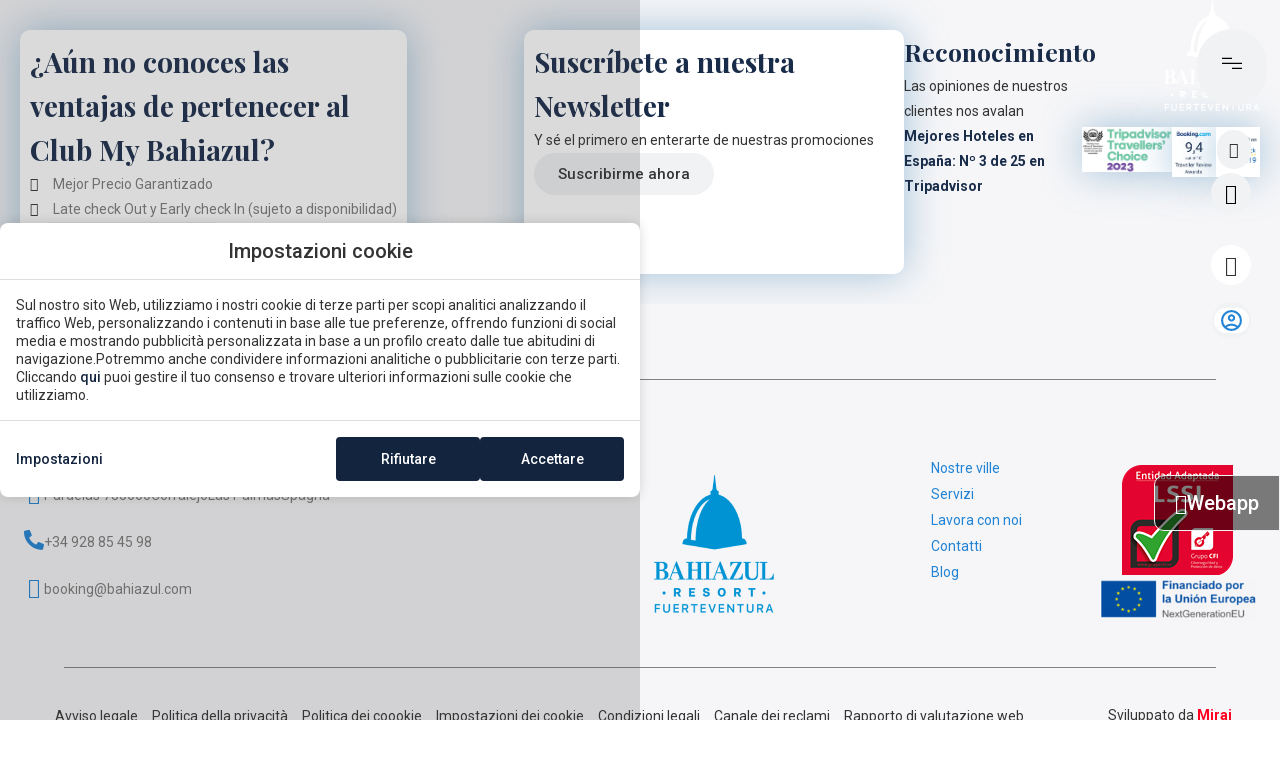

--- FILE ---
content_type: text/html; charset=UTF-8
request_url: https://www.bahiazul.com/it/category/services/
body_size: 18232
content:
<!DOCTYPE html>
<html lang="it-IT">
<head>
	<meta charset="UTF-8">
	<meta name="viewport" content="width=device-width, initial-scale=1.0, viewport-fit=cover" />		<meta name='robots' content='index, follow, max-image-preview:large, max-snippet:-1, max-video-preview:-1' />

	<!-- This site is optimized with the Yoast SEO plugin v24.3 - https://yoast.com/wordpress/plugins/seo/ -->
	<title>services Archives - Bahiazul Resort Fuerteventura</title>
	<link rel="canonical" href="https://www.bahiazul.com/it/category/services/" />
	<meta property="og:locale" content="it_IT" />
	<meta property="og:type" content="article" />
	<meta property="og:title" content="services Archives - Bahiazul Resort Fuerteventura" />
	<meta property="og:url" content="https://www.bahiazul.com/it/category/services/" />
	<meta property="og:site_name" content="Bahiazul Resort Fuerteventura" />
	<meta name="twitter:card" content="summary_large_image" />
	<script type="application/ld+json" class="yoast-schema-graph">{"@context":"https://schema.org","@graph":[{"@type":"CollectionPage","@id":"https://www.bahiazul.com/it/category/services/","url":"https://www.bahiazul.com/it/category/services/","name":"services Archives - Bahiazul Resort Fuerteventura","isPartOf":{"@id":"https://www.bahiazul.com/it/#website"},"breadcrumb":{"@id":"https://www.bahiazul.com/it/category/services/#breadcrumb"},"inLanguage":"it-IT"},{"@type":"BreadcrumbList","@id":"https://www.bahiazul.com/it/category/services/#breadcrumb","itemListElement":[{"@type":"ListItem","position":1,"name":"Home","item":"https://www.bahiazul.com/it/"},{"@type":"ListItem","position":2,"name":"services"}]},{"@type":"WebSite","@id":"https://www.bahiazul.com/it/#website","url":"https://www.bahiazul.com/it/","name":"Bahiazul Resort Fuerteventura","description":"Just another Webs.mirai.com site","publisher":{"@id":"https://www.bahiazul.com/it/#organization"},"potentialAction":[{"@type":"SearchAction","target":{"@type":"EntryPoint","urlTemplate":"https://www.bahiazul.com/it/?s={search_term_string}"},"query-input":{"@type":"PropertyValueSpecification","valueRequired":true,"valueName":"search_term_string"}}],"inLanguage":"it-IT"},{"@type":"Organization","@id":"https://www.bahiazul.com/it/#organization","name":"Bahiazul Resort Fuerteventura","url":"https://www.bahiazul.com/it/","logo":{"@type":"ImageObject","inLanguage":"it-IT","@id":"https://www.bahiazul.com/it/#/schema/logo/image/","url":"https://static-resources-elementor.mirai.com/wp-content/uploads/sites/1076/new-logo-blue.png","contentUrl":"https://static-resources-elementor.mirai.com/wp-content/uploads/sites/1076/new-logo-blue.png","width":120,"height":138,"caption":"Bahiazul Resort Fuerteventura"},"image":{"@id":"https://www.bahiazul.com/it/#/schema/logo/image/"}}]}</script>
	<!-- / Yoast SEO plugin. -->


<link rel='dns-prefetch' href='//www.bahiazul.com' />
<link rel='dns-prefetch' href='//static.mirai.com' />
<link rel='stylesheet' id='css-normalize-css' href='https://www.bahiazul.com/app/mirai-themes/mirai-ma/resources/css/normalize.css' type='text/css' media='all' />
<link rel='stylesheet' id='wp-block-library-css' href='https://www.bahiazul.com/wp-includes/css/dist/block-library/style.min.css' type='text/css' media='all' />
<style id='classic-theme-styles-inline-css' type='text/css'>
/*! This file is auto-generated */
.wp-block-button__link{color:#fff;background-color:#32373c;border-radius:9999px;box-shadow:none;text-decoration:none;padding:calc(.667em + 2px) calc(1.333em + 2px);font-size:1.125em}.wp-block-file__button{background:#32373c;color:#fff;text-decoration:none}
</style>
<style id='global-styles-inline-css' type='text/css'>
:root{--wp--preset--aspect-ratio--square: 1;--wp--preset--aspect-ratio--4-3: 4/3;--wp--preset--aspect-ratio--3-4: 3/4;--wp--preset--aspect-ratio--3-2: 3/2;--wp--preset--aspect-ratio--2-3: 2/3;--wp--preset--aspect-ratio--16-9: 16/9;--wp--preset--aspect-ratio--9-16: 9/16;--wp--preset--color--black: #000000;--wp--preset--color--cyan-bluish-gray: #abb8c3;--wp--preset--color--white: #ffffff;--wp--preset--color--pale-pink: #f78da7;--wp--preset--color--vivid-red: #cf2e2e;--wp--preset--color--luminous-vivid-orange: #ff6900;--wp--preset--color--luminous-vivid-amber: #fcb900;--wp--preset--color--light-green-cyan: #7bdcb5;--wp--preset--color--vivid-green-cyan: #00d084;--wp--preset--color--pale-cyan-blue: #8ed1fc;--wp--preset--color--vivid-cyan-blue: #0693e3;--wp--preset--color--vivid-purple: #9b51e0;--wp--preset--gradient--vivid-cyan-blue-to-vivid-purple: linear-gradient(135deg,rgba(6,147,227,1) 0%,rgb(155,81,224) 100%);--wp--preset--gradient--light-green-cyan-to-vivid-green-cyan: linear-gradient(135deg,rgb(122,220,180) 0%,rgb(0,208,130) 100%);--wp--preset--gradient--luminous-vivid-amber-to-luminous-vivid-orange: linear-gradient(135deg,rgba(252,185,0,1) 0%,rgba(255,105,0,1) 100%);--wp--preset--gradient--luminous-vivid-orange-to-vivid-red: linear-gradient(135deg,rgba(255,105,0,1) 0%,rgb(207,46,46) 100%);--wp--preset--gradient--very-light-gray-to-cyan-bluish-gray: linear-gradient(135deg,rgb(238,238,238) 0%,rgb(169,184,195) 100%);--wp--preset--gradient--cool-to-warm-spectrum: linear-gradient(135deg,rgb(74,234,220) 0%,rgb(151,120,209) 20%,rgb(207,42,186) 40%,rgb(238,44,130) 60%,rgb(251,105,98) 80%,rgb(254,248,76) 100%);--wp--preset--gradient--blush-light-purple: linear-gradient(135deg,rgb(255,206,236) 0%,rgb(152,150,240) 100%);--wp--preset--gradient--blush-bordeaux: linear-gradient(135deg,rgb(254,205,165) 0%,rgb(254,45,45) 50%,rgb(107,0,62) 100%);--wp--preset--gradient--luminous-dusk: linear-gradient(135deg,rgb(255,203,112) 0%,rgb(199,81,192) 50%,rgb(65,88,208) 100%);--wp--preset--gradient--pale-ocean: linear-gradient(135deg,rgb(255,245,203) 0%,rgb(182,227,212) 50%,rgb(51,167,181) 100%);--wp--preset--gradient--electric-grass: linear-gradient(135deg,rgb(202,248,128) 0%,rgb(113,206,126) 100%);--wp--preset--gradient--midnight: linear-gradient(135deg,rgb(2,3,129) 0%,rgb(40,116,252) 100%);--wp--preset--font-size--small: 13px;--wp--preset--font-size--medium: 20px;--wp--preset--font-size--large: 36px;--wp--preset--font-size--x-large: 42px;--wp--preset--spacing--20: 0.44rem;--wp--preset--spacing--30: 0.67rem;--wp--preset--spacing--40: 1rem;--wp--preset--spacing--50: 1.5rem;--wp--preset--spacing--60: 2.25rem;--wp--preset--spacing--70: 3.38rem;--wp--preset--spacing--80: 5.06rem;--wp--preset--shadow--natural: 6px 6px 9px rgba(0, 0, 0, 0.2);--wp--preset--shadow--deep: 12px 12px 50px rgba(0, 0, 0, 0.4);--wp--preset--shadow--sharp: 6px 6px 0px rgba(0, 0, 0, 0.2);--wp--preset--shadow--outlined: 6px 6px 0px -3px rgba(255, 255, 255, 1), 6px 6px rgba(0, 0, 0, 1);--wp--preset--shadow--crisp: 6px 6px 0px rgba(0, 0, 0, 1);}:where(.is-layout-flex){gap: 0.5em;}:where(.is-layout-grid){gap: 0.5em;}body .is-layout-flex{display: flex;}.is-layout-flex{flex-wrap: wrap;align-items: center;}.is-layout-flex > :is(*, div){margin: 0;}body .is-layout-grid{display: grid;}.is-layout-grid > :is(*, div){margin: 0;}:where(.wp-block-columns.is-layout-flex){gap: 2em;}:where(.wp-block-columns.is-layout-grid){gap: 2em;}:where(.wp-block-post-template.is-layout-flex){gap: 1.25em;}:where(.wp-block-post-template.is-layout-grid){gap: 1.25em;}.has-black-color{color: var(--wp--preset--color--black) !important;}.has-cyan-bluish-gray-color{color: var(--wp--preset--color--cyan-bluish-gray) !important;}.has-white-color{color: var(--wp--preset--color--white) !important;}.has-pale-pink-color{color: var(--wp--preset--color--pale-pink) !important;}.has-vivid-red-color{color: var(--wp--preset--color--vivid-red) !important;}.has-luminous-vivid-orange-color{color: var(--wp--preset--color--luminous-vivid-orange) !important;}.has-luminous-vivid-amber-color{color: var(--wp--preset--color--luminous-vivid-amber) !important;}.has-light-green-cyan-color{color: var(--wp--preset--color--light-green-cyan) !important;}.has-vivid-green-cyan-color{color: var(--wp--preset--color--vivid-green-cyan) !important;}.has-pale-cyan-blue-color{color: var(--wp--preset--color--pale-cyan-blue) !important;}.has-vivid-cyan-blue-color{color: var(--wp--preset--color--vivid-cyan-blue) !important;}.has-vivid-purple-color{color: var(--wp--preset--color--vivid-purple) !important;}.has-black-background-color{background-color: var(--wp--preset--color--black) !important;}.has-cyan-bluish-gray-background-color{background-color: var(--wp--preset--color--cyan-bluish-gray) !important;}.has-white-background-color{background-color: var(--wp--preset--color--white) !important;}.has-pale-pink-background-color{background-color: var(--wp--preset--color--pale-pink) !important;}.has-vivid-red-background-color{background-color: var(--wp--preset--color--vivid-red) !important;}.has-luminous-vivid-orange-background-color{background-color: var(--wp--preset--color--luminous-vivid-orange) !important;}.has-luminous-vivid-amber-background-color{background-color: var(--wp--preset--color--luminous-vivid-amber) !important;}.has-light-green-cyan-background-color{background-color: var(--wp--preset--color--light-green-cyan) !important;}.has-vivid-green-cyan-background-color{background-color: var(--wp--preset--color--vivid-green-cyan) !important;}.has-pale-cyan-blue-background-color{background-color: var(--wp--preset--color--pale-cyan-blue) !important;}.has-vivid-cyan-blue-background-color{background-color: var(--wp--preset--color--vivid-cyan-blue) !important;}.has-vivid-purple-background-color{background-color: var(--wp--preset--color--vivid-purple) !important;}.has-black-border-color{border-color: var(--wp--preset--color--black) !important;}.has-cyan-bluish-gray-border-color{border-color: var(--wp--preset--color--cyan-bluish-gray) !important;}.has-white-border-color{border-color: var(--wp--preset--color--white) !important;}.has-pale-pink-border-color{border-color: var(--wp--preset--color--pale-pink) !important;}.has-vivid-red-border-color{border-color: var(--wp--preset--color--vivid-red) !important;}.has-luminous-vivid-orange-border-color{border-color: var(--wp--preset--color--luminous-vivid-orange) !important;}.has-luminous-vivid-amber-border-color{border-color: var(--wp--preset--color--luminous-vivid-amber) !important;}.has-light-green-cyan-border-color{border-color: var(--wp--preset--color--light-green-cyan) !important;}.has-vivid-green-cyan-border-color{border-color: var(--wp--preset--color--vivid-green-cyan) !important;}.has-pale-cyan-blue-border-color{border-color: var(--wp--preset--color--pale-cyan-blue) !important;}.has-vivid-cyan-blue-border-color{border-color: var(--wp--preset--color--vivid-cyan-blue) !important;}.has-vivid-purple-border-color{border-color: var(--wp--preset--color--vivid-purple) !important;}.has-vivid-cyan-blue-to-vivid-purple-gradient-background{background: var(--wp--preset--gradient--vivid-cyan-blue-to-vivid-purple) !important;}.has-light-green-cyan-to-vivid-green-cyan-gradient-background{background: var(--wp--preset--gradient--light-green-cyan-to-vivid-green-cyan) !important;}.has-luminous-vivid-amber-to-luminous-vivid-orange-gradient-background{background: var(--wp--preset--gradient--luminous-vivid-amber-to-luminous-vivid-orange) !important;}.has-luminous-vivid-orange-to-vivid-red-gradient-background{background: var(--wp--preset--gradient--luminous-vivid-orange-to-vivid-red) !important;}.has-very-light-gray-to-cyan-bluish-gray-gradient-background{background: var(--wp--preset--gradient--very-light-gray-to-cyan-bluish-gray) !important;}.has-cool-to-warm-spectrum-gradient-background{background: var(--wp--preset--gradient--cool-to-warm-spectrum) !important;}.has-blush-light-purple-gradient-background{background: var(--wp--preset--gradient--blush-light-purple) !important;}.has-blush-bordeaux-gradient-background{background: var(--wp--preset--gradient--blush-bordeaux) !important;}.has-luminous-dusk-gradient-background{background: var(--wp--preset--gradient--luminous-dusk) !important;}.has-pale-ocean-gradient-background{background: var(--wp--preset--gradient--pale-ocean) !important;}.has-electric-grass-gradient-background{background: var(--wp--preset--gradient--electric-grass) !important;}.has-midnight-gradient-background{background: var(--wp--preset--gradient--midnight) !important;}.has-small-font-size{font-size: var(--wp--preset--font-size--small) !important;}.has-medium-font-size{font-size: var(--wp--preset--font-size--medium) !important;}.has-large-font-size{font-size: var(--wp--preset--font-size--large) !important;}.has-x-large-font-size{font-size: var(--wp--preset--font-size--x-large) !important;}
:where(.wp-block-post-template.is-layout-flex){gap: 1.25em;}:where(.wp-block-post-template.is-layout-grid){gap: 1.25em;}
:where(.wp-block-columns.is-layout-flex){gap: 2em;}:where(.wp-block-columns.is-layout-grid){gap: 2em;}
:root :where(.wp-block-pullquote){font-size: 1.5em;line-height: 1.6;}
</style>
<link rel='stylesheet' id='elementor-frontend-css' href='https://www.bahiazul.com/app/uploads/sites/1076/elementor/css/custom-frontend.min.css' type='text/css' media='all' />
<link rel='stylesheet' id='widget-icon-list-css' href='https://www.bahiazul.com/app/uploads/sites/1076/elementor/css/custom-widget-icon-list.min.css' type='text/css' media='all' />
<link rel='stylesheet' id='widget-image-css' href='https://www.bahiazul.com/app/plugins/elementor/assets/css/widget-image.min.css' type='text/css' media='all' />
<link rel='stylesheet' id='widget-icon-box-css' href='https://www.bahiazul.com/app/uploads/sites/1076/elementor/css/custom-widget-icon-box.min.css' type='text/css' media='all' />
<link rel='stylesheet' id='widget-heading-css' href='https://www.bahiazul.com/app/plugins/elementor/assets/css/widget-heading.min.css' type='text/css' media='all' />
<link rel='stylesheet' id='widget-text-editor-css' href='https://www.bahiazul.com/app/plugins/elementor/assets/css/widget-text-editor.min.css' type='text/css' media='all' />
<link rel='stylesheet' id='widget-divider-css' href='https://www.bahiazul.com/app/plugins/elementor/assets/css/widget-divider.min.css' type='text/css' media='all' />
<link rel='stylesheet' id='widget-nav-menu-css' href='https://www.bahiazul.com/app/uploads/sites/1076/elementor/css/custom-pro-widget-nav-menu.min.css' type='text/css' media='all' />
<link rel='stylesheet' id='swiper-css' href='https://www.bahiazul.com/app/plugins/elementor/assets/lib/swiper/v8/css/swiper.min.css' type='text/css' media='all' />
<link rel='stylesheet' id='e-swiper-css' href='https://www.bahiazul.com/app/plugins/elementor/assets/css/conditionals/e-swiper.min.css' type='text/css' media='all' />
<link rel='stylesheet' id='elementor-icons-css' href='https://www.bahiazul.com/app/plugins/elementor/assets/lib/eicons/css/elementor-icons.min.css' type='text/css' media='all' />
<link rel='stylesheet' id='elementor-post-1397-css' href='https://www.bahiazul.com/app/uploads/sites/1076/elementor/css/post-1397.css' type='text/css' media='all' />
<link rel='stylesheet' id='mima-elementor-fix-css' href='https://www.bahiazul.com/app/mirai-themes/mirai-ma/resources/css/elementor-fix.css' type='text/css' media='all' />
<link rel='stylesheet' id='elementor-icons-mirai-icofonts-css' href='https://www.bahiazul.com/app/mirai-themes/mirai-ma/icofonts/mirai-icofonts/style.css' type='text/css' media='all' />
<link rel='stylesheet' id='mirai-booking-core-index-css-css' href='https://static.mirai.com/core/index.css' type='text/css' media='all' />
<link rel='stylesheet' id='mirai-booking-core-engine-css-css' href='https://www.bahiazul.com/app/themes/bahia-azul-2024/resources/css/engine.css' type='text/css' media='all' />
<link rel='stylesheet' id='elementor-post-7040-css' href='https://www.bahiazul.com/app/uploads/sites/1076/elementor/css/post-7040.css' type='text/css' media='all' />
<link rel='stylesheet' id='elementor-post-7032-css' href='https://www.bahiazul.com/app/uploads/sites/1076/elementor/css/post-7032.css' type='text/css' media='all' />
<link rel='stylesheet' id='eael-general-css' href='https://www.bahiazul.com/app/plugins/essential-addons-for-elementor-lite/assets/front-end/css/view/general.min.css' type='text/css' media='all' />
<link rel='stylesheet' id='maai-main-css' href='https://www.bahiazul.com/app/themes/bahia-azul-2024/style.css' type='text/css' media='all' />
<link rel='stylesheet' id='mi-global-fixes-css' href='https://www.bahiazul.com/app/mirai-themes/mirai-ma/resources/css/global-fixes.css' type='text/css' media='all' />
<link rel='stylesheet' id='google-fonts-1-css' href='https://fonts.googleapis.com/css?family=Playfair+Display%3A100%2C100italic%2C200%2C200italic%2C300%2C300italic%2C400%2C400italic%2C500%2C500italic%2C600%2C600italic%2C700%2C700italic%2C800%2C800italic%2C900%2C900italic%7CRoboto+Slab%3A100%2C100italic%2C200%2C200italic%2C300%2C300italic%2C400%2C400italic%2C500%2C500italic%2C600%2C600italic%2C700%2C700italic%2C800%2C800italic%2C900%2C900italic%7CRoboto%3A100%2C100italic%2C200%2C200italic%2C300%2C300italic%2C400%2C400italic%2C500%2C500italic%2C600%2C600italic%2C700%2C700italic%2C800%2C800italic%2C900%2C900italic&#038;display=auto&#038;ver=6.6.2' type='text/css' media='all' />
<link rel='stylesheet' id='elementor-icons-shared-0-css' href='https://www.bahiazul.com/app/plugins/elementor/assets/lib/font-awesome/css/fontawesome.min.css' type='text/css' media='all' />
<link rel='stylesheet' id='elementor-icons-fa-regular-css' href='https://www.bahiazul.com/app/plugins/elementor/assets/lib/font-awesome/css/regular.min.css' type='text/css' media='all' />
<link rel='stylesheet' id='elementor-icons-fa-solid-css' href='https://www.bahiazul.com/app/plugins/elementor/assets/lib/font-awesome/css/solid.min.css' type='text/css' media='all' />
<link rel="preconnect" href="https://fonts.gstatic.com/" crossorigin><script type="text/javascript" src="https://www.bahiazul.com/wp-includes/js/jquery/jquery.min.js" id="jquery-core-js"></script>
<script type="text/javascript" src="https://www.bahiazul.com/wp-includes/js/jquery/jquery-migrate.min.js" id="jquery-migrate-js"></script>
<meta name="generator" content="WPML ver:4.6.15 stt:1,4,3,27,2;" />
<meta name="generator" content="Elementor 3.27.1; features: additional_custom_breakpoints; settings: css_print_method-external, google_font-enabled, font_display-auto">
<style type="text/css">.recentcomments a{display:inline !important;padding:0 !important;margin:0 !important;}</style>			<style>
				.e-con.e-parent:nth-of-type(n+4):not(.e-lazyloaded):not(.e-no-lazyload),
				.e-con.e-parent:nth-of-type(n+4):not(.e-lazyloaded):not(.e-no-lazyload) * {
					background-image: none !important;
				}
				@media screen and (max-height: 1024px) {
					.e-con.e-parent:nth-of-type(n+3):not(.e-lazyloaded):not(.e-no-lazyload),
					.e-con.e-parent:nth-of-type(n+3):not(.e-lazyloaded):not(.e-no-lazyload) * {
						background-image: none !important;
					}
				}
				@media screen and (max-height: 640px) {
					.e-con.e-parent:nth-of-type(n+2):not(.e-lazyloaded):not(.e-no-lazyload),
					.e-con.e-parent:nth-of-type(n+2):not(.e-lazyloaded):not(.e-no-lazyload) * {
						background-image: none !important;
					}
				}
			</style>
			<link rel="icon" href="https://static-resources-elementor.mirai.com/wp-content/uploads/sites/1076/cropped-new-favicon-180x180-1-180x175.png" sizes="32x32" />
<link rel="icon" href="https://static-resources-elementor.mirai.com/wp-content/uploads/sites/1076/cropped-new-favicon-180x180-1.png" sizes="192x192" />
<link rel="apple-touch-icon" href="https://static-resources-elementor.mirai.com/wp-content/uploads/sites/1076/cropped-new-favicon-180x180-1-180x175.png" />
<meta name="msapplication-TileImage" content="https://static-resources-elementor.mirai.com/wp-content/uploads/sites/1076/cropped-new-favicon-180x180-1.png" />
</head>
<body class="archive -template-default page page-id- page-parent wp-custom-logo mi-deflang-es mi-curlang-it elementor-default elementor-kit-1397">
<script>
jQuery(function($) {
    $(window).scroll(function() {
        var scrollPercentage = ($(window).scrollTop() / ($(document).height() - $(window).height())) * 100;
        if (scrollPercentage >= 25) {
            $('body').addClass('scrolled-25');
        } else {
            $('body').removeClass('scrolled-25');
        }
    });
});
</script>

<div data-elementor-type="header" data-elementor-id="7040" class="elementor elementor-7040 elementor-2089 elementor-location-header" data-elementor-post-type="elementor_library">
			<div class="elementor-element elementor-element-cd659ed e-con-full header e-flex e-con e-parent" data-id="cd659ed" data-element_type="container" data-settings='{"background_background":"classic","position":"fixed"}'>
		<div class="elementor-element elementor-element-d995d36 e-con-full elementor-hidden-mobile e-flex e-con e-child" data-id="d995d36" data-element_type="container" data-settings='{"background_background":"classic"}'>
		<div class="elementor-element elementor-element-d3f5a98 e-con-full banner-header e-flex e-con e-child" data-id="d3f5a98" data-element_type="container" data-settings='{"background_background":"classic"}'>
				<div class="elementor-element elementor-element-2ca2064 elementor-icon-list--layout-inline elementor-align-center elementor-widget__width-auto elementor-tablet-align-center elementor-widget-tablet__width-inherit elementor-list-item-link-full_width elementor-widget elementor-widget-icon-list" data-id="2ca2064" data-element_type="widget" data-widget_type="icon-list.default">
				<div class="elementor-widget-container">
							<ul class="elementor-icon-list-items elementor-inline-items">
							<li class="elementor-icon-list-item elementor-inline-item">
											<span class="elementor-icon-list-icon">
							<i aria-hidden="true" class="micon micon-star04"></i>						</span>
										<span class="elementor-icon-list-text">NON PERDETE I VANTAGGI ESCLUSIVI DI ESSERE SOCI DEL CLUB</span>
									</li>
						</ul>
						</div>
				</div>
				<div class="elementor-element elementor-element-2ae41fa elementor-widget__width-auto elementor-tablet-align-center elementor-widget-tablet__width-inherit elementor-widget elementor-widget-button" data-id="2ae41fa" data-element_type="widget" data-widget_type="button.default">
				<div class="elementor-widget-container">
									<div class="elementor-button-wrapper">
					<a class="elementor-button elementor-button-link elementor-size-sm" href="#elementor-action%3Aaction%3Dpopup%3Aopen%26settings%3DeyJpZCI6Njk5MSwidG9nZ2xlIjpmYWxzZX0%3D">
						<span class="elementor-button-content-wrapper">
									<span class="elementor-button-text">Vedi i vantaggi</span>
					</span>
					</a>
				</div>
								</div>
				</div>
				</div>
				</div>
		<div class="elementor-element elementor-element-44595c8 e-con-full e-flex e-con e-child" data-id="44595c8" data-element_type="container">
				<div class="elementor-element elementor-element-498a4e4 logo-header elementor-widget elementor-widget-image" data-id="498a4e4" data-element_type="widget" data-widget_type="image.default">
				<div class="elementor-widget-container">
																<a href="https://www.bahiazul.com/it/">
							<img width="140" height="161" src="https://static-resources-elementor.mirai.com/wp-content/uploads/sites/1076/logo.png" class="attachment-large size-large wp-image-2090" alt=" - Bahiazul Resort Fuerteventura">								</a>
															</div>
				</div>
				</div>
		<div class="elementor-element elementor-element-fa1762a e-con-full right-section-header e-flex e-con e-child" data-id="fa1762a" data-element_type="container">
		<div class="elementor-element elementor-element-f9c8ccf e-con-full e-flex e-con e-child" data-id="f9c8ccf" data-element_type="container">
		<div class="elementor-element elementor-element-60ba5cc e-con-full cont-menu e-flex e-con e-child" data-id="60ba5cc" data-element_type="container">
				<div class="elementor-element elementor-element-26afcd5 menu-icon-menu elementor-fixed elementor-view-default elementor-widget elementor-widget-icon" data-id="26afcd5" data-element_type="widget" data-settings='{"_position":"fixed"}' data-widget_type="icon.default">
				<div class="elementor-widget-container">
							<div class="elementor-icon-wrapper">
			<a class="elementor-icon" href="#elementor-action%3Aaction%3Dpopup%3Aopen%26settings%3DeyJpZCI6NzA0MiwidG9nZ2xlIjpmYWxzZX0%3D">
			<svg xmlns="http://www.w3.org/2000/svg" width="128" height="128" viewbox="0 0 2048 2048"><path fill="currentColor" d="M1024 384v128H0V384zM0 896h2048v128H0zm1024 640v-128h1024v128z"></path></svg>			</a>
		</div>
						</div>
				</div>
				</div>
		<div class="elementor-element elementor-element-e81723d e-con-full cont-telefono e-flex e-con e-child" data-id="e81723d" data-element_type="container">
				<div class="elementor-element elementor-element-ec1499f menu-icon-phone elementor-fixed elementor-widget elementor-widget-button" data-id="ec1499f" data-element_type="widget" data-settings='{"_position":"fixed"}' data-widget_type="button.default">
				<div class="elementor-widget-container">
									<div class="elementor-button-wrapper">
					<a class="menu-icon-phone elementor-button elementor-button-link elementor-size-sm" href="#">
						<span class="elementor-button-content-wrapper">
						<span class="elementor-button-icon">
				<i aria-hidden="true" class="micon micon-phone03"></i>			</span>
									<span class="elementor-button-text">Reserva + 34 928 854 598</span>
					</span>
					</a>
				</div>
								</div>
				</div>
				</div>
				</div>
				<div class="elementor-element elementor-element-673b864 elementor-widget elementor-widget-template" data-id="673b864" data-element_type="widget" data-widget_type="template.default">
				<div class="elementor-widget-container">
							<div class="elementor-template">
			<div data-elementor-type="container" data-elementor-id="9997" class="elementor elementor-9997 elementor-6490" data-elementor-post-type="elementor_library">
				<div class="elementor-element elementor-element-4afa1684 e-con-full custom-wpml-switcher e-flex e-con e-child" data-id="4afa1684" data-element_type="container">
				<div class="elementor-element elementor-element-57c2e389 header-icon-wpml elementor-fixed elementor-view-default elementor-widget elementor-widget-icon" data-id="57c2e389" data-element_type="widget" data-settings='{"_position":"fixed"}' data-widget_type="icon.default">
				<div class="elementor-widget-container">
							<div class="elementor-icon-wrapper">
			<div class="elementor-icon">
			<i aria-hidden="true" class="micon micon-language04"></i>			</div>
		</div>
						</div>
				</div>
				<div class="elementor-element elementor-element-696614a8 elementor-fixed header-icon-wpml-wpml elementor-widget elementor-widget-wpml-language-switcher" data-id="696614a8" data-element_type="widget" data-settings='{"_position":"fixed"}' data-widget_type="wpml-language-switcher.default">
				<div class="elementor-widget-container">
					<div class="wpml-elementor-ls"><div class="wpml-ls-statics-shortcode_actions wpml-ls wpml-ls-lang-code-list">
    <ul>
                    <li class="wpml-ls-slot-shortcode_actions wpml-ls-item wpml-ls-item-it wpml-ls-current-language wpml-ls-first-item wpml-ls-last-item wpml-ls-item-legacy-list-horizontal">
                <a href="https://www.bahiazul.com/it/category/services/">
                    IT
                </a>
                            </li>
            </ul>
</div></div>				</div>
				</div>
				</div>
				</div>
		</div>
						</div>
				</div>
		<div class="elementor-element elementor-element-bfa582b e-con-full tour-virtual-content e-flex e-con e-child" data-id="bfa582b" data-element_type="container" data-settings='{"background_background":"classic"}'>
				<div class="elementor-element elementor-element-86e8579 elementor-view-framed elementor-fixed elementor-position-right elementor-vertical-align-middle virtual-tour-icon elementor-shape-circle elementor-mobile-position-top elementor-widget elementor-widget-icon-box" data-id="86e8579" data-element_type="widget" data-settings='{"_position":"fixed"}' data-widget_type="icon-box.default">
				<div class="elementor-widget-container">
							<div class="elementor-icon-box-wrapper">

						<div class="elementor-icon-box-icon">
				<a href="#elementor-action%3Aaction%3Dpopup%3Aopen%26settings%3DeyJpZCI6OTU3MywidG9nZ2xlIjpmYWxzZX0%3D" class="elementor-icon" tabindex="-1" aria-label="Tour virtuale">
				<i aria-hidden="true" class="micon micon-virtual-tour02"></i>				</a>
			</div>
			
						<div class="elementor-icon-box-content">

									<h3 class="elementor-icon-box-title">
						<a href="#elementor-action%3Aaction%3Dpopup%3Aopen%26settings%3DeyJpZCI6OTU3MywidG9nZ2xlIjpmYWxzZX0%3D">
							Tour virtuale						</a>
					</h3>
				
				
			</div>
			
		</div>
						</div>
				</div>
				</div>
		<div class="elementor-element elementor-element-0936109 e-con-full club-section e-flex e-con e-child" data-id="0936109" data-element_type="container" data-settings='{"background_background":"classic"}'>
				<div class="elementor-element elementor-element-b83a59a login-club elementor-fixed elementor-widget elementor-widget-Mirai-Club-Login" data-id="b83a59a" data-element_type="widget" data-settings='{"_position":"fixed"}' data-widget_type="Mirai-Club-Login.default">
				<div class="elementor-widget-container">
					<div data-mirai-component="session"></div>				</div>
				</div>
				</div>
		<div class="elementor-element elementor-element-1c06db8 e-con-full e-flex e-con e-child" data-id="1c06db8" data-element_type="container" data-settings='{"position":"fixed"}'>
				<div class="elementor-element elementor-element-86dab46 elementor-align-right elementor-widget__width-auto btt_webapp elementor-widget elementor-widget-button" data-id="86dab46" data-element_type="widget" data-widget_type="button.default">
				<div class="elementor-widget-container">
									<div class="elementor-button-wrapper">
					<a class="btt_webapp elementor-button elementor-button-link elementor-size-sm" href="https://appho.tel/jwFsi" target="_blank">
						<span class="elementor-button-content-wrapper">
						<span class="elementor-button-icon">
				<i aria-hidden="true" class="micon micon-smartphone02"></i>			</span>
									<span class="elementor-button-text">Webapp</span>
					</span>
					</a>
				</div>
								</div>
				</div>
				</div>
		<div class="elementor-element elementor-element-fceb4d7 e-con-full button-header-reservar e-flex e-con e-child" data-id="fceb4d7" data-element_type="container" data-settings='{"position":"absolute"}'>
				<div class="elementor-element elementor-element-80c6ce5 elementor-align-right elementor-widget__width-auto box-sombra btn-book elementor-widget elementor-widget-button" data-id="80c6ce5" data-element_type="widget" data-widget_type="button.default">
				<div class="elementor-widget-container">
									<div class="elementor-button-wrapper">
					<a class="box-sombra btn-book elementor-button elementor-button-link elementor-size-sm" href="#elementor-action%3Aaction%3Dpopup%3Aopen%26settings%3DeyJpZCI6Njk5MSwidG9nZ2xlIjpmYWxzZX0%3D">
						<span class="elementor-button-content-wrapper">
						<span class="elementor-button-icon">
				<i aria-hidden="true" class="far fa-star"></i>			</span>
									<span class="elementor-button-text">Vedi i vantaggi</span>
					</span>
					</a>
				</div>
								</div>
				</div>
				<div class="elementor-element elementor-element-7586541 elementor-align-right elementor-widget__width-auto box-sombra btn-book elementor-hidden-desktop elementor-hidden-laptop elementor-hidden-tablet elementor-hidden-mobile elementor-widget elementor-widget-button" data-id="7586541" data-element_type="widget" data-widget_type="button.default">
				<div class="elementor-widget-container">
									<div class="elementor-button-wrapper">
					<a class="box-sombra btn-book elementor-button elementor-button-link elementor-size-sm" href="#elementor-action%3Aaction%3Dpopup%3Aopen%26settings%3DeyJpZCI6Njk5MSwidG9nZ2xlIjpmYWxzZX0%3D">
						<span class="elementor-button-content-wrapper">
									<span class="elementor-button-text">Prenota</span>
					</span>
					</a>
				</div>
								</div>
				</div>
				</div>
				</div>
				</div>
				</div>
<div class="wrap">

	<div id="primary" class="content-area">
		<main id="main" class="site-main" role="main">

			
		</main><!-- #main -->
	</div><!-- #primary -->
</div><!-- .wrap -->

<div data-elementor-type="footer" data-elementor-id="7032" class="elementor elementor-7032 elementor-1895 elementor-location-footer" data-elementor-post-type="elementor_library">
			<div class="elementor-element elementor-element-b276a3b e-flex e-con-boxed e-con e-parent" data-id="b276a3b" data-element_type="container" data-settings='{"background_background":"classic"}'>
					<div class="e-con-inner">
		<div class="elementor-element elementor-element-5c61005 e-con-full e-flex e-con e-child" data-id="5c61005" data-element_type="container">
		<div class="elementor-element elementor-element-99f5042 e-con-full box-sombra e-flex e-con e-child" data-id="99f5042" data-element_type="container" data-settings='{"background_background":"classic"}'>
				<div class="elementor-element elementor-element-64144e4 elementor-widget elementor-widget-heading" data-id="64144e4" data-element_type="widget" data-widget_type="heading.default">
				<div class="elementor-widget-container">
					<h2 class="elementor-heading-title elementor-size-default">&iquest;A&uacute;n no conoces las ventajas de pertenecer al Club My Bahiazul?</h2>				</div>
				</div>
				<div class="elementor-element elementor-element-c4930f2 elementor-icon-list--layout-traditional elementor-list-item-link-full_width elementor-widget elementor-widget-icon-list" data-id="c4930f2" data-element_type="widget" data-widget_type="icon-list.default">
				<div class="elementor-widget-container">
							<ul class="elementor-icon-list-items">
							<li class="elementor-icon-list-item">
											<span class="elementor-icon-list-icon">
							<i aria-hidden="true" class="micon micon-vip03"></i>						</span>
										<span class="elementor-icon-list-text">Mejor Precio Garantizado</span>
									</li>
								<li class="elementor-icon-list-item">
											<span class="elementor-icon-list-icon">
							<i aria-hidden="true" class="micon micon-vip03"></i>						</span>
										<span class="elementor-icon-list-text">Late check Out y Early check In (sujeto a disponibilidad)</span>
									</li>
						</ul>
						</div>
				</div>
				<div class="elementor-element elementor-element-16395be elementor-widget elementor-widget-button" data-id="16395be" data-element_type="widget" data-widget_type="button.default">
				<div class="elementor-widget-container">
									<div class="elementor-button-wrapper">
					<a class="elementor-button elementor-button-link elementor-size-sm" href="https://www.bahiazul.com/it/signup/">
						<span class="elementor-button-content-wrapper">
									<span class="elementor-button-text">Quiero unirme al club</span>
					</span>
					</a>
				</div>
								</div>
				</div>
				</div>
				</div>
		<div class="elementor-element elementor-element-10ad5bf e-con-full e-flex e-con e-child" data-id="10ad5bf" data-element_type="container">
		<div class="elementor-element elementor-element-224c921 e-con-full box-sombra e-flex e-con e-child" data-id="224c921" data-element_type="container" data-settings='{"background_background":"classic"}'>
				<div class="elementor-element elementor-element-eab4db8 elementor-widget elementor-widget-heading" data-id="eab4db8" data-element_type="widget" data-widget_type="heading.default">
				<div class="elementor-widget-container">
					<h2 class="elementor-heading-title elementor-size-default">Suscr&iacute;bete a nuestra Newsletter
</h2>				</div>
				</div>
				<div class="elementor-element elementor-element-b70bc72 elementor-widget elementor-widget-text-editor" data-id="b70bc72" data-element_type="widget" data-widget_type="text-editor.default">
				<div class="elementor-widget-container">
									Y s&eacute; el primero en enterarte de nuestras promociones
								</div>
				</div>
				<div class="elementor-element elementor-element-302bd52 elementor-widget elementor-widget-button" data-id="302bd52" data-element_type="widget" data-widget_type="button.default">
				<div class="elementor-widget-container">
									<div class="elementor-button-wrapper">
					<a class="elementor-button elementor-button-link elementor-size-sm" href="https://www.bahiazul.com/it/newsletter/">
						<span class="elementor-button-content-wrapper">
									<span class="elementor-button-text">Suscribirme ahora</span>
					</span>
					</a>
				</div>
								</div>
				</div>
				</div>
		<div class="elementor-element elementor-element-5cce25a e-con-full e-flex e-con e-child" data-id="5cce25a" data-element_type="container">
				<div class="elementor-element elementor-element-f7bbd38 elementor-widget elementor-widget-heading" data-id="f7bbd38" data-element_type="widget" data-widget_type="heading.default">
				<div class="elementor-widget-container">
					<h2 class="elementor-heading-title elementor-size-default">Reconocimiento
</h2>				</div>
				</div>
				<div class="elementor-element elementor-element-a1fcf68 elementor-widget elementor-widget-text-editor" data-id="a1fcf68" data-element_type="widget" data-widget_type="text-editor.default">
				<div class="elementor-widget-container">
									Las opiniones de nuestros clientes nos avalan

								</div>
				</div>
				<div class="elementor-element elementor-element-6ec3d66 elementor-widget elementor-widget-text-editor" data-id="6ec3d66" data-element_type="widget" data-widget_type="text-editor.default">
				<div class="elementor-widget-container">
									Mejores Hoteles en Espa&ntilde;a: N&ordm; 3 de 25 en Tripadvisor
								</div>
				</div>
				</div>
		<div class="elementor-element elementor-element-3726ae9 e-con-full e-flex e-con e-child" data-id="3726ae9" data-element_type="container">
				<div class="elementor-element elementor-element-f62e917 box-sombra elementor-widget elementor-widget-image" data-id="f62e917" data-element_type="widget" data-widget_type="image.default">
				<div class="elementor-widget-container">
															<img width="200" height="100" src="https://static-resources-elementor.mirai.com/wp-content/uploads/sites/1076/travellers-choice-1.png" class="attachment-large size-large wp-image-1977" alt=" - Bahiazul Resort Fuerteventura">															</div>
				</div>
				<div class="elementor-element elementor-element-992c47c box-sombra elementor-widget elementor-widget-image" data-id="992c47c" data-element_type="widget" data-widget_type="image.default">
				<div class="elementor-widget-container">
															<img width="97" height="111" src="https://static-resources-elementor.mirai.com/wp-content/uploads/sites/1076/Booking.jpg" class="attachment-large size-large wp-image-1982" alt=" - Bahiazul Resort Fuerteventura">															</div>
				</div>
				<div class="elementor-element elementor-element-662c41a box-sombra elementor-widget elementor-widget-image" data-id="662c41a" data-element_type="widget" data-widget_type="image.default">
				<div class="elementor-widget-container">
															<img loading="lazy" width="97" height="111" src="https://static-resources-elementor.mirai.com/wp-content/uploads/sites/1076/Holidaycheck.jpg" class="attachment-large size-large wp-image-1988" alt=" - Bahiazul Resort Fuerteventura">															</div>
				</div>
				</div>
				</div>
					</div>
				</div>
		<div class="elementor-element elementor-element-70248fb e-con-full e-flex e-con e-parent" data-id="70248fb" data-element_type="container" data-settings='{"background_background":"classic"}'>
				<div class="elementor-element elementor-element-c8a7edc elementor-widget-divider--view-line elementor-widget elementor-widget-divider" data-id="c8a7edc" data-element_type="widget" data-widget_type="divider.default">
				<div class="elementor-widget-container">
							<div class="elementor-divider">
			<span class="elementor-divider-separator">
						</span>
		</div>
						</div>
				</div>
		<div class="elementor-element elementor-element-91bee0b e-flex e-con-boxed e-con e-child" data-id="91bee0b" data-element_type="container">
					<div class="e-con-inner">
		<div class="elementor-element elementor-element-1927261 e-con-full e-flex e-con e-child" data-id="1927261" data-element_type="container">
		<a class="elementor-element elementor-element-467427d e-con-full e-flex e-con e-child" data-id="467427d" data-element_type="container" href="https://www.google.es/maps/@28.7087049,-13.8743699,15z?entry=ttu" target="_blank">
				<div class="elementor-element elementor-element-d41b502 elementor-widget__width-auto elementor-view-default elementor-widget elementor-widget-icon" data-id="d41b502" data-element_type="widget" data-widget_type="icon.default">
				<div class="elementor-widget-container">
							<div class="elementor-icon-wrapper">
			<div class="elementor-icon">
			<i aria-hidden="true" class="micon micon-location07"></i>			</div>
		</div>
						</div>
				</div>
				<div class="elementor-element elementor-element-mirai-vcard-address elementor-widget__width-auto primaryblackvcards elementor-widget elementor-widget-vcard-address" data-id="mirai-vcard-address" data-element_type="widget" data-widget_type="vcard-address.default">
				<div class="elementor-widget-container">
					Pardelas 7 				</div>
				</div>
				<div class="elementor-element elementor-element-mirai-vcard-cp elementor-widget__width-auto primaryblackvcards elementor-widget elementor-widget-vcard-postal-code" data-id="mirai-vcard-cp" data-element_type="widget" data-widget_type="vcard-postal-code.default">
				<div class="elementor-widget-container">
					<div class="mi-vcard-cp">35660</div>				</div>
				</div>
				<div class="elementor-element elementor-element-mirai-vcard-city elementor-widget__width-auto primaryblackvcards elementor-widget elementor-widget-vcard-city" data-id="mirai-vcard-city" data-element_type="widget" data-widget_type="vcard-city.default">
				<div class="elementor-widget-container">
					<div class="mi-vcard-city">Corralejo</div>				</div>
				</div>
				<div class="elementor-element elementor-element-mirai-vcard-province elementor-widget__width-auto primaryblackvcards elementor-widget elementor-widget-vcard-province" data-id="mirai-vcard-province" data-element_type="widget" data-widget_type="vcard-province.default">
				<div class="elementor-widget-container">
					<div class="mi-vcard-province">Las Palmas</div>				</div>
				</div>
				<div class="elementor-element elementor-element-mirai-vcard-country primaryblackvcards elementor-widget elementor-widget-vcard-country" data-id="mirai-vcard-country" data-element_type="widget" data-widget_type="vcard-country.default">
				<div class="elementor-widget-container">
					<div class="mi-vcard-country">Spagna</div>				</div>
				</div>
				</a>
		<div class="elementor-element elementor-element-1b0aa20 e-con-full e-flex e-con e-child" data-id="1b0aa20" data-element_type="container">
				<div class="elementor-element elementor-element-e68c616 elementor-widget__width-auto elementor-view-default elementor-widget elementor-widget-icon" data-id="e68c616" data-element_type="widget" data-widget_type="icon.default">
				<div class="elementor-widget-container">
							<div class="elementor-icon-wrapper">
			<div class="elementor-icon">
			<i aria-hidden="true" class="fas fa-phone-alt"></i>			</div>
		</div>
						</div>
				</div>
				<div class="elementor-element elementor-element-mirai-vcard-phone primaryblackvcards elementor-widget elementor-widget-vcard-phone" data-id="mirai-vcard-phone" data-element_type="widget" data-widget_type="vcard-phone.default">
				<div class="elementor-widget-container">
					<div class="mi-vcard-phone"><a href="tel:+34%20928%2085%2045%2098">+34 928 85 45 98</a></div>				</div>
				</div>
				</div>
		<div class="elementor-element elementor-element-8f5ad9c e-con-full e-flex e-con e-child" data-id="8f5ad9c" data-element_type="container">
				<div class="elementor-element elementor-element-75d6307 elementor-widget__width-auto elementor-view-default elementor-widget elementor-widget-icon" data-id="75d6307" data-element_type="widget" data-widget_type="icon.default">
				<div class="elementor-widget-container">
							<div class="elementor-icon-wrapper">
			<div class="elementor-icon">
			<i aria-hidden="true" class="micon micon-email06"></i>			</div>
		</div>
						</div>
				</div>
				<div class="elementor-element elementor-element-mirai-vcard-email primaryblackvcards elementor-widget elementor-widget-vcard-email" data-id="mirai-vcard-email" data-element_type="widget" data-widget_type="vcard-email.default">
				<div class="elementor-widget-container">
					<div class="mi-vcard-email"><a href="mailto:booking@bahiazul.com">booking@bahiazul.com</a></div>				</div>
				</div>
				</div>
				</div>
		<div class="elementor-element elementor-element-4a2abfe e-con-full e-flex e-con e-child" data-id="4a2abfe" data-element_type="container">
				<div class="elementor-element elementor-element-c4c3026 elementor-widget elementor-widget-theme-site-logo elementor-widget-image" data-id="c4c3026" data-element_type="widget" data-widget_type="theme-site-logo.default">
				<div class="elementor-widget-container">
											<a href="https://www.bahiazul.com/it/">
			<img loading="lazy" width="120" height="138" src="https://static-resources-elementor.mirai.com/wp-content/uploads/sites/1076/new-logo-blue.png" class="attachment-full size-full wp-image-1931" alt=" - Bahiazul Resort Fuerteventura">				</a>
											</div>
				</div>
				</div>
		<div class="elementor-element elementor-element-b4f8c01 e-con-full e-flex e-con e-child" data-id="b4f8c01" data-element_type="container">
				<div class="elementor-element elementor-element-daeac16 elementor-nav-menu--dropdown-none elementor-widget__width-initial elementor-widget elementor-widget-nav-menu" data-id="daeac16" data-element_type="widget" data-settings='{"layout":"vertical","submenu_icon":{"value":"&lt;i class=\"fas fa-caret-down\"&gt;&lt;\/i&gt;","library":"fa-solid"}}' data-widget_type="nav-menu.default">
				<div class="elementor-widget-container">
								<nav aria-label="Menu" class="elementor-nav-menu--main elementor-nav-menu__container elementor-nav-menu--layout-vertical e--pointer-none">
				<ul id="menu-1-daeac16" class="elementor-nav-menu sm-vertical"><li class="menu-item menu-item-type-post_type menu-item-object-page menu-item-7528"><a href="https://www.bahiazul.com/it/nostre-ville/" class="elementor-item">Nostre ville</a></li>
<li class="menu-item menu-item-type-post_type menu-item-object-page menu-item-7529"><a href="https://www.bahiazul.com/it/servizi/" class="elementor-item">Servizi</a></li>
<li class="menu-item menu-item-type-custom menu-item-object-custom menu-item-7530"><a href="mailto:curriculum@bahiazul.com" class="elementor-item">Lavora con noi</a></li>
<li class="menu-item menu-item-type-post_type menu-item-object-page menu-item-7533"><a href="https://www.bahiazul.com/it/contatti/" class="elementor-item">Contatti</a></li>
<li class="menu-item menu-item-type-post_type menu-item-object-page menu-item-7534"><a href="https://www.bahiazul.com/it/blog/" class="elementor-item">Blog</a></li>
</ul>			</nav>
						<nav class="elementor-nav-menu--dropdown elementor-nav-menu__container" aria-hidden="true">
				<ul id="menu-2-daeac16" class="elementor-nav-menu sm-vertical"><li class="menu-item menu-item-type-post_type menu-item-object-page menu-item-7528"><a href="https://www.bahiazul.com/it/nostre-ville/" class="elementor-item" tabindex="-1">Nostre ville</a></li>
<li class="menu-item menu-item-type-post_type menu-item-object-page menu-item-7529"><a href="https://www.bahiazul.com/it/servizi/" class="elementor-item" tabindex="-1">Servizi</a></li>
<li class="menu-item menu-item-type-custom menu-item-object-custom menu-item-7530"><a href="mailto:curriculum@bahiazul.com" class="elementor-item" tabindex="-1">Lavora con noi</a></li>
<li class="menu-item menu-item-type-post_type menu-item-object-page menu-item-7533"><a href="https://www.bahiazul.com/it/contatti/" class="elementor-item" tabindex="-1">Contatti</a></li>
<li class="menu-item menu-item-type-post_type menu-item-object-page menu-item-7534"><a href="https://www.bahiazul.com/it/blog/" class="elementor-item" tabindex="-1">Blog</a></li>
</ul>			</nav>
						</div>
				</div>
		<div class="elementor-element elementor-element-af68477 e-con-full e-flex e-con e-child" data-id="af68477" data-element_type="container">
				<div class="elementor-element elementor-element-10f9f21 elementor-widget elementor-widget-image" data-id="10f9f21" data-element_type="widget" data-widget_type="image.default">
				<div class="elementor-widget-container">
															<img loading="lazy" width="111" height="111" src="https://static-resources-elementor.mirai.com/wp-content/uploads/sites/1076/Entidad_Adaptada_LSSI.png" class="attachment-large size-large wp-image-1948" alt=" - Bahiazul Resort Fuerteventura">															</div>
				</div>
				<div class="elementor-element elementor-element-2f7e69d elementor-widget elementor-widget-image" data-id="2f7e69d" data-element_type="widget" data-widget_type="image.default">
				<div class="elementor-widget-container">
																<a href="#elementor-action%3Aaction%3Dpopup%3Aopen%26settings%3DeyJpZCI6MTA5ODcsInRvZ2dsZSI6ZmFsc2V9">
							<img loading="lazy" width="205" height="60" src="https://static-resources-elementor.mirai.com/wp-content/uploads/sites/1076/es_financiado_por_la_union_europea_pos-2.png" class="attachment-full size-full wp-image-10965" alt=" - Bahiazul Resort Fuerteventura" srcset="https://static-resources-elementor.mirai.com/wp-content/uploads/sites/1076/es_financiado_por_la_union_europea_pos-2.png 205w, https://static-resources-elementor.mirai.com/wp-content/uploads/sites/1076/es_financiado_por_la_union_europea_pos-2-200x60.png 200w" sizes="(max-width: 205px) 100vw, 205px">								</a>
															</div>
				</div>
				</div>
				</div>
					</div>
				</div>
				<div class="elementor-element elementor-element-e63faaa elementor-widget-divider--view-line elementor-widget elementor-widget-divider" data-id="e63faaa" data-element_type="widget" data-widget_type="divider.default">
				<div class="elementor-widget-container">
							<div class="elementor-divider">
			<span class="elementor-divider-separator">
						</span>
		</div>
						</div>
				</div>
				</div>
		<div class="elementor-element elementor-element-1d93736 e-flex e-con-boxed e-con e-parent" data-id="1d93736" data-element_type="container" data-settings='{"background_background":"classic"}'>
					<div class="e-con-inner">
				<div class="elementor-element elementor-element-7ae839c elementor-nav-menu--dropdown-none elementor-nav-menu__align--mobilecenter legal-nav elementor-widget elementor-widget-nav-menu" data-id="7ae839c" data-element_type="widget" data-settings='{"layout":"horizontal","submenu_icon":{"value":"&lt;i class=\"fas fa-caret-down\"&gt;&lt;\/i&gt;","library":"fa-solid"}}' data-widget_type="nav-menu.default">
				<div class="elementor-widget-container">
								<nav aria-label="Menu" class="elementor-nav-menu--main elementor-nav-menu__container elementor-nav-menu--layout-horizontal e--pointer-none">
				<ul id="menu-1-7ae839c" class="elementor-nav-menu"><li class="menu-item menu-item-type-post_type menu-item-object-page menu-item-7511"><a href="https://www.bahiazul.com/it/avviso-legale/" class="elementor-item">Avviso legale</a></li>
<li class="menu-item menu-item-type-post_type menu-item-object-page menu-item-7512"><a href="https://www.bahiazul.com/it/politica-privacita/" class="elementor-item">Politica della privacit&agrave;</a></li>
<li class="menu-item menu-item-type-post_type menu-item-object-page menu-item-7513"><a href="https://www.bahiazul.com/it/politica-cookie/" class="elementor-item">Politica dei coookie</a></li>
<li class="mirai-handler--cookiesopen menu-item menu-item-type-custom menu-item-object-custom menu-item-7514"><a href="#gdpr_cookie_modal" class="elementor-item elementor-item-anchor">Impostazioni dei cookie</a></li>
<li class="menu-item menu-item-type-post_type menu-item-object-page menu-item-7515"><a href="https://www.bahiazul.com/it/condizioni-legali/" class="elementor-item">Condizioni legali</a></li>
<li class="menu-item menu-item-type-custom menu-item-object-custom menu-item-7516"><a href="https://app.whistletrack.com/company/bahiazul" class="elementor-item">Canale dei reclami</a></li>
<li class="menu-item menu-item-type-custom menu-item-object-custom menu-item-11036"><a target="_blank" rel="noopener" href="https://images.mirai.com/HOST/100377259/informe-evaluacion-web-bahiazul.com.pdf" class="elementor-item">Rapporto di valutazione web</a></li>
</ul>			</nav>
						<nav class="elementor-nav-menu--dropdown elementor-nav-menu__container" aria-hidden="true">
				<ul id="menu-2-7ae839c" class="elementor-nav-menu"><li class="menu-item menu-item-type-post_type menu-item-object-page menu-item-7511"><a href="https://www.bahiazul.com/it/avviso-legale/" class="elementor-item" tabindex="-1">Avviso legale</a></li>
<li class="menu-item menu-item-type-post_type menu-item-object-page menu-item-7512"><a href="https://www.bahiazul.com/it/politica-privacita/" class="elementor-item" tabindex="-1">Politica della privacit&agrave;</a></li>
<li class="menu-item menu-item-type-post_type menu-item-object-page menu-item-7513"><a href="https://www.bahiazul.com/it/politica-cookie/" class="elementor-item" tabindex="-1">Politica dei coookie</a></li>
<li class="mirai-handler--cookiesopen menu-item menu-item-type-custom menu-item-object-custom menu-item-7514"><a href="#gdpr_cookie_modal" class="elementor-item elementor-item-anchor" tabindex="-1">Impostazioni dei cookie</a></li>
<li class="menu-item menu-item-type-post_type menu-item-object-page menu-item-7515"><a href="https://www.bahiazul.com/it/condizioni-legali/" class="elementor-item" tabindex="-1">Condizioni legali</a></li>
<li class="menu-item menu-item-type-custom menu-item-object-custom menu-item-7516"><a href="https://app.whistletrack.com/company/bahiazul" class="elementor-item" tabindex="-1">Canale dei reclami</a></li>
<li class="menu-item menu-item-type-custom menu-item-object-custom menu-item-11036"><a target="_blank" rel="noopener" href="https://images.mirai.com/HOST/100377259/informe-evaluacion-web-bahiazul.com.pdf" class="elementor-item" tabindex="-1">Rapporto di valutazione web</a></li>
</ul>			</nav>
						</div>
				</div>
				<div class="elementor-element elementor-element-4673244 elementor-widget__width-auto developed elementor-widget elementor-widget-wp-widget-mirai_developed_by_mirai" data-id="4673244" data-element_type="widget" data-widget_type="wp-widget-mirai_developed_by_mirai.default">
				<div class="elementor-widget-container">
					<div id="developed-wrapper">Sviluppato da <a rel="nofollow" href="https://www.mirai.com/" title="Mostrare Mirai prodotto" target="_blank">Mirai</a></div>				</div>
				</div>
					</div>
				</div>
				</div>

<div data-mirai-id="100377259" data-locale="it-IT"></div>		<script type="application/ld+json">
			{
			"@context": "http://schema.org",
			"@type": "Hotel",

			"name" : "Bahiazul Resort Fuerteventura",
			"telephone" :  "",
			"starRating" : {
			"@type" : "Rating",
			"ratingValue" : ""
			},
			"address" : {
			"@type" : "PostalAddress",
			"addressCountry" : "",
			"addressLocality" : "",
			"addressRegion" : "",
			"postalCode" : "",
			"streetAddress" : ""
			}
			}
		</script>
		<div data-elementor-type="popup" data-elementor-id="5246" class="elementor elementor-5246 elementor-location-popup" data-elementor-settings='{"entrance_animation":"fadeInRight","exit_animation":"fadeInRight","prevent_close_on_background_click":"yes","entrance_animation_duration":{"unit":"px","size":1.2,"sizes":[]},"a11y_navigation":"yes","timing":[]}' data-elementor-post-type="elementor_library">
			<div class="elementor-element elementor-element-9ab10b2 e-con-full e-flex e-con e-parent" data-id="9ab10b2" data-element_type="container" data-settings='{"background_background":"classic"}'>
		<div class="elementor-element elementor-element-8bdca7b e-con-full e-flex e-con e-child" data-id="8bdca7b" data-element_type="container">
				<div class="elementor-element elementor-element-ee08d52 elementor-view-default elementor-widget elementor-widget-icon" data-id="ee08d52" data-element_type="widget" data-widget_type="icon.default">
				<div class="elementor-widget-container">
							<div class="elementor-icon-wrapper">
			<a class="elementor-icon" href="#elementor-action%3Aaction%3Dpopup%3Aclose%26settings%3DeyJkb19ub3Rfc2hvd19hZ2FpbiI6IiJ9">
			<i aria-hidden="true" class="micon micon-close01"></i>			</a>
		</div>
						</div>
				</div>
				</div>
		<div class="elementor-element elementor-element-3577b1f e-con-full elementor-hidden-desktop elementor-hidden-laptop elementor-hidden-tablet elementor-hidden-mobile e-flex e-con e-child" data-id="3577b1f" data-element_type="container">
		<div class="elementor-element elementor-element-53efc5f e-con-full residente-ventajas e-flex e-con e-child" data-id="53efc5f" data-element_type="container">
				<div class="elementor-element elementor-element-a261378 elementor-widget__width-auto elementor-widget elementor-widget-text-editor" data-id="a261378" data-element_type="widget" data-widget_type="text-editor.default">
				<div class="elementor-widget-container">
									<p>Soy residente canario</p>								</div>
				</div>
				<div class="elementor-element elementor-element-070ad3e elementor-widget__width-auto elementor-hidden-desktop elementor-hidden-laptop elementor-hidden-tablet elementor-hidden-mobile elementor-widget elementor-widget-Mirai-Promocode-Button" data-id="070ad3e" data-element_type="widget" data-widget_type="Mirai-Promocode-Button.default">
				<div class="elementor-widget-container">
					
		<button type="button" class="mi-promo-button" role="switch" aria-checked="false" aria-labelledby="promo-label-promo-6973192b9f02a" data-promocode="ResCarX">
			<span id="promo-label-promo-6973192b9f02a"></span>
			<div class="mi-promo-switch" aria-hidden="true"></div>
		</button>
						</div>
				</div>
				</div>
				<div class="elementor-element elementor-element-d54c073 elementor-widget elementor-widget-Mirai-Finder" data-id="d54c073" data-element_type="widget" data-widget_type="Mirai-Finder.default">
				<div class="elementor-widget-container">
					<div data-mirai-component="finder"></div>				</div>
				</div>
				</div>
		<div class="elementor-element elementor-element-3985845 e-con-full e-flex e-con e-child" data-id="3985845" data-element_type="container">
				<div class="elementor-element elementor-element-51469b9 elementor-widget__width-inherit elementor-widget elementor-widget-heading" data-id="51469b9" data-element_type="widget" data-widget_type="heading.default">
				<div class="elementor-widget-container">
					<h2 class="elementor-heading-title elementor-size-default">No te pierdas las ventajas exclusivas por ser miembro del Club

</h2>				</div>
				</div>
				<div class="elementor-element elementor-element-c5ceef5 elementor-position-left elementor-widget__width-initial elementor-mobile-position-left elementor-view-default elementor-vertical-align-top elementor-widget elementor-widget-icon-box" data-id="c5ceef5" data-element_type="widget" data-widget_type="icon-box.default">
				<div class="elementor-widget-container">
							<div class="elementor-icon-box-wrapper">

						<div class="elementor-icon-box-icon">
				<span class="elementor-icon">
				<i aria-hidden="true" class="micon micon-bar02"></i>				</span>
			</div>
			
						<div class="elementor-icon-box-content">

									<h3 class="elementor-icon-box-title">
						<span>
							Tu despensa lista						</span>
					</h3>
				
									<p class="elementor-icon-box-description">
						Si reservas una villa Excellence o Royal, a tu llegada encontrar&aacute;s tanto la nevera como la despensa de tu villa abastecida de alimentos y bebidas como agua, huevos, leche, pan o mantequilla para que tu &uacute;nica preocupaci&oacute;n sea descansar y relajarte. Solamente se aplica para reservas de 7 o m&aacute;s noches.

					</p>
				
			</div>
			
		</div>
						</div>
				</div>
				<div class="elementor-element elementor-element-f118cec elementor-position-left elementor-widget__width-initial elementor-mobile-position-left elementor-view-default elementor-vertical-align-top elementor-widget elementor-widget-icon-box" data-id="f118cec" data-element_type="widget" data-widget_type="icon-box.default">
				<div class="elementor-widget-container">
							<div class="elementor-icon-box-wrapper">

						<div class="elementor-icon-box-icon">
				<span class="elementor-icon">
				<i aria-hidden="true" class="micon micon-gift04"></i>				</span>
			</div>
			
						<div class="elementor-icon-box-content">

									<h3 class="elementor-icon-box-title">
						<span>
							Descuento en tus consumos						</span>
					</h3>
				
									<p class="elementor-icon-box-description">
						Disfruta de un descuento del 10% en todos los consumos durante su estancia en el Restaurante Bahiazul asi como en el SPA Bahiazul.

					</p>
				
			</div>
			
		</div>
						</div>
				</div>
				<div class="elementor-element elementor-element-bcfe671 elementor-position-left elementor-widget__width-initial elementor-mobile-position-left elementor-view-default elementor-vertical-align-top elementor-widget elementor-widget-icon-box" data-id="bcfe671" data-element_type="widget" data-widget_type="icon-box.default">
				<div class="elementor-widget-container">
							<div class="elementor-icon-box-wrapper">

						<div class="elementor-icon-box-icon">
				<span class="elementor-icon">
				<i aria-hidden="true" class="micon micon-best-price02"></i>				</span>
			</div>
			
						<div class="elementor-icon-box-content">

									<h3 class="elementor-icon-box-title">
						<span>
							Mejor precio garantizado						</span>
					</h3>
				
									<p class="elementor-icon-box-description">
						En nuestra p&aacute;gina encontrar&aacute;s siempre el mejor precio online garantizado para tus vacaciones. Si encuentras un precio inferior en otra web, te garantizamos tanto su igualaci&oacute;n como el beneficio del resto de las ventajas exclusivas de Bahiazul Resort Fuerteventura.

					</p>
				
			</div>
			
		</div>
						</div>
				</div>
				</div>
				</div>
				</div>
<div data-elementor-type="popup" data-elementor-id="1401" class="elementor elementor-1401 elementor-location-popup" data-elementor-settings='{"entrance_animation_mobile":"fadeInLeft","exit_animation_mobile":"fadeInLeft","entrance_animation":"fadeInRight","exit_animation":"fadeInRight","entrance_animation_duration":{"unit":"px","size":0.4,"sizes":[]},"prevent_scroll":"yes","a11y_navigation":"yes","timing":[]}' data-elementor-post-type="elementor_library">
			<div class="elementor-element elementor-element-ee98fab tpl_hamburguer_menu e-con-full e-flex e-con e-parent" data-id="ee98fab" data-element_type="container" data-settings='{"background_background":"classic"}'>
		<div class="elementor-element elementor-element-978f86b e-con-full menu-cont-menus e-flex e-con e-child" data-id="978f86b" data-element_type="container">
				<div class="elementor-element elementor-element-8e658de elementor-align-left elementor-widget elementor-widget-button" data-id="8e658de" data-element_type="widget" data-widget_type="button.default">
				<div class="elementor-widget-container">
									<div class="elementor-button-wrapper">
					<a class="elementor-button elementor-button-link elementor-size-sm" href="https://www.bahiazul.com/it/">
						<span class="elementor-button-content-wrapper">
									<span class="elementor-button-text">Home</span>
					</span>
					</a>
				</div>
								</div>
				</div>
				<div class="elementor-element elementor-element-04123a3 elementor-widget elementor-widget-n-accordion" data-id="04123a3" data-element_type="widget" data-settings='{"default_state":"all_collapsed","max_items_expended":"one","n_accordion_animation_duration":{"unit":"ms","size":400,"sizes":[]}}' data-widget_type="nested-accordion.default">
				<div class="elementor-widget-container">
							<div class="e-n-accordion" aria-label="Accordion. Open links with Enter or Space, close with Escape, and navigate with Arrow Keys">
						<details id="e-n-accordion-item-4260" class="e-n-accordion-item">
				<summary class="e-n-accordion-item-title" data-accordion-index="1" tabindex="0" aria-expanded="false" aria-controls="e-n-accordion-item-4260">
					<span class="e-n-accordion-item-title-header"><div class="e-n-accordion-item-title-text"> Nuestras Villas </div></span>
									</summary>
				<div role="region" aria-labelledby="e-n-accordion-item-4260" class="elementor-element elementor-element-dadd3ea e-con-full e-flex e-con e-child" data-id="dadd3ea" data-element_type="container">
				<div class="elementor-element elementor-element-5df28f0 elementor-absolute elementor-widget elementor-widget-button" data-id="5df28f0" data-element_type="widget" data-settings='{"_position":"absolute"}' data-widget_type="button.default">
				<div class="elementor-widget-container">
									<div class="elementor-button-wrapper">
					<a class="elementor-button elementor-button-link elementor-size-sm" href="https://www.bahiazul.com/it/nostre-ville/">
						<span class="elementor-button-content-wrapper">
									<span class="elementor-button-text">Ver todas</span>
					</span>
					</a>
				</div>
								</div>
				</div>
				<div class="elementor-element elementor-element-d05102a elementor-icon-list--layout-inline elementor-list-item-link-full_width elementor-widget elementor-widget-icon-list" data-id="d05102a" data-element_type="widget" data-widget_type="icon-list.default">
				<div class="elementor-widget-container">
							<ul class="elementor-icon-list-items elementor-inline-items">
							<li class="elementor-icon-list-item elementor-inline-item">
											<a href="/nuestras-villas/villa-premier-garden-36285/">

											<span class="elementor-icon-list-text">Premier Garden</span>
											</a>
									</li>
								<li class="elementor-icon-list-item elementor-inline-item">
											<a href="/nuestras-villas/royal-villa-36287/">

											<span class="elementor-icon-list-text">Royal Villa</span>
											</a>
									</li>
								<li class="elementor-icon-list-item elementor-inline-item">
											<a href="/nuestras-villas/villa-excellence-52748/">

											<span class="elementor-icon-list-text">Villa Excelence</span>
											</a>
									</li>
						</ul>
						</div>
				</div>
				</div>
					</details>
						<details id="e-n-accordion-item-4261" class="e-n-accordion-item">
				<summary class="e-n-accordion-item-title" data-accordion-index="2" tabindex="-1" aria-expanded="false" aria-controls="e-n-accordion-item-4261">
					<span class="e-n-accordion-item-title-header"><div class="e-n-accordion-item-title-text"> Servicios </div></span>
									</summary>
				<div role="region" aria-labelledby="e-n-accordion-item-4261" class="elementor-element elementor-element-8d4b6c0 e-con-full e-flex e-con e-child" data-id="8d4b6c0" data-element_type="container">
				<div class="elementor-element elementor-element-549eba1 elementor-icon-list--layout-inline elementor-list-item-link-full_width elementor-widget elementor-widget-icon-list" data-id="549eba1" data-element_type="widget" data-widget_type="icon-list.default">
				<div class="elementor-widget-container">
							<ul class="elementor-icon-list-items elementor-inline-items">
							<li class="elementor-icon-list-item elementor-inline-item">
											<a href="https://www.bahiazul.com/it/gastronomia/">

											<span class="elementor-icon-list-text">Gastronom&iacute;a</span>
											</a>
									</li>
								<li class="elementor-icon-list-item elementor-inline-item">
											<a href="https://www.bahiazul.com/it/fitness-e-benessere/">

											<span class="elementor-icon-list-text">Fitness &amp; Wellness</span>
											</a>
									</li>
						</ul>
						</div>
				</div>
				<div class="elementor-element elementor-element-0540cbb elementor-absolute elementor-widget elementor-widget-button" data-id="0540cbb" data-element_type="widget" data-settings='{"_position":"absolute"}' data-widget_type="button.default">
				<div class="elementor-widget-container">
									<div class="elementor-button-wrapper">
					<a class="elementor-button elementor-button-link elementor-size-sm" href="https://www.bahiazul.com/it/servizi/">
						<span class="elementor-button-content-wrapper">
									<span class="elementor-button-text">Ver todos</span>
					</span>
					</a>
				</div>
								</div>
				</div>
				</div>
					</details>
					</div>
						</div>
				</div>
				<div class="elementor-element elementor-element-60bc5a6 elementor-align-left elementor-widget elementor-widget-button" data-id="60bc5a6" data-element_type="widget" data-widget_type="button.default">
				<div class="elementor-widget-container">
									<div class="elementor-button-wrapper">
					<a class="elementor-button elementor-button-link elementor-size-sm" href="https://www.bahiazul.com/it/promozioni/">
						<span class="elementor-button-content-wrapper">
									<span class="elementor-button-text">Promociones</span>
					</span>
					</a>
				</div>
								</div>
				</div>
				<div class="elementor-element elementor-element-d65cd56 elementor-align-left elementor-widget elementor-widget-button" data-id="d65cd56" data-element_type="widget" data-widget_type="button.default">
				<div class="elementor-widget-container">
									<div class="elementor-button-wrapper">
					<a class="elementor-button elementor-button-link elementor-size-sm" href="https://www.bahiazul.com/it/esperienze-bahiazul-resort-fuerteventura-sito-ufficiale/">
						<span class="elementor-button-content-wrapper">
									<span class="elementor-button-text">Experiencias</span>
					</span>
					</a>
				</div>
								</div>
				</div>
				<div class="elementor-element elementor-element-71b26b8 elementor-align-left elementor-widget elementor-widget-button" data-id="71b26b8" data-element_type="widget" data-widget_type="button.default">
				<div class="elementor-widget-container">
									<div class="elementor-button-wrapper">
					<a class="elementor-button elementor-button-link elementor-size-sm" href="https://www.bahiazul.com/it/posizione/">
						<span class="elementor-button-content-wrapper">
									<span class="elementor-button-text">Localizaci&oacute;n</span>
					</span>
					</a>
				</div>
								</div>
				</div>
				<div class="elementor-element elementor-element-0b8c695 elementor-align-left elementor-widget elementor-widget-button" data-id="0b8c695" data-element_type="widget" data-widget_type="button.default">
				<div class="elementor-widget-container">
									<div class="elementor-button-wrapper">
					<a class="elementor-button elementor-button-link elementor-size-sm" href="https://www.bahiazul.com/it/galleria/">
						<span class="elementor-button-content-wrapper">
									<span class="elementor-button-text">Galer&iacute;a</span>
					</span>
					</a>
				</div>
								</div>
				</div>
				<div class="elementor-element elementor-element-b39e3b9 elementor-align-left elementor-widget elementor-widget-button" data-id="b39e3b9" data-element_type="widget" data-widget_type="button.default">
				<div class="elementor-widget-container">
									<div class="elementor-button-wrapper">
					<a class="elementor-button elementor-button-link elementor-size-sm" href="https://www.bahiazul.com/it/blog/">
						<span class="elementor-button-content-wrapper">
									<span class="elementor-button-text">Blog</span>
					</span>
					</a>
				</div>
								</div>
				</div>
				<div class="elementor-element elementor-element-2f425f1 elementor-widget__width-auto elementor-hidden-desktop elementor-hidden-laptop elementor-hidden-tablet elementor-icon-list--layout-traditional elementor-list-item-link-full_width elementor-widget elementor-widget-icon-list" data-id="2f425f1" data-element_type="widget" data-widget_type="icon-list.default">
				<div class="elementor-widget-container">
							<ul class="elementor-icon-list-items">
							<li class="elementor-icon-list-item">
											<a href="https://www.bahiazul.com/it/contatti/">

											<span class="elementor-icon-list-text">Contacto</span>
											</a>
									</li>
								<li class="elementor-icon-list-item">
											<a href="https://www.bahiazul.com/it/agenzie/">

											<span class="elementor-icon-list-text">Agencias</span>
											</a>
									</li>
						</ul>
						</div>
				</div>
				</div>
		<div class="elementor-element elementor-element-b6dfede e-con-full popup-menu-right-section e-flex e-con e-child" data-id="b6dfede" data-element_type="container">
		<div class="elementor-element elementor-element-5764e55 e-con-full e-flex e-con e-child" data-id="5764e55" data-element_type="container">
		<div class="elementor-element elementor-element-734ebd2 e-con-full cont-telefono e-flex e-con e-child" data-id="734ebd2" data-element_type="container">
				<div class="elementor-element elementor-element-5ba7d2f menu-icon-phone elementor-fixed elementor-widget elementor-widget-button" data-id="5ba7d2f" data-element_type="widget" data-settings='{"_position":"fixed"}' data-widget_type="button.default">
				<div class="elementor-widget-container">
									<div class="elementor-button-wrapper">
					<a class="menu-icon-phone elementor-button elementor-button-link elementor-size-sm" href="#">
						<span class="elementor-button-content-wrapper">
						<span class="elementor-button-icon">
				<i aria-hidden="true" class="micon micon-phone03"></i>			</span>
									<span class="elementor-button-text">Reserva + 34 928 854 598</span>
					</span>
					</a>
				</div>
								</div>
				</div>
				</div>
		<div class="elementor-element elementor-element-2298321 e-con-full cont-menu e-flex e-con e-child" data-id="2298321" data-element_type="container">
				<div class="elementor-element elementor-element-62d6d43 menu-icon-menu elementor-fixed elementor-view-default elementor-widget elementor-widget-icon" data-id="62d6d43" data-element_type="widget" data-settings='{"_position":"fixed"}' data-widget_type="icon.default">
				<div class="elementor-widget-container">
							<div class="elementor-icon-wrapper">
			<a class="elementor-icon" href="#elementor-action%3Aaction%3Dpopup%3Aclose%26settings%3DeyJkb19ub3Rfc2hvd19hZ2FpbiI6IiJ9">
			<svg xmlns="http://www.w3.org/2000/svg" width="128" height="128" viewbox="0 0 2048 2048"><path fill="currentColor" d="M1024 384v128H0V384zM0 896h2048v128H0zm1024 640v-128h1024v128z"></path></svg>			</a>
		</div>
						</div>
				</div>
				</div>
				</div>
				<div class="elementor-element elementor-element-d6540b7 elementor-widget elementor-widget-template" data-id="d6540b7" data-element_type="widget" data-widget_type="template.default">
				<div class="elementor-widget-container">
							<div class="elementor-template">
			<div data-elementor-type="container" data-elementor-id="9997" class="elementor elementor-9997 elementor-6490" data-elementor-post-type="elementor_library">
				<div class="elementor-element elementor-element-4afa1684 e-con-full custom-wpml-switcher e-flex e-con e-child" data-id="4afa1684" data-element_type="container">
				<div class="elementor-element elementor-element-57c2e389 header-icon-wpml elementor-fixed elementor-view-default elementor-widget elementor-widget-icon" data-id="57c2e389" data-element_type="widget" data-settings='{"_position":"fixed"}' data-widget_type="icon.default">
				<div class="elementor-widget-container">
							<div class="elementor-icon-wrapper">
			<div class="elementor-icon">
			<i aria-hidden="true" class="micon micon-language04"></i>			</div>
		</div>
						</div>
				</div>
				<div class="elementor-element elementor-element-696614a8 elementor-fixed header-icon-wpml-wpml elementor-widget elementor-widget-wpml-language-switcher" data-id="696614a8" data-element_type="widget" data-settings='{"_position":"fixed"}' data-widget_type="wpml-language-switcher.default">
				<div class="elementor-widget-container">
					<div class="wpml-elementor-ls"><div class="wpml-ls-statics-shortcode_actions wpml-ls wpml-ls-lang-code-list">
    <ul>
                    <li class="wpml-ls-slot-shortcode_actions wpml-ls-item wpml-ls-item-it wpml-ls-current-language wpml-ls-first-item wpml-ls-last-item wpml-ls-item-legacy-list-horizontal">
                <a href="https://www.bahiazul.com/it/category/services/">
                    IT
                </a>
                            </li>
            </ul>
</div></div>				</div>
				</div>
				</div>
				</div>
		</div>
						</div>
				</div>
		<div class="elementor-element elementor-element-e3f55ed e-con-full club-selector-content e-flex e-con e-child" data-id="e3f55ed" data-element_type="container">
				<div class="elementor-element elementor-element-aadd317 menu-login-club elementor-fixed elementor-widget elementor-widget-Mirai-Club-Login" data-id="aadd317" data-element_type="widget" data-settings='{"_position":"fixed"}' data-widget_type="Mirai-Club-Login.default">
				<div class="elementor-widget-container">
					<div data-mirai-component="session"></div>				</div>
				</div>
				</div>
		<div class="elementor-element elementor-element-3dc1bf8 e-con-full elementor-hidden-mobile lower-menu  e-flex e-con e-child" data-id="3dc1bf8" data-element_type="container">
				<div class="elementor-element elementor-element-0f8be92 elementor-widget__width-auto elementor-fixed lower-menu-list elementor-icon-list--layout-traditional elementor-list-item-link-full_width elementor-widget elementor-widget-icon-list" data-id="0f8be92" data-element_type="widget" data-settings='{"_position":"fixed"}' data-widget_type="icon-list.default">
				<div class="elementor-widget-container">
							<ul class="elementor-icon-list-items">
							<li class="elementor-icon-list-item">
											<a href="https://www.bahiazul.com/it/contatti/">

											<span class="elementor-icon-list-text">Contacto</span>
											</a>
									</li>
								<li class="elementor-icon-list-item">
											<a href="https://www.bahiazul.com/it/agenzie/">

											<span class="elementor-icon-list-text">Agencias</span>
											</a>
									</li>
						</ul>
						</div>
				</div>
				</div>
				</div>
				</div>
				</div>
<div data-elementor-type="popup" data-elementor-id="9557" class="elementor elementor-9557 elementor-location-popup" data-elementor-settings='{"entrance_animation":"fadeIn","exit_animation":"fadeIn","entrance_animation_duration":{"unit":"px","size":0.7,"sizes":[]},"open_selector":"a[href=\"#virtualtour\"]","timing":[]}' data-elementor-post-type="elementor_library">
					<section class="elementor-section elementor-top-section elementor-element elementor-element-4a7902a9 elementor-section-height-min-height elementor-section-items-top elementor-section-full_width elementor-hidden-tablet elementor-hidden-mobile elementor-section-height-default" data-id="4a7902a9" data-element_type="section" data-settings='{"background_background":"video"}'>
						<div class="elementor-container elementor-column-gap-default">
					<div class="elementor-column elementor-col-100 elementor-top-column elementor-element elementor-element-10cdf30d elementor-hidden-tablet elementor-hidden-mobile" data-id="10cdf30d" data-element_type="column">
			<div class="elementor-widget-wrap elementor-element-populated">
						<div class="elementor-element elementor-element-b9fae80 elementor-widget__width-inherit elementor-hidden-tablet elementor-hidden-mobile elementor-widget elementor-widget-html" data-id="b9fae80" data-element_type="widget" data-widget_type="html.default">
				<div class="elementor-widget-container">
					<iframe src="https://images.mirai.com/virtual-tours/100377259/bahiazul_complete_1/index.htm" style="height:100vh; width:100vw"></iframe>				</div>
				</div>
					</div>
		</div>
					</div>
		</section>
				<section class="elementor-section elementor-top-section elementor-element elementor-element-23429c17 elementor-section-height-min-height elementor-section-items-top elementor-section-full_width elementor-hidden-desktop elementor-section-height-default" data-id="23429c17" data-element_type="section" data-settings='{"background_background":"video"}'>
						<div class="elementor-container elementor-column-gap-default">
					<div class="elementor-column elementor-col-100 elementor-top-column elementor-element elementor-element-fb2c47b elementor-hidden-desktop" data-id="fb2c47b" data-element_type="column">
			<div class="elementor-widget-wrap elementor-element-populated">
						<div class="elementor-element elementor-element-427b20a1 elementor-widget__width-inherit elementor-hidden-desktop elementor-widget elementor-widget-html" data-id="427b20a1" data-element_type="widget" data-widget_type="html.default">
				<div class="elementor-widget-container">
					<iframe src="https://images.mirai.com/virtual-tours/100377259/bahiazul_complete_1/index.htm" style="height:100vh; width:100vw"></iframe>				</div>
				</div>
					</div>
		</div>
					</div>
		</section>
				</div>
<div data-elementor-type="popup" data-elementor-id="10970" class="elementor elementor-10970 elementor-location-popup" data-elementor-settings='{"a11y_navigation":"yes","timing":[]}' data-elementor-post-type="elementor_library">
			<div class="elementor-element elementor-element-0559e7a e-flex e-con-boxed e-con e-parent" data-id="0559e7a" data-element_type="container" data-settings='{"background_background":"classic"}'>
					<div class="e-con-inner">
		<div class="elementor-element elementor-element-99e0c26 e-con-full e-flex e-con e-child" data-id="99e0c26" data-element_type="container">
				<div class="elementor-element elementor-element-1f6dfa8 elementor-widget__width-initial elementor-widget elementor-widget-heading" data-id="1f6dfa8" data-element_type="widget" data-widget_type="heading.default">
				<div class="elementor-widget-container">
					<h2 class="elementor-heading-title elementor-size-default">Fondos Next Generation</h2>				</div>
				</div>
				<div class="elementor-element elementor-element-8c3fc4a elementor-widget elementor-widget-text-editor" data-id="8c3fc4a" data-element_type="widget" data-widget_type="text-editor.default">
				<div class="elementor-widget-container">
									<p data-prosemirror-content-type="node" data-prosemirror-node-name="paragraph" data-prosemirror-node-block="true" data-pm-slice="1 1 []">Este establecimiento ha recibido apoyo financiero de la Uni&oacute;n Europea mediante los <strong data-prosemirror-content-type="mark" data-prosemirror-mark-name="strong">Fondos Next Generation </strong>para la implantaci&oacute;n de un sistema de generaci&oacute;n de energ&iacute;a el&eacute;ctrica mediante una instalaci&oacute;n solar fotovolt&aacute;ica.</p><p data-prosemirror-content-type="node" data-prosemirror-node-name="paragraph" data-prosemirror-node-block="true" data-pm-slice="1 1 []">Este apoyo nos permitir&aacute; avanzar en nuestra transici&oacute;n hacia las energ&iacute;as renovables, contribuyendo as&iacute; a la&nbsp; sostenibilidad y al cuidado del medio ambiente.</p>								</div>
				</div>
				</div>
		<div class="elementor-element elementor-element-c275beb e-con-full e-flex e-con e-child" data-id="c275beb" data-element_type="container" data-settings='{"background_background":"classic"}'>
				</div>
					</div>
				</div>
				</div>
<div data-elementor-type="popup" data-elementor-id="6991" class="elementor elementor-6991 elementor-5246 elementor-location-popup" data-elementor-settings='{"entrance_animation":"fadeInRight","exit_animation":"fadeInRight","prevent_close_on_background_click":"yes","entrance_animation_duration":{"unit":"px","size":1.2,"sizes":[]},"a11y_navigation":"yes","timing":[]}' data-elementor-post-type="elementor_library">
			<div class="elementor-element elementor-element-9ab10b2 e-con-full e-flex e-con e-parent" data-id="9ab10b2" data-element_type="container" data-settings='{"background_background":"classic"}'>
		<div class="elementor-element elementor-element-8bdca7b e-con-full e-flex e-con e-child" data-id="8bdca7b" data-element_type="container">
				<div class="elementor-element elementor-element-ee08d52 elementor-view-default elementor-widget elementor-widget-icon" data-id="ee08d52" data-element_type="widget" data-widget_type="icon.default">
				<div class="elementor-widget-container">
							<div class="elementor-icon-wrapper">
			<a class="elementor-icon" href="#elementor-action%3Aaction%3Dpopup%3Aclose%26settings%3DeyJkb19ub3Rfc2hvd19hZ2FpbiI6IiJ9">
			<i aria-hidden="true" class="micon micon-close01"></i>			</a>
		</div>
						</div>
				</div>
				</div>
		<div class="elementor-element elementor-element-3577b1f e-con-full elementor-hidden-desktop elementor-hidden-laptop elementor-hidden-tablet elementor-hidden-mobile e-flex e-con e-child" data-id="3577b1f" data-element_type="container">
		<div class="elementor-element elementor-element-53efc5f e-con-full residente-ventajas e-flex e-con e-child" data-id="53efc5f" data-element_type="container">
				<div class="elementor-element elementor-element-a261378 elementor-widget__width-auto elementor-widget elementor-widget-text-editor" data-id="a261378" data-element_type="widget" data-widget_type="text-editor.default">
				<div class="elementor-widget-container">
									<p>Sono residente nelle Isole Canarie</p>
								</div>
				</div>
				<div class="elementor-element elementor-element-070ad3e elementor-widget__width-auto elementor-hidden-desktop elementor-hidden-laptop elementor-hidden-tablet elementor-hidden-mobile elementor-widget elementor-widget-Mirai-Promocode-Button" data-id="070ad3e" data-element_type="widget" data-widget_type="Mirai-Promocode-Button.default">
				<div class="elementor-widget-container">
					
		<button type="button" class="mi-promo-button" role="switch" aria-checked="false" aria-labelledby="promo-label-promo-6973192bd5f67" data-promocode="ResCarX">
			<span id="promo-label-promo-6973192bd5f67"></span>
			<div class="mi-promo-switch" aria-hidden="true"></div>
		</button>
						</div>
				</div>
				</div>
				<div class="elementor-element elementor-element-d54c073 elementor-widget elementor-widget-Mirai-Finder" data-id="d54c073" data-element_type="widget" data-widget_type="Mirai-Finder.default">
				<div class="elementor-widget-container">
					<div data-mirai-component="finder"></div>				</div>
				</div>
				</div>
		<div class="elementor-element elementor-element-3985845 e-con-full e-flex e-con e-child" data-id="3985845" data-element_type="container">
				<div class="elementor-element elementor-element-51469b9 elementor-widget__width-inherit elementor-widget elementor-widget-heading" data-id="51469b9" data-element_type="widget" data-widget_type="heading.default">
				<div class="elementor-widget-container">
					<h2 class="elementor-heading-title elementor-size-default">Usufruisci di vantaggi esclusivi prenotando sul nostro sito web</h2>				</div>
				</div>
				<div class="elementor-element elementor-element-c5ceef5 elementor-position-left elementor-widget__width-initial elementor-mobile-position-left elementor-view-default elementor-vertical-align-top elementor-widget elementor-widget-icon-box" data-id="c5ceef5" data-element_type="widget" data-widget_type="icon-box.default">
				<div class="elementor-widget-container">
							<div class="elementor-icon-box-wrapper">

						<div class="elementor-icon-box-icon">
				<span class="elementor-icon">
				<i aria-hidden="true" class="micon micon-bar02"></i>				</span>
			</div>
			
						<div class="elementor-icon-box-content">

									<h3 class="elementor-icon-box-title">
						<span>
							La tua dispensa &egrave; pronta						</span>
					</h3>
				
									<p class="elementor-icon-box-description">
						Se prenotate una villa Excellence o Royal, all'arrivo troverete sia il frigorifero che la dispensa della vostra villa riforniti di cibo e bevande come acqua, uova, latte, pane o burro affinch&eacute; la vostra unica preoccupazione sia quella di riposare e rilassarvi. Si applica solo per prenotazioni di 7 o pi&ugrave; notti.
					</p>
				
			</div>
			
		</div>
						</div>
				</div>
				<div class="elementor-element elementor-element-f118cec elementor-position-left elementor-widget__width-initial elementor-mobile-position-left elementor-view-default elementor-vertical-align-top elementor-widget elementor-widget-icon-box" data-id="f118cec" data-element_type="widget" data-widget_type="icon-box.default">
				<div class="elementor-widget-container">
							<div class="elementor-icon-box-wrapper">

						<div class="elementor-icon-box-icon">
				<span class="elementor-icon">
				<i aria-hidden="true" class="micon micon-gift04"></i>				</span>
			</div>
			
						<div class="elementor-icon-box-content">

									<h3 class="elementor-icon-box-title">
						<span>
							Sconto sui consumi						</span>
					</h3>
				
									<p class="elementor-icon-box-description">
						Godetevi uno sconto del 10% su tutti gli acquisti effettuati durante il vostro soggiorno presso il ristorante Bahiazul e la SPA Bahiazul.
					</p>
				
			</div>
			
		</div>
						</div>
				</div>
				<div class="elementor-element elementor-element-bcfe671 elementor-position-left elementor-widget__width-initial elementor-mobile-position-left elementor-view-default elementor-vertical-align-top elementor-widget elementor-widget-icon-box" data-id="bcfe671" data-element_type="widget" data-widget_type="icon-box.default">
				<div class="elementor-widget-container">
							<div class="elementor-icon-box-wrapper">

						<div class="elementor-icon-box-icon">
				<span class="elementor-icon">
				<i aria-hidden="true" class="micon micon-best-price02"></i>				</span>
			</div>
			
						<div class="elementor-icon-box-content">

									<h3 class="elementor-icon-box-title">
						<span>
							Garanzia del miglior prezzo						</span>
					</h3>
				
									<p class="elementor-icon-box-description">
						Sul nostro sito troverai sempre il miglior prezzo online garantito per le tue vacanze. Se trovi un prezzo pi&ugrave; basso su un altro sito web, ti garantiamo di eguagliarlo e di darti il beneficio di tutti gli altri vantaggi esclusivi di Bahiazul Resort Fuerteventura.
					</p>
				
			</div>
			
		</div>
						</div>
				</div>
				</div>
				</div>
				</div>
<div data-elementor-type="popup" data-elementor-id="7042" class="elementor elementor-7042 elementor-1401 elementor-location-popup" data-elementor-settings='{"entrance_animation_mobile":"fadeInLeft","exit_animation_mobile":"fadeInLeft","entrance_animation":"fadeInRight","exit_animation":"fadeInRight","entrance_animation_duration":{"unit":"px","size":0.4,"sizes":[]},"prevent_scroll":"yes","a11y_navigation":"yes","timing":[]}' data-elementor-post-type="elementor_library">
			<div class="elementor-element elementor-element-ee98fab tpl_hamburguer_menu e-con-full e-flex e-con e-parent" data-id="ee98fab" data-element_type="container" data-settings='{"background_background":"classic"}'>
		<div class="elementor-element elementor-element-978f86b e-con-full menu-cont-menus e-flex e-con e-child" data-id="978f86b" data-element_type="container">
				<div class="elementor-element elementor-element-8e658de elementor-align-left elementor-widget elementor-widget-button" data-id="8e658de" data-element_type="widget" data-widget_type="button.default">
				<div class="elementor-widget-container">
									<div class="elementor-button-wrapper">
					<a class="elementor-button elementor-button-link elementor-size-sm" href="https://www.bahiazul.com/it/">
						<span class="elementor-button-content-wrapper">
									<span class="elementor-button-text">Home</span>
					</span>
					</a>
				</div>
								</div>
				</div>
				<div class="elementor-element elementor-element-04123a3 elementor-widget elementor-widget-n-accordion" data-id="04123a3" data-element_type="widget" data-settings='{"default_state":"all_collapsed","max_items_expended":"one","n_accordion_animation_duration":{"unit":"ms","size":400,"sizes":[]}}' data-widget_type="nested-accordion.default">
				<div class="elementor-widget-container">
							<div class="e-n-accordion" aria-label="Accordion. Open links with Enter or Space, close with Escape, and navigate with Arrow Keys">
						<details id="e-n-accordion-item-4260" class="e-n-accordion-item">
				<summary class="e-n-accordion-item-title" data-accordion-index="1" tabindex="0" aria-expanded="false" aria-controls="e-n-accordion-item-4260">
					<span class="e-n-accordion-item-title-header"><div class="e-n-accordion-item-title-text"> Nostre ville </div></span>
									</summary>
				<div role="region" aria-labelledby="e-n-accordion-item-4260" class="elementor-element elementor-element-dadd3ea e-con-full e-flex e-con e-child" data-id="dadd3ea" data-element_type="container">
				<div class="elementor-element elementor-element-5df28f0 elementor-absolute elementor-widget elementor-widget-button" data-id="5df28f0" data-element_type="widget" data-settings='{"_position":"absolute"}' data-widget_type="button.default">
				<div class="elementor-widget-container">
									<div class="elementor-button-wrapper">
					<a class="elementor-button elementor-button-link elementor-size-sm" href="https://www.bahiazul.com/it/nostre-ville/">
						<span class="elementor-button-content-wrapper">
									<span class="elementor-button-text">Vedi tutto</span>
					</span>
					</a>
				</div>
								</div>
				</div>
				<div class="elementor-element elementor-element-d05102a elementor-icon-list--layout-inline elementor-list-item-link-full_width elementor-widget elementor-widget-icon-list" data-id="d05102a" data-element_type="widget" data-widget_type="icon-list.default">
				<div class="elementor-widget-container">
							<ul class="elementor-icon-list-items elementor-inline-items">
							<li class="elementor-icon-list-item elementor-inline-item">
											<a href="/it/nostre-ville/villa-premier-garden-36285/">

											<span class="elementor-icon-list-text">Premier Garden</span>
											</a>
									</li>
								<li class="elementor-icon-list-item elementor-inline-item">
											<a href="/it/nostre-ville/royal-villa-36287/">

											<span class="elementor-icon-list-text">Royal Villa</span>
											</a>
									</li>
								<li class="elementor-icon-list-item elementor-inline-item">
											<a href="/it/nostre-ville/villa-excellence-52748/">

											<span class="elementor-icon-list-text">Villa Excelence</span>
											</a>
									</li>
						</ul>
						</div>
				</div>
				</div>
					</details>
						<details id="e-n-accordion-item-4261" class="e-n-accordion-item">
				<summary class="e-n-accordion-item-title" data-accordion-index="2" tabindex="-1" aria-expanded="false" aria-controls="e-n-accordion-item-4261">
					<span class="e-n-accordion-item-title-header"><div class="e-n-accordion-item-title-text"> Servizi </div></span>
									</summary>
				<div role="region" aria-labelledby="e-n-accordion-item-4261" class="elementor-element elementor-element-8d4b6c0 e-con-full e-flex e-con e-child" data-id="8d4b6c0" data-element_type="container">
				<div class="elementor-element elementor-element-549eba1 elementor-icon-list--layout-inline elementor-list-item-link-full_width elementor-widget elementor-widget-icon-list" data-id="549eba1" data-element_type="widget" data-widget_type="icon-list.default">
				<div class="elementor-widget-container">
							<ul class="elementor-icon-list-items elementor-inline-items">
							<li class="elementor-icon-list-item elementor-inline-item">
											<a href="https://www.bahiazul.com/it/gastronomia/">

											<span class="elementor-icon-list-text">Gastronomia</span>
											</a>
									</li>
								<li class="elementor-icon-list-item elementor-inline-item">
											<a href="https://www.bahiazul.com/it/fitness-e-benessere/">

											<span class="elementor-icon-list-text">Fitness e benessere</span>
											</a>
									</li>
						</ul>
						</div>
				</div>
				<div class="elementor-element elementor-element-0540cbb elementor-absolute elementor-widget elementor-widget-button" data-id="0540cbb" data-element_type="widget" data-settings='{"_position":"absolute"}' data-widget_type="button.default">
				<div class="elementor-widget-container">
									<div class="elementor-button-wrapper">
					<a class="elementor-button elementor-button-link elementor-size-sm" href="https://www.bahiazul.com/it/servizi/">
						<span class="elementor-button-content-wrapper">
									<span class="elementor-button-text">Vedi tutti</span>
					</span>
					</a>
				</div>
								</div>
				</div>
				</div>
					</details>
					</div>
						</div>
				</div>
				<div class="elementor-element elementor-element-60bc5a6 elementor-align-left elementor-widget elementor-widget-button" data-id="60bc5a6" data-element_type="widget" data-widget_type="button.default">
				<div class="elementor-widget-container">
									<div class="elementor-button-wrapper">
					<a class="elementor-button elementor-button-link elementor-size-sm" href="https://www.bahiazul.com/it/promozioni/">
						<span class="elementor-button-content-wrapper">
									<span class="elementor-button-text">Promozioni</span>
					</span>
					</a>
				</div>
								</div>
				</div>
				<div class="elementor-element elementor-element-d65cd56 elementor-align-left elementor-widget elementor-widget-button" data-id="d65cd56" data-element_type="widget" data-widget_type="button.default">
				<div class="elementor-widget-container">
									<div class="elementor-button-wrapper">
					<a class="elementor-button elementor-button-link elementor-size-sm" href="https://www.bahiazul.com/it/esperienze-bahiazul-resort-fuerteventura-sito-ufficiale/">
						<span class="elementor-button-content-wrapper">
									<span class="elementor-button-text">Esperienze</span>
					</span>
					</a>
				</div>
								</div>
				</div>
				<div class="elementor-element elementor-element-71b26b8 elementor-align-left elementor-widget elementor-widget-button" data-id="71b26b8" data-element_type="widget" data-widget_type="button.default">
				<div class="elementor-widget-container">
									<div class="elementor-button-wrapper">
					<a class="elementor-button elementor-button-link elementor-size-sm" href="https://www.bahiazul.com/it/posizione/">
						<span class="elementor-button-content-wrapper">
									<span class="elementor-button-text">Posizione</span>
					</span>
					</a>
				</div>
								</div>
				</div>
				<div class="elementor-element elementor-element-0b8c695 elementor-align-left elementor-widget elementor-widget-button" data-id="0b8c695" data-element_type="widget" data-widget_type="button.default">
				<div class="elementor-widget-container">
									<div class="elementor-button-wrapper">
					<a class="elementor-button elementor-button-link elementor-size-sm" href="https://www.bahiazul.com/it/galleria/">
						<span class="elementor-button-content-wrapper">
									<span class="elementor-button-text">Galleria</span>
					</span>
					</a>
				</div>
								</div>
				</div>
				<div class="elementor-element elementor-element-b39e3b9 elementor-align-left elementor-widget elementor-widget-button" data-id="b39e3b9" data-element_type="widget" data-widget_type="button.default">
				<div class="elementor-widget-container">
									<div class="elementor-button-wrapper">
					<a class="elementor-button elementor-button-link elementor-size-sm" href="https://www.bahiazul.com/it/blog/">
						<span class="elementor-button-content-wrapper">
									<span class="elementor-button-text">Blog</span>
					</span>
					</a>
				</div>
								</div>
				</div>
				<div class="elementor-element elementor-element-2f425f1 elementor-widget__width-auto elementor-hidden-desktop elementor-hidden-laptop elementor-hidden-tablet elementor-icon-list--layout-traditional elementor-list-item-link-full_width elementor-widget elementor-widget-icon-list" data-id="2f425f1" data-element_type="widget" data-widget_type="icon-list.default">
				<div class="elementor-widget-container">
							<ul class="elementor-icon-list-items">
							<li class="elementor-icon-list-item">
											<a href="https://www.bahiazul.com/it/contatti/">

											<span class="elementor-icon-list-text">Contatti</span>
											</a>
									</li>
								<li class="elementor-icon-list-item">
											<a href="https://www.bahiazul.com/it/agenzie/">

											<span class="elementor-icon-list-text">Agenzie</span>
											</a>
									</li>
						</ul>
						</div>
				</div>
				</div>
		<div class="elementor-element elementor-element-b6dfede e-con-full popup-menu-right-section e-flex e-con e-child" data-id="b6dfede" data-element_type="container">
		<div class="elementor-element elementor-element-5764e55 e-con-full e-flex e-con e-child" data-id="5764e55" data-element_type="container">
		<div class="elementor-element elementor-element-734ebd2 e-con-full cont-telefono e-flex e-con e-child" data-id="734ebd2" data-element_type="container">
				<div class="elementor-element elementor-element-5ba7d2f menu-icon-phone elementor-fixed elementor-widget elementor-widget-button" data-id="5ba7d2f" data-element_type="widget" data-settings='{"_position":"fixed"}' data-widget_type="button.default">
				<div class="elementor-widget-container">
									<div class="elementor-button-wrapper">
					<a class="menu-icon-phone elementor-button elementor-button-link elementor-size-sm" href="#">
						<span class="elementor-button-content-wrapper">
						<span class="elementor-button-icon">
				<i aria-hidden="true" class="micon micon-phone03"></i>			</span>
									<span class="elementor-button-text">Prenotazione + 34 928 854 598</span>
					</span>
					</a>
				</div>
								</div>
				</div>
				</div>
		<div class="elementor-element elementor-element-2298321 e-con-full cont-menu e-flex e-con e-child" data-id="2298321" data-element_type="container">
				<div class="elementor-element elementor-element-62d6d43 menu-icon-menu elementor-fixed elementor-view-default elementor-widget elementor-widget-icon" data-id="62d6d43" data-element_type="widget" data-settings='{"_position":"fixed"}' data-widget_type="icon.default">
				<div class="elementor-widget-container">
							<div class="elementor-icon-wrapper">
			<a class="elementor-icon" href="#elementor-action%3Aaction%3Dpopup%3Aclose%26settings%3DeyJkb19ub3Rfc2hvd19hZ2FpbiI6IiJ9">
			<svg xmlns="http://www.w3.org/2000/svg" width="128" height="128" viewbox="0 0 2048 2048"><path fill="currentColor" d="M1024 384v128H0V384zM0 896h2048v128H0zm1024 640v-128h1024v128z"></path></svg>			</a>
		</div>
						</div>
				</div>
				</div>
				</div>
				<div class="elementor-element elementor-element-d6540b7 elementor-widget elementor-widget-template" data-id="d6540b7" data-element_type="widget" data-widget_type="template.default">
				<div class="elementor-widget-container">
							<div class="elementor-template">
			<div data-elementor-type="container" data-elementor-id="9997" class="elementor elementor-9997 elementor-6490" data-elementor-post-type="elementor_library">
				<div class="elementor-element elementor-element-4afa1684 e-con-full custom-wpml-switcher e-flex e-con e-child" data-id="4afa1684" data-element_type="container">
				<div class="elementor-element elementor-element-57c2e389 header-icon-wpml elementor-fixed elementor-view-default elementor-widget elementor-widget-icon" data-id="57c2e389" data-element_type="widget" data-settings='{"_position":"fixed"}' data-widget_type="icon.default">
				<div class="elementor-widget-container">
							<div class="elementor-icon-wrapper">
			<div class="elementor-icon">
			<i aria-hidden="true" class="micon micon-language04"></i>			</div>
		</div>
						</div>
				</div>
				<div class="elementor-element elementor-element-696614a8 elementor-fixed header-icon-wpml-wpml elementor-widget elementor-widget-wpml-language-switcher" data-id="696614a8" data-element_type="widget" data-settings='{"_position":"fixed"}' data-widget_type="wpml-language-switcher.default">
				<div class="elementor-widget-container">
					<div class="wpml-elementor-ls"><div class="wpml-ls-statics-shortcode_actions wpml-ls wpml-ls-lang-code-list">
    <ul>
                    <li class="wpml-ls-slot-shortcode_actions wpml-ls-item wpml-ls-item-it wpml-ls-current-language wpml-ls-first-item wpml-ls-last-item wpml-ls-item-legacy-list-horizontal">
                <a href="https://www.bahiazul.com/it/category/services/">
                    IT
                </a>
                            </li>
            </ul>
</div></div>				</div>
				</div>
				</div>
				</div>
		</div>
						</div>
				</div>
		<div class="elementor-element elementor-element-e3f55ed e-con-full club-selector-content e-flex e-con e-child" data-id="e3f55ed" data-element_type="container">
				<div class="elementor-element elementor-element-aadd317 menu-login-club elementor-fixed elementor-widget elementor-widget-Mirai-Club-Login" data-id="aadd317" data-element_type="widget" data-settings='{"_position":"fixed"}' data-widget_type="Mirai-Club-Login.default">
				<div class="elementor-widget-container">
					<div data-mirai-component="session"></div>				</div>
				</div>
				</div>
		<div class="elementor-element elementor-element-3dc1bf8 e-con-full elementor-hidden-mobile lower-menu  e-flex e-con e-child" data-id="3dc1bf8" data-element_type="container">
				<div class="elementor-element elementor-element-0f8be92 elementor-widget__width-auto elementor-fixed lower-menu-list elementor-icon-list--layout-traditional elementor-list-item-link-full_width elementor-widget elementor-widget-icon-list" data-id="0f8be92" data-element_type="widget" data-settings='{"_position":"fixed"}' data-widget_type="icon-list.default">
				<div class="elementor-widget-container">
							<ul class="elementor-icon-list-items">
							<li class="elementor-icon-list-item">
											<a href="https://www.bahiazul.com/it/contatti/">

											<span class="elementor-icon-list-text">Contatti</span>
											</a>
									</li>
								<li class="elementor-icon-list-item">
											<a href="https://www.bahiazul.com/it/agenzie/">

											<span class="elementor-icon-list-text">Agenzie</span>
											</a>
									</li>
						</ul>
						</div>
				</div>
				</div>
				</div>
				</div>
				</div>
<div data-elementor-type="popup" data-elementor-id="9573" class="elementor elementor-9573 elementor-9557 elementor-location-popup" data-elementor-settings='{"entrance_animation":"fadeIn","exit_animation":"fadeIn","entrance_animation_duration":{"unit":"px","size":0.7,"sizes":[]},"open_selector":"a[href=\"#virtualtour\"]","timing":[]}' data-elementor-post-type="elementor_library">
					<section class="elementor-section elementor-top-section elementor-element elementor-element-4a7902a9 elementor-section-height-min-height elementor-section-items-top elementor-section-full_width elementor-hidden-tablet elementor-hidden-mobile elementor-section-height-default" data-id="4a7902a9" data-element_type="section" data-settings='{"background_background":"video"}'>
						<div class="elementor-container elementor-column-gap-default">
					<div class="elementor-column elementor-col-100 elementor-top-column elementor-element elementor-element-10cdf30d elementor-hidden-tablet elementor-hidden-mobile" data-id="10cdf30d" data-element_type="column">
			<div class="elementor-widget-wrap elementor-element-populated">
						<div class="elementor-element elementor-element-b9fae80 elementor-widget__width-inherit elementor-hidden-tablet elementor-hidden-mobile elementor-widget elementor-widget-html" data-id="b9fae80" data-element_type="widget" data-widget_type="html.default">
				<div class="elementor-widget-container">
					<iframe src="https://images.mirai.com/virtual-tours/100377259/bahiazul_complete_1/index.htm" style="height:100vh; width:100vw"></iframe>				</div>
				</div>
					</div>
		</div>
					</div>
		</section>
				<section class="elementor-section elementor-top-section elementor-element elementor-element-23429c17 elementor-section-height-min-height elementor-section-items-top elementor-section-full_width elementor-hidden-desktop elementor-section-height-default" data-id="23429c17" data-element_type="section" data-settings='{"background_background":"video"}'>
						<div class="elementor-container elementor-column-gap-default">
					<div class="elementor-column elementor-col-100 elementor-top-column elementor-element elementor-element-fb2c47b elementor-hidden-desktop" data-id="fb2c47b" data-element_type="column">
			<div class="elementor-widget-wrap elementor-element-populated">
						<div class="elementor-element elementor-element-427b20a1 elementor-widget__width-inherit elementor-hidden-desktop elementor-widget elementor-widget-html" data-id="427b20a1" data-element_type="widget" data-widget_type="html.default">
				<div class="elementor-widget-container">
					<iframe src="https://images.mirai.com/virtual-tours/100377259/bahiazul_complete_1/index.htm" style="height:100vh; width:100vw"></iframe>				</div>
				</div>
					</div>
		</div>
					</div>
		</section>
				</div>
<div data-elementor-type="popup" data-elementor-id="10987" class="elementor elementor-10987 elementor-10970 elementor-location-popup" data-elementor-settings='{"a11y_navigation":"yes","timing":[]}' data-elementor-post-type="elementor_library">
			<div class="elementor-element elementor-element-0559e7a e-flex e-con-boxed e-con e-parent" data-id="0559e7a" data-element_type="container" data-settings='{"background_background":"classic"}'>
					<div class="e-con-inner">
		<div class="elementor-element elementor-element-99e0c26 e-con-full e-flex e-con e-child" data-id="99e0c26" data-element_type="container">
				<div class="elementor-element elementor-element-1f6dfa8 elementor-widget__width-initial elementor-widget elementor-widget-heading" data-id="1f6dfa8" data-element_type="widget" data-widget_type="heading.default">
				<div class="elementor-widget-container">
					<h2 class="elementor-heading-title elementor-size-default">Fondi Next Generation</h2>				</div>
				</div>
				<div class="elementor-element elementor-element-8c3fc4a elementor-widget elementor-widget-text-editor" data-id="8c3fc4a" data-element_type="widget" data-widget_type="text-editor.default">
				<div class="elementor-widget-container">
									<p data-prosemirror-content-type="node" data-prosemirror-node-name="paragraph" data-prosemirror-node-block="true" data-pm-slice="1 1 []">Questo stabilimento ha ricevuto un sostegno finanziario dall&rsquo;Unione Europea attraverso i <strong data-prosemirror-content-type="mark" data-prosemirror-mark-name="strong">Fondi Next Generation </strong>per l&rsquo;implementazione di un sistema di generazione di energia elettrica tramite un&rsquo;impianto fotovoltaico.</p>
<p data-prosemirror-content-type="node" data-prosemirror-node-name="paragraph" data-prosemirror-node-block="true" data-pm-slice="1 1 []">Questo sostegno ci permetter&agrave; di progredire nella nostra transizione verso le energie rinnovabili, contribuendo cos&igrave; alla sostenibilit&agrave; e alla cura dell&rsquo;ambiente.</p>
								</div>
				</div>
				</div>
		<div class="elementor-element elementor-element-c275beb e-con-full e-flex e-con e-child" data-id="c275beb" data-element_type="container" data-settings='{"background_background":"classic"}'>
				</div>
					</div>
				</div>
				</div>
			<script>
				const lazyloadRunObserver = () => {
					const lazyloadBackgrounds = document.querySelectorAll( `.e-con.e-parent:not(.e-lazyloaded)` );
					const lazyloadBackgroundObserver = new IntersectionObserver( ( entries ) => {
						entries.forEach( ( entry ) => {
							if ( entry.isIntersecting ) {
								let lazyloadBackground = entry.target;
								if( lazyloadBackground ) {
									lazyloadBackground.classList.add( 'e-lazyloaded' );
								}
								lazyloadBackgroundObserver.unobserve( entry.target );
							}
						});
					}, { rootMargin: '200px 0px 200px 0px' } );
					lazyloadBackgrounds.forEach( ( lazyloadBackground ) => {
						lazyloadBackgroundObserver.observe( lazyloadBackground );
					} );
				};
				const events = [
					'DOMContentLoaded',
					'elementor/lazyload/observe',
				];
				events.forEach( ( event ) => {
					document.addEventListener( event, lazyloadRunObserver );
				} );
			</script>
			<link rel='stylesheet' id='elementor-post-9997-css' href='https://www.bahiazul.com/app/uploads/sites/1076/elementor/css/post-9997.css' type='text/css' media='all' />
<link rel='stylesheet' id='elementor-post-5246-css' href='https://www.bahiazul.com/app/uploads/sites/1076/elementor/css/post-5246.css' type='text/css' media='all' />
<link rel='stylesheet' id='mcew-promocode-button-css-css' href='https://www.bahiazul.com/app/plugins/mirai-booking-core/widgets/css/promocode.css' type='text/css' media='all' />
<link rel='stylesheet' id='e-animation-fadeInRight-css' href='https://www.bahiazul.com/app/plugins/elementor/assets/lib/animations/styles/fadeInRight.min.css' type='text/css' media='all' />
<link rel='stylesheet' id='e-popup-css' href='https://www.bahiazul.com/app/plugins/elementor-pro/assets/css/conditionals/popup.min.css' type='text/css' media='all' />
<link rel='stylesheet' id='elementor-post-1401-css' href='https://www.bahiazul.com/app/uploads/sites/1076/elementor/css/post-1401.css' type='text/css' media='all' />
<link rel='stylesheet' id='widget-nested-accordion-css' href='https://www.bahiazul.com/app/plugins/elementor/assets/css/widget-nested-accordion.min.css' type='text/css' media='all' />
<link rel='stylesheet' id='e-animation-fadeInLeft-css' href='https://www.bahiazul.com/app/plugins/elementor/assets/lib/animations/styles/fadeInLeft.min.css' type='text/css' media='all' />
<link rel='stylesheet' id='elementor-post-9557-css' href='https://www.bahiazul.com/app/uploads/sites/1076/elementor/css/post-9557.css' type='text/css' media='all' />
<link rel='stylesheet' id='e-animation-fadeIn-css' href='https://www.bahiazul.com/app/plugins/elementor/assets/lib/animations/styles/fadeIn.min.css' type='text/css' media='all' />
<link rel='stylesheet' id='elementor-post-10970-css' href='https://www.bahiazul.com/app/uploads/sites/1076/elementor/css/post-10970.css' type='text/css' media='all' />
<link rel='stylesheet' id='elementor-post-6991-css' href='https://www.bahiazul.com/app/uploads/sites/1076/elementor/css/post-6991.css' type='text/css' media='all' />
<link rel='stylesheet' id='elementor-post-7042-css' href='https://www.bahiazul.com/app/uploads/sites/1076/elementor/css/post-7042.css' type='text/css' media='all' />
<link rel='stylesheet' id='elementor-post-9573-css' href='https://www.bahiazul.com/app/uploads/sites/1076/elementor/css/post-9573.css' type='text/css' media='all' />
<link rel='stylesheet' id='elementor-post-10987-css' href='https://www.bahiazul.com/app/uploads/sites/1076/elementor/css/post-10987.css' type='text/css' media='all' />
<link rel='stylesheet' id='google-fonts-2-css' href='https://fonts.googleapis.com/css?family=Open+Sans%3A100%2C100italic%2C200%2C200italic%2C300%2C300italic%2C400%2C400italic%2C500%2C500italic%2C600%2C600italic%2C700%2C700italic%2C800%2C800italic%2C900%2C900italic&#038;display=auto&#038;ver=6.6.2' type='text/css' media='all' />
<script type="text/javascript" src="https://www.bahiazul.com/app/plugins/elementor-pro/assets/lib/smartmenus/jquery.smartmenus.min.js" id="smartmenus-js"></script>
<script type="text/javascript" src="https://www.bahiazul.com/app/plugins/elementor/assets/lib/swiper/v8/swiper.min.js" id="swiper-js"></script>
<script type="text/javascript" id="eael-general-js-extra">
/* <![CDATA[ */
var localize = {"ajaxurl":"https:\/\/www.bahiazul.com\/wp-admin\/admin-ajax.php","nonce":"1e8dbf457c","i18n":{"added":"Added ","compare":"Compare","loading":"Loading..."},"eael_translate_text":{"required_text":"is a required field","invalid_text":"Invalid","billing_text":"Billing","shipping_text":"Shipping","fg_mfp_counter_text":"of"},"page_permalink":"","cart_redirectition":"","cart_page_url":"","el_breakpoints":{"mobile":{"label":"Mobile Portrait","value":767,"default_value":767,"direction":"max","is_enabled":true},"mobile_extra":{"label":"Mobile Landscape","value":880,"default_value":880,"direction":"max","is_enabled":false},"tablet":{"label":"Tablet Portrait","value":1024,"default_value":1024,"direction":"max","is_enabled":true},"tablet_extra":{"label":"Tablet Landscape","value":1200,"default_value":1200,"direction":"max","is_enabled":false},"laptop":{"label":"Laptop","value":1260,"default_value":1366,"direction":"max","is_enabled":true},"widescreen":{"label":"Widescreen","value":1440,"default_value":2400,"direction":"min","is_enabled":false}},"ParticleThemesData":{"default":"{\"particles\":{\"number\":{\"value\":160,\"density\":{\"enable\":true,\"value_area\":800}},\"color\":{\"value\":\"#ffffff\"},\"shape\":{\"type\":\"circle\",\"stroke\":{\"width\":0,\"color\":\"#000000\"},\"polygon\":{\"nb_sides\":5},\"image\":{\"src\":\"img\/github.svg\",\"width\":100,\"height\":100}},\"opacity\":{\"value\":0.5,\"random\":false,\"anim\":{\"enable\":false,\"speed\":1,\"opacity_min\":0.1,\"sync\":false}},\"size\":{\"value\":3,\"random\":true,\"anim\":{\"enable\":false,\"speed\":40,\"size_min\":0.1,\"sync\":false}},\"line_linked\":{\"enable\":true,\"distance\":150,\"color\":\"#ffffff\",\"opacity\":0.4,\"width\":1},\"move\":{\"enable\":true,\"speed\":6,\"direction\":\"none\",\"random\":false,\"straight\":false,\"out_mode\":\"out\",\"bounce\":false,\"attract\":{\"enable\":false,\"rotateX\":600,\"rotateY\":1200}}},\"interactivity\":{\"detect_on\":\"canvas\",\"events\":{\"onhover\":{\"enable\":true,\"mode\":\"repulse\"},\"onclick\":{\"enable\":true,\"mode\":\"push\"},\"resize\":true},\"modes\":{\"grab\":{\"distance\":400,\"line_linked\":{\"opacity\":1}},\"bubble\":{\"distance\":400,\"size\":40,\"duration\":2,\"opacity\":8,\"speed\":3},\"repulse\":{\"distance\":200,\"duration\":0.4},\"push\":{\"particles_nb\":4},\"remove\":{\"particles_nb\":2}}},\"retina_detect\":true}","nasa":"{\"particles\":{\"number\":{\"value\":250,\"density\":{\"enable\":true,\"value_area\":800}},\"color\":{\"value\":\"#ffffff\"},\"shape\":{\"type\":\"circle\",\"stroke\":{\"width\":0,\"color\":\"#000000\"},\"polygon\":{\"nb_sides\":5},\"image\":{\"src\":\"img\/github.svg\",\"width\":100,\"height\":100}},\"opacity\":{\"value\":1,\"random\":true,\"anim\":{\"enable\":true,\"speed\":1,\"opacity_min\":0,\"sync\":false}},\"size\":{\"value\":3,\"random\":true,\"anim\":{\"enable\":false,\"speed\":4,\"size_min\":0.3,\"sync\":false}},\"line_linked\":{\"enable\":false,\"distance\":150,\"color\":\"#ffffff\",\"opacity\":0.4,\"width\":1},\"move\":{\"enable\":true,\"speed\":1,\"direction\":\"none\",\"random\":true,\"straight\":false,\"out_mode\":\"out\",\"bounce\":false,\"attract\":{\"enable\":false,\"rotateX\":600,\"rotateY\":600}}},\"interactivity\":{\"detect_on\":\"canvas\",\"events\":{\"onhover\":{\"enable\":true,\"mode\":\"bubble\"},\"onclick\":{\"enable\":true,\"mode\":\"repulse\"},\"resize\":true},\"modes\":{\"grab\":{\"distance\":400,\"line_linked\":{\"opacity\":1}},\"bubble\":{\"distance\":250,\"size\":0,\"duration\":2,\"opacity\":0,\"speed\":3},\"repulse\":{\"distance\":400,\"duration\":0.4},\"push\":{\"particles_nb\":4},\"remove\":{\"particles_nb\":2}}},\"retina_detect\":true}","bubble":"{\"particles\":{\"number\":{\"value\":15,\"density\":{\"enable\":true,\"value_area\":800}},\"color\":{\"value\":\"#1b1e34\"},\"shape\":{\"type\":\"polygon\",\"stroke\":{\"width\":0,\"color\":\"#000\"},\"polygon\":{\"nb_sides\":6},\"image\":{\"src\":\"img\/github.svg\",\"width\":100,\"height\":100}},\"opacity\":{\"value\":0.3,\"random\":true,\"anim\":{\"enable\":false,\"speed\":1,\"opacity_min\":0.1,\"sync\":false}},\"size\":{\"value\":50,\"random\":false,\"anim\":{\"enable\":true,\"speed\":10,\"size_min\":40,\"sync\":false}},\"line_linked\":{\"enable\":false,\"distance\":200,\"color\":\"#ffffff\",\"opacity\":1,\"width\":2},\"move\":{\"enable\":true,\"speed\":8,\"direction\":\"none\",\"random\":false,\"straight\":false,\"out_mode\":\"out\",\"bounce\":false,\"attract\":{\"enable\":false,\"rotateX\":600,\"rotateY\":1200}}},\"interactivity\":{\"detect_on\":\"canvas\",\"events\":{\"onhover\":{\"enable\":false,\"mode\":\"grab\"},\"onclick\":{\"enable\":false,\"mode\":\"push\"},\"resize\":true},\"modes\":{\"grab\":{\"distance\":400,\"line_linked\":{\"opacity\":1}},\"bubble\":{\"distance\":400,\"size\":40,\"duration\":2,\"opacity\":8,\"speed\":3},\"repulse\":{\"distance\":200,\"duration\":0.4},\"push\":{\"particles_nb\":4},\"remove\":{\"particles_nb\":2}}},\"retina_detect\":true}","snow":"{\"particles\":{\"number\":{\"value\":450,\"density\":{\"enable\":true,\"value_area\":800}},\"color\":{\"value\":\"#fff\"},\"shape\":{\"type\":\"circle\",\"stroke\":{\"width\":0,\"color\":\"#000000\"},\"polygon\":{\"nb_sides\":5},\"image\":{\"src\":\"img\/github.svg\",\"width\":100,\"height\":100}},\"opacity\":{\"value\":0.5,\"random\":true,\"anim\":{\"enable\":false,\"speed\":1,\"opacity_min\":0.1,\"sync\":false}},\"size\":{\"value\":5,\"random\":true,\"anim\":{\"enable\":false,\"speed\":40,\"size_min\":0.1,\"sync\":false}},\"line_linked\":{\"enable\":false,\"distance\":500,\"color\":\"#ffffff\",\"opacity\":0.4,\"width\":2},\"move\":{\"enable\":true,\"speed\":6,\"direction\":\"bottom\",\"random\":false,\"straight\":false,\"out_mode\":\"out\",\"bounce\":false,\"attract\":{\"enable\":false,\"rotateX\":600,\"rotateY\":1200}}},\"interactivity\":{\"detect_on\":\"canvas\",\"events\":{\"onhover\":{\"enable\":true,\"mode\":\"bubble\"},\"onclick\":{\"enable\":true,\"mode\":\"repulse\"},\"resize\":true},\"modes\":{\"grab\":{\"distance\":400,\"line_linked\":{\"opacity\":0.5}},\"bubble\":{\"distance\":400,\"size\":4,\"duration\":0.3,\"opacity\":1,\"speed\":3},\"repulse\":{\"distance\":200,\"duration\":0.4},\"push\":{\"particles_nb\":4},\"remove\":{\"particles_nb\":2}}},\"retina_detect\":true}","nyan_cat":"{\"particles\":{\"number\":{\"value\":150,\"density\":{\"enable\":false,\"value_area\":800}},\"color\":{\"value\":\"#ffffff\"},\"shape\":{\"type\":\"star\",\"stroke\":{\"width\":0,\"color\":\"#000000\"},\"polygon\":{\"nb_sides\":5},\"image\":{\"src\":\"http:\/\/wiki.lexisnexis.com\/academic\/images\/f\/fb\/Itunes_podcast_icon_300.jpg\",\"width\":100,\"height\":100}},\"opacity\":{\"value\":0.5,\"random\":false,\"anim\":{\"enable\":false,\"speed\":1,\"opacity_min\":0.1,\"sync\":false}},\"size\":{\"value\":4,\"random\":true,\"anim\":{\"enable\":false,\"speed\":40,\"size_min\":0.1,\"sync\":false}},\"line_linked\":{\"enable\":false,\"distance\":150,\"color\":\"#ffffff\",\"opacity\":0.4,\"width\":1},\"move\":{\"enable\":true,\"speed\":14,\"direction\":\"left\",\"random\":false,\"straight\":true,\"out_mode\":\"out\",\"bounce\":false,\"attract\":{\"enable\":false,\"rotateX\":600,\"rotateY\":1200}}},\"interactivity\":{\"detect_on\":\"canvas\",\"events\":{\"onhover\":{\"enable\":false,\"mode\":\"grab\"},\"onclick\":{\"enable\":true,\"mode\":\"repulse\"},\"resize\":true},\"modes\":{\"grab\":{\"distance\":200,\"line_linked\":{\"opacity\":1}},\"bubble\":{\"distance\":400,\"size\":40,\"duration\":2,\"opacity\":8,\"speed\":3},\"repulse\":{\"distance\":200,\"duration\":0.4},\"push\":{\"particles_nb\":4},\"remove\":{\"particles_nb\":2}}},\"retina_detect\":true}"},"eael_login_nonce":"c626104abf","eael_register_nonce":"2248dd1444","eael_lostpassword_nonce":"d27e6f1568","eael_resetpassword_nonce":"965a6e716f"};
/* ]]> */
</script>
<script type="text/javascript" src="https://www.bahiazul.com/app/plugins/essential-addons-for-elementor-lite/assets/front-end/js/view/general.min.js" id="eael-general-js"></script>
<script type="text/javascript" src="https://www.bahiazul.com/app/plugins/mirai-booking-core/widgets/js/mcew-promocode-button.js" id="mcew-promocode-button-js"></script>
<script type="text/javascript" src="https://www.bahiazul.com/app/plugins/elementor-pro/assets/js/webpack-pro.runtime.min.js" id="elementor-pro-webpack-runtime-js"></script>
<script type="text/javascript" src="https://www.bahiazul.com/app/plugins/elementor/assets/js/webpack.runtime.min.js" id="elementor-webpack-runtime-js"></script>
<script type="text/javascript" src="https://www.bahiazul.com/app/plugins/elementor/assets/js/frontend-modules.min.js" id="elementor-frontend-modules-js"></script>
<script type="text/javascript" src="https://www.bahiazul.com/wp-includes/js/dist/hooks.min.js" id="wp-hooks-js"></script>
<script type="text/javascript" src="https://www.bahiazul.com/wp-includes/js/dist/i18n.min.js" id="wp-i18n-js"></script>
<script type="text/javascript" id="wp-i18n-js-after">
/* <![CDATA[ */
wp.i18n.setLocaleData( { 'text direction\u0004ltr': [ 'ltr' ] } );
/* ]]> */
</script>
<script type="text/javascript" id="elementor-pro-frontend-js-before">
/* <![CDATA[ */
var ElementorProFrontendConfig = {"ajaxurl":"https:\/\/www.bahiazul.com\/wp-admin\/admin-ajax.php","nonce":"222c09865b","urls":{"assets":"https:\/\/www.bahiazul.com\/app\/plugins\/elementor-pro\/assets\/","rest":"https:\/\/www.bahiazul.com\/it\/wp-json\/"},"settings":{"lazy_load_background_images":true},"popup":{"hasPopUps":true},"shareButtonsNetworks":{"facebook":{"title":"Facebook","has_counter":true},"twitter":{"title":"Twitter"},"linkedin":{"title":"LinkedIn","has_counter":true},"pinterest":{"title":"Pinterest","has_counter":true},"reddit":{"title":"Reddit","has_counter":true},"vk":{"title":"VK","has_counter":true},"odnoklassniki":{"title":"OK","has_counter":true},"tumblr":{"title":"Tumblr"},"digg":{"title":"Digg"},"skype":{"title":"Skype"},"stumbleupon":{"title":"StumbleUpon","has_counter":true},"mix":{"title":"Mix"},"telegram":{"title":"Telegram"},"pocket":{"title":"Pocket","has_counter":true},"xing":{"title":"XING","has_counter":true},"whatsapp":{"title":"WhatsApp"},"email":{"title":"Email"},"print":{"title":"Print"},"x-twitter":{"title":"X"},"threads":{"title":"Threads"}},"facebook_sdk":{"lang":"it_IT","app_id":""},"lottie":{"defaultAnimationUrl":"https:\/\/www.bahiazul.com\/app\/plugins\/elementor-pro\/modules\/lottie\/assets\/animations\/default.json"}};
/* ]]> */
</script>
<script type="text/javascript" src="https://www.bahiazul.com/app/plugins/elementor-pro/assets/js/frontend.min.js" id="elementor-pro-frontend-js"></script>
<script type="text/javascript" src="https://www.bahiazul.com/wp-includes/js/jquery/ui/core.min.js" id="jquery-ui-core-js"></script>
<script type="text/javascript" id="elementor-frontend-js-before">
/* <![CDATA[ */
var elementorFrontendConfig = {"environmentMode":{"edit":false,"wpPreview":false,"isScriptDebug":false},"i18n":{"shareOnFacebook":"Share on Facebook","shareOnTwitter":"Share on Twitter","pinIt":"Pin it","download":"Download","downloadImage":"Download image","fullscreen":"Fullscreen","zoom":"Zoom","share":"Share","playVideo":"Play Video","previous":"Previous","next":"Next","close":"Close","a11yCarouselPrevSlideMessage":"Previous slide","a11yCarouselNextSlideMessage":"Next slide","a11yCarouselFirstSlideMessage":"This is the first slide","a11yCarouselLastSlideMessage":"This is the last slide","a11yCarouselPaginationBulletMessage":"Go to slide"},"is_rtl":false,"breakpoints":{"xs":0,"sm":480,"md":768,"lg":1025,"xl":1440,"xxl":1600},"responsive":{"breakpoints":{"mobile":{"label":"Mobile Portrait","value":767,"default_value":767,"direction":"max","is_enabled":true},"mobile_extra":{"label":"Mobile Landscape","value":880,"default_value":880,"direction":"max","is_enabled":false},"tablet":{"label":"Tablet Portrait","value":1024,"default_value":1024,"direction":"max","is_enabled":true},"tablet_extra":{"label":"Tablet Landscape","value":1200,"default_value":1200,"direction":"max","is_enabled":false},"laptop":{"label":"Laptop","value":1260,"default_value":1366,"direction":"max","is_enabled":true},"widescreen":{"label":"Widescreen","value":1440,"default_value":2400,"direction":"min","is_enabled":false}},"hasCustomBreakpoints":true},"version":"3.27.1","is_static":false,"experimentalFeatures":{"additional_custom_breakpoints":true,"container":true,"e_swiper_latest":true,"e_onboarding":true,"theme_builder_v2":true,"home_screen":true,"nested-elements":true,"link-in-bio":true,"floating-buttons":true,"mega-menu":true},"urls":{"assets":"https:\/\/www.bahiazul.com\/app\/plugins\/elementor\/assets\/","ajaxurl":"https:\/\/www.bahiazul.com\/wp-admin\/admin-ajax.php","uploadUrl":"https:\/\/www.bahiazul.com\/app\/uploads\/sites\/1076"},"nonces":{"floatingButtonsClickTracking":"6da3081495"},"swiperClass":"swiper","settings":{"editorPreferences":[]},"kit":{"active_breakpoints":["viewport_mobile","viewport_tablet","viewport_laptop"],"viewport_laptop":1260,"global_image_lightbox":"yes","lightbox_enable_counter":"yes"},"post":{"id":null,"title":"services%20Archives%20-%20Bahiazul%20Resort%20Fuerteventura","excerpt":null,"featuredImage":false}};
/* ]]> */
</script>
<script type="text/javascript" src="https://www.bahiazul.com/app/plugins/elementor/assets/js/frontend.min.js" id="elementor-frontend-js"></script>
<script type="text/javascript" src="https://www.bahiazul.com/app/plugins/elementor-pro/assets/js/elements-handlers.min.js" id="pro-elements-handlers-js"></script>
<script>
jQuery(document).ready(function () {
    jQuery('.custom-wpml-switcher .header-icon-wpml').on('click', function () {
        jQuery(this).toggleClass('wpml-switcher-active');
    });
});

jQuery(document).on('elementor/popup/show', () => {
    jQuery('.dialog-widget-content .custom-wpml-switcher .header-icon-wpml').on('click', function () {
        jQuery(this).toggleClass('wpml-switcher-active');
    });
});
</script>
<script type="module" defer="" src="https://www.bahiazul.com/app/plugins/mirai-booking-core/js/popup-hidden-engine.js"></script><script type="module" defer="" src="https://static.mirai.com/core/index.js"></script><script type="text/javascript" defer="" src="https://www.bahiazul.com/app/plugins/mirai-booking-core/js/core-handlers.js"></script>
</body>
</html>


--- FILE ---
content_type: text/html
request_url: https://images.mirai.com/virtual-tours/100377259/bahiazul_complete_1/index.htm
body_size: 1146
content:
<!DOCTYPE html>
<html lang="es">
<head>
    <title>Bahiazul - Completo</title>
    <meta http-equiv="Content-Type" content="text/html; charset=UTF-8" />
    <meta name="viewport" id="metaViewport" content="user-scalable=no, initial-scale=1, width=device-width, viewport-fit=cover" data-tdv-general-scale="0.5"/>
    <meta name="apple-mobile-web-app-capable" content="yes"/>
    <meta name="apple-mobile-web-app-status-bar-style" content="default">
    <script src="lib/tdvplayer.js?v=1731694185220"></script>
    <link rel="shortcut icon" href="favicon.ico?v=1731694185220">
	<link rel="icon" sizes="48x48 32x32 16x16" href="favicon.ico?v=1731694185220">
	<link rel="apple-touch-icon" type="image/png" sizes="180x180" href="misc/icon180.png?v=1731694185220">
	<link rel="icon" type="image/png" sizes="16x16" href="misc/icon16.png?v=1731694185220">
	<link rel="icon" type="image/png" sizes="32x32" href="misc/icon32.png?v=1731694185220">
	<link rel="icon" type="image/png" sizes="192x192" href="misc/icon192.png?v=1731694185220">
	<link rel="manifest" href="manifest.json?v=1731694185220">
	<meta name="msapplication-TileColor" content="#FFFFFF">
	<meta name="msapplication-config" content="browserconfig.xml">
	<link rel="preload" href="locale/es.txt?v=1731694185220" as="fetch" crossorigin="anonymous"/>
	<link rel="preload" href="script.js?v=1731694185220" as="script"/>
	<link rel="preload" href="media/panorama_71EF5246_67AC_4770_41C8_6D6B8734AD78_0/r/2/0_0.jpg?v=1731694185220" as="image"/>
	<link rel="preload" href="media/panorama_71EF5246_67AC_4770_41C8_6D6B8734AD78_0/l/2/0_0.jpg?v=1731694185220" as="image"/>
	<link rel="preload" href="media/panorama_71EF5246_67AC_4770_41C8_6D6B8734AD78_0/u/2/0_0.jpg?v=1731694185220" as="image"/>
	<link rel="preload" href="media/panorama_71EF5246_67AC_4770_41C8_6D6B8734AD78_0/d/2/0_0.jpg?v=1731694185220" as="image"/>
	<link rel="preload" href="media/panorama_71EF5246_67AC_4770_41C8_6D6B8734AD78_0/f/2/0_0.jpg?v=1731694185220" as="image"/>
	<link rel="preload" href="media/panorama_71EF5246_67AC_4770_41C8_6D6B8734AD78_0/b/2/0_0.jpg?v=1731694185220" as="image"/>
	<meta name="description" content="Virtual Tour"/>
	<meta name="theme-color" content="#FFFFFF"/>
    <script src="script.js?v=1731694185220"></script>
    <style type="text/css">
        html, body { height:100%; width:100%; height:100vh; width:100vw; margin:0; padding:0; overflow:hidden; }
        .fill-viewport { position:fixed; top:0; left:0; right:0; bottom:0; padding:0; margin:0; overflow: hidden; }
        .fill-viewport.landscape-left { left: env(safe-area-inset-left); }
		.fill-viewport.landscape-right { right: env(safe-area-inset-right); }
        #viewer { z-index:1; }
        #preloadContainer { z-index:2; opacity:0; background-color:rgba(255,255,255,1); transition: opacity 0.5s; -webkit-transition: opacity 0.5s; -moz-transition: opacity 0.5s; -o-transition: opacity 0.5s;}
    </style>
    
</head>
<body>
    <div id="preloadContainer" class="fill-viewport"><div style="z-index: 4; position: absolute; overflow: hidden; background-size: contain; background-image: url('loading/HTMLImage_7401AF80_6794_7DF0_41D6_06ABBE033CE2.png'); background-repeat: no-repeat; background-position: center center; overflow: hidden; right: 38.86%; top: 18.68%; width: 23.13%; height: 42.59%" ></div><div style="z-index: 5; position: absolute; overflow: hidden; background-size: contain; background-image: url('loading/HTMLImage_755CAAED_67B4_4730_41D7_1F5129EBF1D8.png'); background-repeat: no-repeat; background-position: center center; overflow: hidden; right: 28.89%; top: 37.16%; width: 42.38%; height: 62.36%" ></div><div style="z-index: 6; position: absolute; overflow: hidden; background-size: contain; background-image: url('loading/HTMLImage_814B8D62_FCB9_5BC2_41E4_952EFF030D24.png'); background-repeat: no-repeat; background-position: center center; overflow: hidden; right: 44.64%; bottom: 8.1%; width: 10.57%; height: 12.81%" ></div><div style="z-index: 7; position: absolute; overflow: hidden; left: 32.51%; bottom: 21.03%; width: 35.01%; height: 11.29%" ><div style="text-align:left; color:#000; "><DIV STYLE="line-height:122%;text-align:center;font-size:3.534609720176731vmin;"><SPAN STYLE="display:inline-block; letter-spacing:0vmin; white-space:pre-wrap;color:#000000;font-family:Arial, Helvetica, sans-serif;"><SPAN STYLE="color:#0188c7;font-size:3.53vmin;font-family:'Bahnschrift Light';">Entrada y Servicios</SPAN></SPAN></DIV><DIV STYLE="line-height:135%;text-align:center;font-size:3.534609720176731vmin;"><SPAN STYLE="display:inline-block; letter-spacing:0vmin; white-space:pre-wrap;color:#000000;font-family:Arial, Helvetica, sans-serif;"><SPAN STYLE="color:#0188c7;font-size:3.53vmin;font-family:'Bahnschrift Light';">Entrance &amp; Services</SPAN></SPAN></DIV></div></div></div>
    <div id="viewer" class="fill-viewport"></div>
</body>
</html>

--- FILE ---
content_type: text/html
request_url: https://images.mirai.com/virtual-tours/100377259/bahiazul_complete_1/index.htm
body_size: 1146
content:
<!DOCTYPE html>
<html lang="es">
<head>
    <title>Bahiazul - Completo</title>
    <meta http-equiv="Content-Type" content="text/html; charset=UTF-8" />
    <meta name="viewport" id="metaViewport" content="user-scalable=no, initial-scale=1, width=device-width, viewport-fit=cover" data-tdv-general-scale="0.5"/>
    <meta name="apple-mobile-web-app-capable" content="yes"/>
    <meta name="apple-mobile-web-app-status-bar-style" content="default">
    <script src="lib/tdvplayer.js?v=1731694185220"></script>
    <link rel="shortcut icon" href="favicon.ico?v=1731694185220">
	<link rel="icon" sizes="48x48 32x32 16x16" href="favicon.ico?v=1731694185220">
	<link rel="apple-touch-icon" type="image/png" sizes="180x180" href="misc/icon180.png?v=1731694185220">
	<link rel="icon" type="image/png" sizes="16x16" href="misc/icon16.png?v=1731694185220">
	<link rel="icon" type="image/png" sizes="32x32" href="misc/icon32.png?v=1731694185220">
	<link rel="icon" type="image/png" sizes="192x192" href="misc/icon192.png?v=1731694185220">
	<link rel="manifest" href="manifest.json?v=1731694185220">
	<meta name="msapplication-TileColor" content="#FFFFFF">
	<meta name="msapplication-config" content="browserconfig.xml">
	<link rel="preload" href="locale/es.txt?v=1731694185220" as="fetch" crossorigin="anonymous"/>
	<link rel="preload" href="script.js?v=1731694185220" as="script"/>
	<link rel="preload" href="media/panorama_71EF5246_67AC_4770_41C8_6D6B8734AD78_0/r/2/0_0.jpg?v=1731694185220" as="image"/>
	<link rel="preload" href="media/panorama_71EF5246_67AC_4770_41C8_6D6B8734AD78_0/l/2/0_0.jpg?v=1731694185220" as="image"/>
	<link rel="preload" href="media/panorama_71EF5246_67AC_4770_41C8_6D6B8734AD78_0/u/2/0_0.jpg?v=1731694185220" as="image"/>
	<link rel="preload" href="media/panorama_71EF5246_67AC_4770_41C8_6D6B8734AD78_0/d/2/0_0.jpg?v=1731694185220" as="image"/>
	<link rel="preload" href="media/panorama_71EF5246_67AC_4770_41C8_6D6B8734AD78_0/f/2/0_0.jpg?v=1731694185220" as="image"/>
	<link rel="preload" href="media/panorama_71EF5246_67AC_4770_41C8_6D6B8734AD78_0/b/2/0_0.jpg?v=1731694185220" as="image"/>
	<meta name="description" content="Virtual Tour"/>
	<meta name="theme-color" content="#FFFFFF"/>
    <script src="script.js?v=1731694185220"></script>
    <style type="text/css">
        html, body { height:100%; width:100%; height:100vh; width:100vw; margin:0; padding:0; overflow:hidden; }
        .fill-viewport { position:fixed; top:0; left:0; right:0; bottom:0; padding:0; margin:0; overflow: hidden; }
        .fill-viewport.landscape-left { left: env(safe-area-inset-left); }
		.fill-viewport.landscape-right { right: env(safe-area-inset-right); }
        #viewer { z-index:1; }
        #preloadContainer { z-index:2; opacity:0; background-color:rgba(255,255,255,1); transition: opacity 0.5s; -webkit-transition: opacity 0.5s; -moz-transition: opacity 0.5s; -o-transition: opacity 0.5s;}
    </style>
    
</head>
<body>
    <div id="preloadContainer" class="fill-viewport"><div style="z-index: 4; position: absolute; overflow: hidden; background-size: contain; background-image: url('loading/HTMLImage_7401AF80_6794_7DF0_41D6_06ABBE033CE2.png'); background-repeat: no-repeat; background-position: center center; overflow: hidden; right: 38.86%; top: 18.68%; width: 23.13%; height: 42.59%" ></div><div style="z-index: 5; position: absolute; overflow: hidden; background-size: contain; background-image: url('loading/HTMLImage_755CAAED_67B4_4730_41D7_1F5129EBF1D8.png'); background-repeat: no-repeat; background-position: center center; overflow: hidden; right: 28.89%; top: 37.16%; width: 42.38%; height: 62.36%" ></div><div style="z-index: 6; position: absolute; overflow: hidden; background-size: contain; background-image: url('loading/HTMLImage_814B8D62_FCB9_5BC2_41E4_952EFF030D24.png'); background-repeat: no-repeat; background-position: center center; overflow: hidden; right: 44.64%; bottom: 8.1%; width: 10.57%; height: 12.81%" ></div><div style="z-index: 7; position: absolute; overflow: hidden; left: 32.51%; bottom: 21.03%; width: 35.01%; height: 11.29%" ><div style="text-align:left; color:#000; "><DIV STYLE="line-height:122%;text-align:center;font-size:3.534609720176731vmin;"><SPAN STYLE="display:inline-block; letter-spacing:0vmin; white-space:pre-wrap;color:#000000;font-family:Arial, Helvetica, sans-serif;"><SPAN STYLE="color:#0188c7;font-size:3.53vmin;font-family:'Bahnschrift Light';">Entrada y Servicios</SPAN></SPAN></DIV><DIV STYLE="line-height:135%;text-align:center;font-size:3.534609720176731vmin;"><SPAN STYLE="display:inline-block; letter-spacing:0vmin; white-space:pre-wrap;color:#000000;font-family:Arial, Helvetica, sans-serif;"><SPAN STYLE="color:#0188c7;font-size:3.53vmin;font-family:'Bahnschrift Light';">Entrance &amp; Services</SPAN></SPAN></DIV></div></div></div>
    <div id="viewer" class="fill-viewport"></div>
</body>
</html>

--- FILE ---
content_type: text/css; charset=utf-8
request_url: https://www.bahiazul.com/app/uploads/sites/1076/elementor/css/post-1397.css
body_size: 4591
content:
.elementor-kit-1397{--e-global-color-primary:#182B49;--e-global-color-secondary:#52CBFF;--e-global-color-text:#333333;--e-global-color-accent:#61CE70;--e-global-color-13f4851a:#2083D5;--e-global-color-52235058:#F1F2F4;--e-global-color-21f8c9b7:#000;--e-global-color-47eea86e:#FFF;--e-global-color-6cb047a:#FFFFFF00;--e-global-color-95ff3d8:#818181;--e-global-typography-primary-font-family:"Playfair Display";--e-global-typography-primary-font-size:40px;--e-global-typography-primary-font-weight:700;--e-global-typography-primary-line-height:44px;--e-global-typography-secondary-font-family:"Roboto Slab";--e-global-typography-secondary-font-size:25px;--e-global-typography-secondary-font-weight:400;--e-global-typography-text-font-family:"Roboto";--e-global-typography-text-font-size:16px;--e-global-typography-text-font-weight:400;--e-global-typography-accent-font-family:"Roboto";--e-global-typography-accent-font-size:15px;--e-global-typography-accent-font-weight:500;color:var( --e-global-color-text );font-family:"Roboto", Sans-serif;font-size:16px;font-weight:400;line-height:25px;}.elementor-kit-1397 e-page-transition{background-color:#FFBC7D;}.elementor-kit-1397 p{margin-bottom:12px;}.elementor-kit-1397 a{color:var( --e-global-color-secondary );}.elementor-kit-1397 a:hover{color:#13243E;}.elementor-kit-1397 h1{font-size:3.5em;}.elementor-section.elementor-section-boxed > .elementor-container{max-width:1260px;}.e-con{--container-max-width:1260px;}{}h1.entry-title{display:var(--page-title-display);}@media(max-width:1024px){.elementor-kit-1397{--e-global-typography-primary-font-size:40px;--e-global-typography-secondary-font-size:25px;--e-global-typography-text-font-size:16px;--e-global-typography-accent-font-size:15px;font-size:16px;}.elementor-section.elementor-section-boxed > .elementor-container{max-width:1024px;}.e-con{--container-max-width:1024px;}}@media(max-width:767px){.elementor-kit-1397{--e-global-typography-primary-font-size:25px;--e-global-typography-secondary-font-size:25px;--e-global-typography-text-font-size:15px;--e-global-typography-accent-font-size:15px;font-size:15px;}.elementor-section.elementor-section-boxed > .elementor-container{max-width:767px;}.e-con{--container-max-width:767px;}}/* Start custom CSS */html, body {
  max-width: 100% !important;
  overflow-x: hidden !important;
}

:root {
  
--padding-section-dk: 60px;
--padding-section-tb: 50px;
--padding-section-mb: 40px;

--padding-section: var(--padding-section-dk);


--base-fontsize: 16px;

}


@media(max-width: 1024px) {
  :root {
      --padding-section: var(--padding-section-tb);
  }
}

@media(max-width: 767px) {
  :root {
      --padding-section: var(--padding-section-mb);
  }
}

p{
  font-family: roboto;
  font-size: 16px!important;
}

[data-elementor-device-mode="mobile"]
span.mim-club-login__access-text {
  display: none;
}

.mi-rs-rate-qty .mi-rs-rate-select-room-btn {
  font-size: 0.95em !important;
}

[data-elementor-device-mode="tablet"] .mi-rs-rate-qty .mi-rs-rate-select-room-btn {
  font-size: 0.8em !important;
}

button.mi-form__submit.mi-s-color-button{
  background-color: var(--e-global-color-13f4851a)!important;
}

button.mi-form__submit.mi-s-color-button:hover{
  background-color: var(--e-global-color-primary)!important;
}


.room-dates .elementor-button.primary-btn{
  padding: 12px 137px!important;
  background-color: var(--e-global-color-primary) !important;
  color: var(--e-global-color-secondary) !important;
}




/* Room detail & Offer detail header engine-btn*/
.cat-room-detail a.btn-book,
.cat-offer-detail a.btn-book{display: none!important;
  
}

/* MODAL CLUB OVER POPUPS */
.mi-bsmodal.show {
  opacity: 1;
  z-index: 10030;
}

.mi-bsmodal-backdrop.show {
  opacity: 0.5;
  z-index: 10010;
}


/* Sombras cajas */

.box-sombra {
 filter: drop-shadow(0px 0px 20px #3f84b578);

}

/*Botones flickitys*/

.elementor-swiper-button.elementor-swiper-button-prev, .elementor-swiper-button.elementor-swiper-button-next{
  background-color: #ffffffa1!important;
  padding: 10px!important;
}

.eicon-chevron-left:before, .eicon-chevron-right:before{
  color:#333;
}



/* Cajas mirai custom home */

.caja-cards{
  backdrop-filter: blur(15px);
}

.icon-cards .elementor-icon-box-content {
  display: none;
  opacity: 0;
  transition: opacity 0.3s ease-in-out;
}


.card-bahias-home .icon-cards .elementor-icon-box-wrapper {
  display: flex;
  align-items: stretch;
}

.card-bahias-home .icon-cards .elementor-icon-box-wrapper .elementor-icon-box-icon {
  display: flex;
  align-items: center;
}

.card-bahias-home .icon-cards .elementor-icon-box-wrapper a {
  width: 50px;
  height: 50px;
  color:#fff;
  font-weight: 500;
  text-shadow: 1px 1px 1px black;
}

.card-bahias-home .icon-cards .elementor-icon-box-wrapper:hover .elementor-icon-box-content {
  display: flex;
  align-items: center;
  opacity: 1;
}

.card-bahias-home h3.elementor-icon-box-title {    
  width: max-content;
}

.card-bahias-home .elementor-icon-box-title a {    
  word-break: normal;
}


/* Fotos experiencias Home */

.experiencias-home .card-experiencias-home:hover {
  z-index: 9;
  transition: all .2s ease-in-out;
}

.experiencias-home .card-experiencias-home:hover .elementor-cta {
  border-radius: 10px;
}

/* Caja contacto vcards */

.primaryblackvcards, .primaryblackvcards a {
  color: #7a7a7a;
  font-size: 14px;
  font-family: roboto;
}

.developed{
  font-size: 14px;
  font-family: roboto;
}
.developed a{
  color: #ff001f;
  font-size: 14px;
  font-family: roboto;
  font-weight: 700;
}



/* Bullet Carruseles*/

span.swiper-pagination-bullet.swiper-pagination-bullet-active {
  width: 25px;
  border-radius: 10px;
  background-color: white;
}

span.swiper-pagination-bullet.swiper-pagination-bullet-active:hover {
  width: 25px;
  border-radius: 10px;
  background-color: white;
}


.swiper-pagination.swiper-pagination-clickable.swiper-pagination-bullets {
  margin-top: -20px;
}

.swiper-container-horizontal>.swiper-pagination-bullets{
  margin-bottom: 50px;

}

/* Ofertas */


.offers-slider-container.offers-mashup .item.active{
  display: flex;
  flex-direction: row;
  gap:70px;
}

.offers-mashup dl dt{
  color:white;
  font-family: var(--e-global-typography-primary-font-family)!important;
  font-size: 26px;
  font-weight: 700;
}

.offers-mashup dl span{
  color: white;
  display: flex!important;
  align-items: center!important;
  flex-direction: column!important;
}


a.more-info-link.btn {
  color: #4bbcec;
  border: none;
  text-transform: capitalize;
}

a.more-info-link.btn:hover {
  background-color:  var(--e-global-color-13f4851a);
  color:white;
  border: none;
  border-radius: 50px;
}

.carousel-control{
  display: none;
}

.offers-slider-container.offers-mashup .item.active > * {
  border: 1px solid white;
  padding: 80px 20px;
  display: flex;
  flex-direction: column;
  align-items: center;
}

[data-elementor-device-mode="mobile"] .offers-slider-container.offers-mashup .item.active {
  display: flex;
  flex-direction: column;
  gap: 20px;
}


[data-elementor-device-mode="tablet"]
.offers-mashup .carousel-inner {
  padding: 0 0px;
}

[data-elementor-device-mode="tablet"] .offers-slider-container.offers-mashup .item.active {
  gap: 10px;
}




/* Motor */
/*body:not(.mi-be-datepicker-open) .caja-motor{*/
/*  background-color: rgba(0, 0, 0, 0.3);*/
/*  backdrop-filter: blur(1rem);*/
/*}*/

.mi-be .mi-be-book-btn {
  padding: 5px 80px;
}

[data-elementor-device-mode="tablet"] .mi-be .mi-be-book-btn {
  padding: 5px 140px;
  margin-top: 10px;
}

[data-elementor-device-mode="tablet"] .mi-be-promo-field{
  margin-top:10px;
}

[data-elementor-device-mode="laptop"]
.mi-be .mi-be-book-btn {
  padding: 5px 70px;
}

body:not([data-elementor-device-mode="tablet"] [data-elementor-device-mode="mobile"]
) .elementor-element.elementor-element-f57dcf2.caja-motor.e-con-full.elementor-hidden-mobile.e-flex.e-con.e-parent.elementor-sticky.elementor-sticky--active.elementor-section--handles-inside.elementor-sticky--effects {
padding: 0;
align-items: center!important;
justify-content: center!important;
display: flex!important;
border: 0;
}

body:not([data-elementor-device-mode="tablet"] [data-elementor-device-mode="mobile"]
) .elementor-element.elementor-element-f57dcf2.caja-motor.e-con-full.elementor-hidden-mobile.e-flex.e-con.e-parent.elementor-sticky.elementor-sticky--active.elementor-section--handles-inside.elementor-sticky--effects .elementor-element.elementor-element-76b9ea5.e-con-full.cont-motor.e-flex.e-con.e-child {
backdrop-filter: blur(7px);
width:1010px!important;
border: 1px solid #fff;
} 

body.cat-booking .caja-motor#engine_tpl .elementor-element.elementor-element-76b9ea5.e-con-full.cont-motor.e-flex.e-con.e-child {
 width: 1240px!important;
}
body.cat-booking.scrolled-25 .caja-motor#engine_tpl .elementor-element.elementor-element-76b9ea5.e-con-full.cont-motor.e-flex.e-con.e-child {
  width: inherit!important;
}

@media (min-width: 1260px) and (max-width: 1440px) {
 .elementor-element.elementor-element-f57dcf2.caja-motor.e-con-full.elementor-hidden-mobile.e-flex.e-con.e-parent {
  width:1050px!important;
  align-items: center!important;
  justify-content: center!important;
  display: flex!important;


}

[data-elementor-id="2803"]{
   display: flex;
  justify-content: center;
}

.elementor-element.elementor-element-f57dcf2.caja-motor.e-con-full.elementor-hidden-mobile.e-flex.e-con.e-parent.elementor-sticky.elementor-sticky--active.elementor-section--handles-inside.elementor-sticky--effects{
  top:2rem!important;
}
}

@media (min-width: 1440px) and (max-width: 1919px) {
 
.elementor-element.elementor-element-f57dcf2.caja-motor.e-con-full.elementor-hidden-mobile.e-flex.e-con.e-parent.elementor-sticky.elementor-sticky--active.elementor-section--handles-inside.elementor-sticky--effects{
  top:2rem!important;
}

}

@media (min-width: 768px) and (max-width: 1023px) {
 
.elementor-element.elementor-element-f57dcf2.caja-motor.e-con-full.elementor-hidden-mobile.e-flex.e-con.e-parent.elementor-sticky.elementor-sticky--active.elementor-section--handles-inside.elementor-sticky--effects{
  top:2rem!important;
}

}

/*Motor popup ventajas*/

.motor-ventajas .DateRangePickerInput.DateRangePickerInput_1, .motor-ventajas .mi-be-occupation-field.mi-dropdown-button.mi-be-multiroom-field, .motor-ventajas .mi-be-promo-field,  .motor-ventajas .DateRangePickerInput.DateRangePickerInput_1{
  background-color: #f1f2f4!important;
}

.residente-ventajas .mi-promo-switch{
  border:1px solid black!important;
}



/****** Nuestras Villas ******/

/*contenedor villas*/
.rooms-listing-5 .room-box{
  background-color: transparent!important;
}
.page-template-tpl-rooms-listing .elementor-container {
padding: 0px !important;
  
}


[data-elementor-device-mode="laptop"]
.rooms-listing-wrapper.rooms-listing-5{
  padding: 25px!important;
}

[data-elementor-device-mode="tablet"]
.rooms-listing-wrapper.rooms-listing-5{
  padding: 20px!important;
}

/*contenedor individual*/
.row.room-box{
border: 1px solid #D6D6D6;
padding: 20px;
border-radius: 5px;
margin-bottom: 50px
}

/*titulo principal nuestras villas*/
.rooms-listing-wrapper > h2{
  display: none;
}

/*titulos individuales villas*/
.room-name a, .room-name a:hover {
color:var(--e-global-color-primary)!important;
font-family: var(--e-global-typography-primary-font-family)!important;
font-size: 28px;
text-transform: capitalize;
}

/*Botones*/
.rooms-listing-wrapper.rooms-listing-5 .elementor-button.secondary-btn{
  background-color: #f1f2f4;
  border-radius: 50px
}



/****** Páginas de Club ******/

/* titulos */
h1.mi-club-signup__title {
  font-size: 20px;
  font-family: roboto;
}

[data-mirai-component="signup"] {
  display: flex;
  justify-content: center;
}

/****** Página detalle habitaciones *****/

/* Migas de pan */
a.back-link, a.go-to-offers.down-link, a.fwd-link{
      color: var(--e-global-color-13f4851a);
}

/* titulo principal */
.rooms-detail-wrapper h2{
color:var(--e-global-color-primary)!important;
font-family: var(--e-global-typography-primary-font-family)!important;
font-size: var(--e-global-typography-primary-font-size)!important;
font-weight: var(--e-global-typography-primary-font-weight)!important;
}

/*parrafos y listado */
p.room-description, ul.row.detail-room-list{
  font-family: roboto;
  font-size: 14px!important;
}

/* calendario */

/*fechas*/
.dynamic-calendar .ui-datepicker-calendar ._selected-date  {
  background: var(--e-global-color-13f4851a)!important;
  color:#fff!important;
}

.dynamic-calendar .ui-datepicker-calendar ._checkout-date a {
  background: var(--e-global-color-primary)!important;
  color: var(--e-global-color-secondary)!important;
}

/*boton*/
input.room-calendar-button.elementor-button.primary-btn{
  background: var(--e-global-color-primary)!important;
  color: var(--e-global-color-secondary)!important;
}

/*boton hover*/
input.room-calendar-button.elementor-button.primary-btn:hover{
  background: var(--e-global-color-13f4851a)!important;
  color: #fff!important;
}


/* subtitulo */
.rooms-detail-wrapper h3{
color:var(--e-global-color-primary)!important;
font-family: var(--e-global-typography-primary-font-family)!important;
font-size: 28px!important;
font-weight: var(--e-global-typography-primary-font-weight)!important;
text-transform: inherit!important;
}

/* % de oferta */
span.span-0 {
color:var(--e-global-color-primary)!important;
}

/* boton oferta */
.offer-button.elementor-button.secondary-btn{
  border-radius: 50px;
  background-color: #f1f2f4;
}

/* fondo caja oferta */
ol.offers-listing.offer-room.offers-listing-1{
  padding: 50px;
  background-color: var(--e-global-color-primary)!important;
}

.rooms-detail-5 .room-box-offers {
  background: none!important;
}

/***** BS1 *****/

.elementor.elementor-2089.elementor-location-header {
  background-color: var(--e-global-color-primary);
}

body.cat-booking .btn-book {display: none;}


/****** Página de Ofertas *****/

/* ocultar palabra ofertas */
.offers-listing-wrapper h2{
  display: none;
}

/* titulos */
.offer .offer-title, .offer-box.box-3 .span-0{
  color:var(--e-global-color-primary);
}

/*botones*/

/* boton */
.elementor-button.secondary-btn{
  color:var(--e-global-color-primary)!important;
  border:none!important;
  font-size: 15px!important;
}

/* boton hover */
.elementor-button.secondary-btn:hover{
  background-color: var(--e-global-color-13f4851a)!important;
  color:#fff!important;
  border-radius: 50px;
  transition: all .2s ease-out;
}

/***** Página detalle de ofertas ******/

/* Migas de pan */
a.back-link {
  color: var(--e-global-color-13f4851a);
}

/****** Paginas Legales ******/

/* Heading H2 */
.mft-legal-text h2 {
font-family: var(--e-global-typography-secondary-font-family), Sans-serif;
font-size: calc(var(--e-global-typography-secondary-font-size) - 0.3rem);
font-weight: normal;
text-transform: var(--e-global-typography-secondary-text-transform);
font-style: var(--e-global-typography-secondary-font-style);
text-decoration: var(--e-global-typography-secondary-text-decoration);
padding-bottom: 20px;
}


/* Heading H3*/
.mft-legal-text h3 {
font-family: var(--e-global-typography-secondary-font-family), Sans-serif;
font-size: calc(var(--e-global-typography-secondary-font-size) - 0.3rem);
font-weight: normal;
text-transform: var(--e-global-typography-secondary-text-transform);
font-style: var(--e-global-typography-secondary-font-style);
text-decoration: var(--e-global-typography-secondary-text-decoration);
padding-bottom: 20px;
}

/* LINKS */
.mft-legal-text a {
text-wrap: wrap;
overflow-wrap: break-word;
text-decoration: none;
color: var( --e-global-color-primary );
}

/* SPACE AFTER ELEMENTS */
.mft-legal-text p,
.mft-legal-text ul {
margin-bottom: 15px;
}

/* LISTS */
.mft-legal-text ul li {
list-style-type: circle;
overflow-wrap: break-word;
}

.mft-legal-text ol {
  list-style-type: upper-alpha;
  overflow-wrap: break-word;
}

/* TABLE STYLE */
.mft-legal-text table {
background-color: transparent;
width: 100%;
font-size: 1em;
border-spacing: 0;
border-collapse: collapse;
margin: 30px 0;
}

.mft-legal-text table tr:first-child {
background-color: var(--e-global-color-primary);
color: white;
}

/*Table cell padding and styles*/
.mft-legal-text table td,.mft-legal-text table th {
padding: 15px;
line-height: 1.5em;
vertical-align: top;
border: 1px solid #80808080;
min-width: 200px;
}

@media (max-width: 1023px) {
.mft-legal-text table {
max-width: 100%;
overflow-x: auto;
display: block;
}
}
/************************/

/*Table Heading font styles in case you have one*/
.mft-legal-text table th {
font-weight: 700;
}

.mft-legal-text table tfoot th,.mft-legal-text table thead th {
font-size: 1em;
}
/************/

/*Border for all table items*/
.mft-legal-text table caption+thead tr:first-child td,
.mft-legal-text table caption+thead tr:first-child th,
.mft-legal-text table colgroup+thead tr:first-child td,
.mft-legal-text table colgroup+thead tr:first-child th,
.mft-legal-text table thead:first-child tr:first-child td,
.mft-legal-text table thead:first-child tr:first-child th {
border-block-start: 1px solid #80808080;
}

/*Background of odd table rows*/
.mft-legal-text table tbody > tr:nth-child(odd) > td,
.mft-legal-text table tbody > tr:nth-child(odd) > th {
background-color: #80808012;
}

.mft-legal-text table tbody+tbody {
border-block-start: 1px solid #80808080;
}

.mft-legal-text table a:hover {
color: #00000080;
text-decoration: none;
}


/* Menu hamburguesa cambio color icon wpml */
.dialog-widget-content .header-icon-wpml{
  background-color: #F1F2F4;
}

/***************************************QUERYS**************/

@media (min-width: 1440px) and (max-width: 1919px) {
 
/* header & menu */
 
  
.cont-telefono{
  width: 60%;
}

.cont-menu{
  width: 40%;
}

.menu-cont-menus{
  width:55%;
}

.menu-cont-iconos{
  width:45%;
}

#elementor-popup-modal-1401 .dialog-message {
  width: 72vw!important;
}

/* motor */

.cont-motor{
  margin-top: -25px;
}

/*Nuestras villas*/

  
.card-services2{
  margin-top:-175px;
  margin-left:-48px;
}

.elementor-1529 .elementor-element.elementor-element-8fc0593 {
 --container-widget-width: 70%!important;
}

.elementor-1529 .elementor-element.elementor-element-768e3f7 {
    --container-widget-width: 62%!important;
}

.home-card-services2{
  margin-top: 150px;
  margin-left: -30px;
}

}


.elementor-element.elementor-element-f57dcf2.caja-motor.e-con-full.elementor-hidden-mobile.e-flex.e-con.e-parent.elementor-sticky.elementor-sticky--active.elementor-section--handles-inside.elementor-sticky--effects{
  top:.5rem!important;
}

/*
.swiper-wrapper [data-slide="5"],
.swiper-wrapper [data-slide="4"],
.swiper-wrapper [data-slide="3"],
.swiper-wrapper [data-slide="2"],
.swiper-wrapper [data-slide="1"]{
  display: none;
}

.mi-curlang-it .swiper-wrapper [data-slide="5"],
.mi-curlang-fr .swiper-wrapper [data-slide="4"],
.mi-curlang-de .swiper-wrapper [data-slide="3"],
.mi-curlang-en .swiper-wrapper [data-slide="2"],
.mi-curlang-es .swiper-wrapper [data-slide="1"]{
  display: initial!important;
}
*/



/* START LEGAL PAGE TEXT WIDGET*/

/* Heading H1 */

.mft-legal-text h1 {
  font-family: var(--e-global-typography-primary-font-family), Sans-serif;
  font-size: var(--e-global-typography-primary-font-size);
  font-weight: var(--e-global-typography-primary-font-weight);
  text-transform: var(--e-global-typography-primary-text-transform);
  font-style: var(--e-global-typography-primary-font-style);
  text-decoration: var(--e-global-typography-primary-text-decoration);
}

/* Heading H2 */

.mft-legal-text h2 {
  font-family: var(--e-global-typography-secondary-font-family), Sans-serif;
  font-size: var(--e-global-typography-secondary-font-size);
  font-weight: var(--e-global-typography-secondary-font-weight);
  text-transform: var(--e-global-typography-secondary-text-transform);
  font-style: var(--e-global-typography-secondary-font-style);
  text-decoration: var(--e-global-typography-secondary-text-decoration);
  padding-bottom: 20px;
}

/* Heading H3*/

.mft-legal-text h3 {
  font-family: var(--e-global-typography-secondary-font-family), Sans-serif;
  font-size: calc(var(--e-global-typography-secondary-font-size) - 0.3rem);
  font-weight: normal;
  text-transform: var(--e-global-typography-secondary-text-transform);
  font-style: var(--e-global-typography-secondary-font-style);
  text-decoration: var(--e-global-typography-secondary-text-decoration);
  padding-bottom: 20px;
}

/* LINKS */
.mft-legal-text a {
  text-wrap: wrap;
  overflow-wrap: break-word;
  text-decoration: none;
  color: var( --e-global-color-primary );
}

/* SPACE AFTER ELEMENTS */
.mft-legal-text p,
.mft-legal-text ul {
  margin-bottom: 15px;
}

/* LISTS */
.mft-legal-text ul li {
  list-style-type: circle;
  overflow-wrap: break-word;
}

/* TABLE STYLE */

.mft-legal-text table {
  background-color: transparent;
  width: 100%;
  font-size: 1em;
  border-spacing: 0;
  border-collapse: collapse;
  margin: 30px 0;
}

.mft-legal-text table tr:first-child {
  background-color: var(--e-global-color-primary);
  color: white;
}

/*Table cell padding and styles*/
.mft-legal-text table td,.mft-legal-text table th {
  padding: 15px;
  line-height: 1.5em;
  vertical-align: top;
  border: 1px solid #80808080;
  min-width: 200px;
}

@media (max-width: 1023px) {
.mft-legal-text table {
  max-width: 100%;
  overflow-x: auto;
  display: block;
}

}

/************************/

/*Table Heading font styles in case you have one*/
.mft-legal-text table th {
  font-weight: 700;
}

.mft-legal-text table tfoot th,.mft-legal-text table thead th {
  font-size: 1em;
}

/************/

/*Border for all table items*/
.mft-legal-text table caption+thead tr:first-child td,
.mft-legal-text table caption+thead tr:first-child th,
.mft-legal-text table colgroup+thead tr:first-child td,
.mft-legal-text table colgroup+thead tr:first-child th,
.mft-legal-text table thead:first-child tr:first-child td,
.mft-legal-text table thead:first-child tr:first-child th {
  border-block-start: 1px solid #80808080;
}

/*Background of odd table rows*/

.mft-legal-text table tbody > tr:nth-child(odd) > td,
.mft-legal-text table tbody > tr:nth-child(odd) > th {
  background-color: #80808012;
}

.mft-legal-text table tbody+tbody {
  border-block-start: 1px solid #80808080;
}

.mft-legal-text table a:hover {
  color: #00000080;
  text-decoration: none;
}

/* END LEGAL PAGE TEXT WIDGET *//* End custom CSS */

--- FILE ---
content_type: text/css; charset=utf-8
request_url: https://www.bahiazul.com/app/uploads/sites/1076/elementor/css/post-7040.css
body_size: 3943
content:
.elementor-7040 .elementor-element.elementor-element-cd659ed{--display:flex;--position:fixed;--min-height:0vh;--flex-direction:row;--container-widget-width:initial;--container-widget-height:100%;--container-widget-flex-grow:1;--container-widget-align-self:stretch;--flex-wrap-mobile:wrap;--justify-content:space-between;--gap:0px 0px;--row-gap:0px;--column-gap:0px;--flex-wrap:wrap;--padding-top:00px;--padding-bottom:0px;--padding-left:0px;--padding-right:0px;top:0px;--z-index:90;}.elementor-7040 .elementor-element.elementor-element-cd659ed:not(.elementor-motion-effects-element-type-background), .elementor-7040 .elementor-element.elementor-element-cd659ed > .elementor-motion-effects-container > .elementor-motion-effects-layer{background-color:var( --e-global-color-6cb047a );}body:not(.rtl) .elementor-7040 .elementor-element.elementor-element-cd659ed{left:0px;}body.rtl .elementor-7040 .elementor-element.elementor-element-cd659ed{right:0px;}.elementor-7040 .elementor-element.elementor-element-d995d36{--display:flex;--flex-direction:column;--container-widget-width:calc( ( 1 - var( --container-widget-flex-grow ) ) * 100% );--container-widget-height:initial;--container-widget-flex-grow:0;--container-widget-align-self:initial;--flex-wrap-mobile:wrap;--justify-content:center;--align-items:center;--gap:0px 0px;--row-gap:0px;--column-gap:0px;--padding-top:0px;--padding-bottom:0px;--padding-left:0px;--padding-right:0px;--z-index:1;}.elementor-7040 .elementor-element.elementor-element-d3f5a98{--display:flex;--flex-direction:row;--container-widget-width:calc( ( 1 - var( --container-widget-flex-grow ) ) * 100% );--container-widget-height:100%;--container-widget-flex-grow:1;--container-widget-align-self:stretch;--flex-wrap-mobile:wrap;--justify-content:center;--align-items:center;--gap:0px 0px;--row-gap:0px;--column-gap:0px;--flex-wrap:nowrap;--border-radius:50px 50px 50px 50px;--padding-top:0px;--padding-bottom:0px;--padding-left:20px;--padding-right:20px;}.elementor-7040 .elementor-element.elementor-element-d3f5a98:not(.elementor-motion-effects-element-type-background), .elementor-7040 .elementor-element.elementor-element-d3f5a98 > .elementor-motion-effects-container > .elementor-motion-effects-layer{background-color:var( --e-global-color-primary );}.elementor-7040 .elementor-element.elementor-element-2ca2064{width:auto;max-width:auto;--e-icon-list-icon-size:14px;}.elementor-7040 .elementor-element.elementor-element-2ca2064 > .elementor-widget-container{margin:0px 0px 0px 0px;padding:0px 0px 0px 0px;}.elementor-7040 .elementor-element.elementor-element-2ca2064 .elementor-icon-list-icon i{color:var( --e-global-color-secondary );transition:color 0.3s;}.elementor-7040 .elementor-element.elementor-element-2ca2064 .elementor-icon-list-icon svg{fill:var( --e-global-color-secondary );transition:fill 0.3s;}.elementor-7040 .elementor-element.elementor-element-2ca2064 .elementor-icon-list-icon{padding-right:0px;}.elementor-7040 .elementor-element.elementor-element-2ca2064 .elementor-icon-list-item > .elementor-icon-list-text, .elementor-7040 .elementor-element.elementor-element-2ca2064 .elementor-icon-list-item > a{font-family:"Roboto", Sans-serif;font-size:14px;font-weight:400;}.elementor-7040 .elementor-element.elementor-element-2ca2064 .elementor-icon-list-text{color:var( --e-global-color-47eea86e );transition:color 0.3s;}.elementor-7040 .elementor-element.elementor-element-2ae41fa .elementor-button{background-color:var( --e-global-color-primary );font-family:"Roboto", Sans-serif;font-size:12px;font-weight:500;fill:var( --e-global-color-13f4851a );color:var( --e-global-color-13f4851a );}.elementor-7040 .elementor-element.elementor-element-2ae41fa{width:auto;max-width:auto;}.elementor-7040 .elementor-element.elementor-element-2ae41fa > .elementor-widget-container{padding:0px 0px 0px 0px;}.elementor-7040 .elementor-element.elementor-element-2ae41fa .elementor-button:hover, .elementor-7040 .elementor-element.elementor-element-2ae41fa .elementor-button:focus{color:var( --e-global-color-47eea86e );}.elementor-7040 .elementor-element.elementor-element-2ae41fa .elementor-button:hover svg, .elementor-7040 .elementor-element.elementor-element-2ae41fa .elementor-button:focus svg{fill:var( --e-global-color-47eea86e );}.elementor-7040 .elementor-element.elementor-element-44595c8{--display:flex;--min-height:fit-content;--flex-direction:column;--container-widget-width:calc( ( 1 - var( --container-widget-flex-grow ) ) * 100% );--container-widget-height:initial;--container-widget-flex-grow:0;--container-widget-align-self:initial;--flex-wrap-mobile:wrap;--justify-content:flex-start;--align-items:flex-start;--padding-top:0px;--padding-bottom:0px;--padding-left:20px;--padding-right:0px;}.elementor-7040 .elementor-element.elementor-element-498a4e4{text-align:left;}.elementor-7040 .elementor-element.elementor-element-fa1762a{--display:flex;--flex-direction:column;--container-widget-width:calc( ( 1 - var( --container-widget-flex-grow ) ) * 100% );--container-widget-height:initial;--container-widget-flex-grow:0;--container-widget-align-self:initial;--flex-wrap-mobile:wrap;--justify-content:flex-start;--align-items:flex-end;--padding-top:0px;--padding-bottom:0px;--padding-left:0px;--padding-right:20px;}.elementor-7040 .elementor-element.elementor-element-f9c8ccf{--display:flex;--flex-direction:row;--container-widget-width:initial;--container-widget-height:100%;--container-widget-flex-grow:1;--container-widget-align-self:stretch;--flex-wrap-mobile:wrap;--justify-content:flex-end;--padding-top:0px;--padding-bottom:0px;--padding-left:0px;--padding-right:0px;}.elementor-7040 .elementor-element.elementor-element-60ba5cc{--display:flex;--padding-top:0px;--padding-bottom:0px;--padding-left:0px;--padding-right:0px;}.elementor-7040 .elementor-element.elementor-element-26afcd5 > .elementor-widget-container{padding:0px 0px 0px 0px;}.elementor-7040 .elementor-element.elementor-element-26afcd5.elementor-element{--align-self:flex-end;}body:not(.rtl) .elementor-7040 .elementor-element.elementor-element-26afcd5{right:0.7%;}body.rtl .elementor-7040 .elementor-element.elementor-element-26afcd5{left:0.7%;}.elementor-7040 .elementor-element.elementor-element-26afcd5{top:7%;}.elementor-7040 .elementor-element.elementor-element-26afcd5 .elementor-icon-wrapper{text-align:center;}.elementor-7040 .elementor-element.elementor-element-26afcd5.elementor-view-stacked .elementor-icon{background-color:var( --e-global-color-21f8c9b7 );}.elementor-7040 .elementor-element.elementor-element-26afcd5.elementor-view-framed .elementor-icon, .elementor-7040 .elementor-element.elementor-element-26afcd5.elementor-view-default .elementor-icon{color:var( --e-global-color-21f8c9b7 );border-color:var( --e-global-color-21f8c9b7 );}.elementor-7040 .elementor-element.elementor-element-26afcd5.elementor-view-framed .elementor-icon, .elementor-7040 .elementor-element.elementor-element-26afcd5.elementor-view-default .elementor-icon svg{fill:var( --e-global-color-21f8c9b7 );}.elementor-7040 .elementor-element.elementor-element-26afcd5.elementor-view-stacked .elementor-icon:hover{background-color:var( --e-global-color-secondary );}.elementor-7040 .elementor-element.elementor-element-26afcd5.elementor-view-framed .elementor-icon:hover, .elementor-7040 .elementor-element.elementor-element-26afcd5.elementor-view-default .elementor-icon:hover{color:var( --e-global-color-secondary );border-color:var( --e-global-color-secondary );}.elementor-7040 .elementor-element.elementor-element-26afcd5.elementor-view-framed .elementor-icon:hover, .elementor-7040 .elementor-element.elementor-element-26afcd5.elementor-view-default .elementor-icon:hover svg{fill:var( --e-global-color-secondary );}.elementor-7040 .elementor-element.elementor-element-26afcd5 .elementor-icon{font-size:20px;}.elementor-7040 .elementor-element.elementor-element-26afcd5 .elementor-icon svg{height:20px;}.elementor-7040 .elementor-element.elementor-element-e81723d{--display:flex;--flex-direction:row;--container-widget-width:calc( ( 1 - var( --container-widget-flex-grow ) ) * 100% );--container-widget-height:100%;--container-widget-flex-grow:1;--container-widget-align-self:stretch;--flex-wrap-mobile:wrap;--justify-content:flex-end;--align-items:center;--margin-top:0px;--margin-bottom:0px;--margin-left:0px;--margin-right:0px;--padding-top:0px;--padding-bottom:0px;--padding-left:0px;--padding-right:0px;}.elementor-7040 .elementor-element.elementor-element-e81723d.e-con{--flex-grow:0;--flex-shrink:0;}.elementor-7040 .elementor-element.elementor-element-ec1499f .elementor-button{background-color:#F1F2F4;font-family:var( --e-global-typography-text-font-family ), Sans-serif;font-size:var( --e-global-typography-text-font-size );font-weight:var( --e-global-typography-text-font-weight );fill:var( --e-global-color-text );color:var( --e-global-color-text );}.elementor-7040 .elementor-element.elementor-element-ec1499f > .elementor-widget-container{margin:0px 0px 0px 0px;}body:not(.rtl) .elementor-7040 .elementor-element.elementor-element-ec1499f{right:2.3%;}body.rtl .elementor-7040 .elementor-element.elementor-element-ec1499f{left:2.3%;}.elementor-7040 .elementor-element.elementor-element-ec1499f{top:18%;}.elementor-7040 .elementor-element.elementor-element-ec1499f .elementor-button-content-wrapper{flex-direction:row;}.elementor-7040 .elementor-element.elementor-element-ec1499f .elementor-button:hover, .elementor-7040 .elementor-element.elementor-element-ec1499f .elementor-button:focus{color:var( --e-global-color-secondary );}.elementor-7040 .elementor-element.elementor-element-ec1499f .elementor-button:hover svg, .elementor-7040 .elementor-element.elementor-element-ec1499f .elementor-button:focus svg{fill:var( --e-global-color-secondary );}.elementor-7040 .elementor-element.elementor-element-bfa582b{--display:flex;--min-height:100%;--justify-content:center;--align-items:flex-end;--container-widget-width:calc( ( 1 - var( --container-widget-flex-grow ) ) * 100% );--gap:0px 0px;--row-gap:0px;--column-gap:0px;--padding-top:0px;--padding-bottom:0px;--padding-left:0px;--padding-right:0px;}.elementor-7040 .elementor-element.elementor-element-bfa582b:not(.elementor-motion-effects-element-type-background), .elementor-7040 .elementor-element.elementor-element-bfa582b > .elementor-motion-effects-container > .elementor-motion-effects-layer{background-color:var( --e-global-color-47eea86e );}body:not(.rtl) .elementor-7040 .elementor-element.elementor-element-86e8579{right:2.3%;}body.rtl .elementor-7040 .elementor-element.elementor-element-86e8579{left:2.3%;}.elementor-7040 .elementor-element.elementor-element-86e8579{top:24%;--icon-box-icon-margin:15px;}.elementor-7040 .elementor-element.elementor-element-86e8579.elementor-view-stacked .elementor-icon{background-color:var( --e-global-color-21f8c9b7 );fill:var( --e-global-color-52235058 );color:var( --e-global-color-52235058 );}.elementor-7040 .elementor-element.elementor-element-86e8579.elementor-view-framed .elementor-icon, .elementor-7040 .elementor-element.elementor-element-86e8579.elementor-view-default .elementor-icon{fill:var( --e-global-color-21f8c9b7 );color:var( --e-global-color-21f8c9b7 );border-color:var( --e-global-color-21f8c9b7 );}.elementor-7040 .elementor-element.elementor-element-86e8579.elementor-view-framed .elementor-icon{background-color:var( --e-global-color-52235058 );}.elementor-7040 .elementor-element.elementor-element-86e8579 .elementor-icon{font-size:20px;border-width:0px 0px 0px 0px;}.elementor-7040 .elementor-element.elementor-element-86e8579 .elementor-icon-box-title{color:var( --e-global-color-52235058 );}.elementor-7040 .elementor-element.elementor-element-0936109{--display:flex;--justify-content:flex-end;--align-items:flex-end;--container-widget-width:calc( ( 1 - var( --container-widget-flex-grow ) ) * 100% );--gap:0px 0px;--row-gap:0px;--column-gap:0px;--padding-top:0px;--padding-bottom:0px;--padding-left:0px;--padding-right:0px;}.elementor-7040 .elementor-element.elementor-element-b83a59a > .elementor-widget-container{background-color:var( --e-global-color-47eea86e );border-radius:50px 50px 50px 50px;}.elementor-7040 .elementor-element.elementor-element-b83a59a{top:55%;}.elementor-7040 .elementor-element.elementor-element-1c06db8{--display:flex;--position:fixed;--gap:0px 0px;--row-gap:0px;--column-gap:0px;border-style:none;--border-style:none;--border-radius:0px 0px 0px 0px;--padding-top:0px;--padding-bottom:0px;--padding-left:0px;--padding-right:0px;top:66%;}body:not(.rtl) .elementor-7040 .elementor-element.elementor-element-1c06db8{right:0px;}body.rtl .elementor-7040 .elementor-element.elementor-element-1c06db8{left:0px;}.elementor-7040 .elementor-element.elementor-element-86dab46 .elementor-button{background-color:#00000082;font-family:var( --e-global-typography-accent-font-family ), Sans-serif;font-size:var( --e-global-typography-accent-font-size );font-weight:var( --e-global-typography-accent-font-weight );fill:var( --e-global-color-47eea86e );color:var( --e-global-color-47eea86e );border-style:solid;border-width:1px 1px 1px 1px;border-color:var( --e-global-color-52235058 );border-radius:10px 00px 00px 10px;padding:015px 20px 15px 20px;}.elementor-7040 .elementor-element.elementor-element-86dab46 .elementor-button:hover, .elementor-7040 .elementor-element.elementor-element-86dab46 .elementor-button:focus{background-color:var( --e-global-color-21f8c9b7 );color:var( --e-global-color-47eea86e );}.elementor-7040 .elementor-element.elementor-element-86dab46{width:auto;max-width:auto;}.elementor-7040 .elementor-element.elementor-element-86dab46 .elementor-button-content-wrapper{flex-direction:row;}.elementor-7040 .elementor-element.elementor-element-86dab46 .elementor-button:hover svg, .elementor-7040 .elementor-element.elementor-element-86dab46 .elementor-button:focus svg{fill:var( --e-global-color-47eea86e );}.elementor-7040 .elementor-element.elementor-element-fceb4d7{--display:flex;--position:absolute;--gap:0px 0px;--row-gap:0px;--column-gap:0px;--padding-top:0px;--padding-bottom:0px;--padding-left:0px;--padding-right:0px;bottom:12%;}body:not(.rtl) .elementor-7040 .elementor-element.elementor-element-fceb4d7{right:0%;}body.rtl .elementor-7040 .elementor-element.elementor-element-fceb4d7{left:0%;}.elementor-7040 .elementor-element.elementor-element-80c6ce5 .elementor-button{background-color:var( --e-global-color-primary );font-family:"Roboto", Sans-serif;font-size:12px;font-weight:400;fill:var( --e-global-color-secondary );color:var( --e-global-color-secondary );border-radius:20px 20px 20px 20px;}.elementor-7040 .elementor-element.elementor-element-80c6ce5 .elementor-button:hover, .elementor-7040 .elementor-element.elementor-element-80c6ce5 .elementor-button:focus{background-color:var( --e-global-color-13f4851a );color:var( --e-global-color-47eea86e );}.elementor-7040 .elementor-element.elementor-element-80c6ce5{width:auto;max-width:auto;}.elementor-7040 .elementor-element.elementor-element-80c6ce5 > .elementor-widget-container{padding:0px 0px 20px 0px;}.elementor-7040 .elementor-element.elementor-element-80c6ce5 .elementor-button-content-wrapper{flex-direction:row;}.elementor-7040 .elementor-element.elementor-element-80c6ce5 .elementor-button:hover svg, .elementor-7040 .elementor-element.elementor-element-80c6ce5 .elementor-button:focus svg{fill:var( --e-global-color-47eea86e );}.elementor-7040 .elementor-element.elementor-element-7586541 .elementor-button{background-color:var( --e-global-color-primary );font-family:"Roboto", Sans-serif;font-size:19px;font-weight:400;letter-spacing:1.9px;fill:var( --e-global-color-secondary );color:var( --e-global-color-secondary );border-radius:0px 0px 0px 0px;}.elementor-7040 .elementor-element.elementor-element-7586541 .elementor-button:hover, .elementor-7040 .elementor-element.elementor-element-7586541 .elementor-button:focus{background-color:var( --e-global-color-13f4851a );color:var( --e-global-color-47eea86e );}.elementor-7040 .elementor-element.elementor-element-7586541{width:auto;max-width:auto;}.elementor-7040 .elementor-element.elementor-element-7586541 .elementor-button:hover svg, .elementor-7040 .elementor-element.elementor-element-7586541 .elementor-button:focus svg{fill:var( --e-global-color-47eea86e );}.elementor-theme-builder-content-area{height:400px;}.elementor-location-header:before, .elementor-location-footer:before{content:"";display:table;clear:both;}@media(max-width:1260px){body:not(.rtl) .elementor-7040 .elementor-element.elementor-element-26afcd5{right:1%;}body.rtl .elementor-7040 .elementor-element.elementor-element-26afcd5{left:1%;}.elementor-7040 .elementor-element.elementor-element-26afcd5{top:4%;}.elementor-7040 .elementor-element.elementor-element-ec1499f{top:18%;}.elementor-7040 .elementor-element.elementor-element-ec1499f .elementor-button{font-size:var( --e-global-typography-text-font-size );}.elementor-7040 .elementor-element.elementor-element-86e8579{top:26.5%;}.elementor-7040 .elementor-element.elementor-element-b83a59a{top:55%;}.elementor-7040 .elementor-element.elementor-element-86dab46 .elementor-button{font-size:var( --e-global-typography-accent-font-size );}body:not(.rtl) .elementor-7040 .elementor-element.elementor-element-fceb4d7{right:0%;}body.rtl .elementor-7040 .elementor-element.elementor-element-fceb4d7{left:0%;}}@media(min-width:768px){.elementor-7040 .elementor-element.elementor-element-d995d36{--width:100%;}.elementor-7040 .elementor-element.elementor-element-d3f5a98{--width:auto;}.elementor-7040 .elementor-element.elementor-element-44595c8{--width:10%;}.elementor-7040 .elementor-element.elementor-element-fa1762a{--width:auto;}.elementor-7040 .elementor-element.elementor-element-f9c8ccf{--width:auto;}.elementor-7040 .elementor-element.elementor-element-60ba5cc{--width:auto;}.elementor-7040 .elementor-element.elementor-element-e81723d{--width:auto;}.elementor-7040 .elementor-element.elementor-element-bfa582b{--width:auto;}.elementor-7040 .elementor-element.elementor-element-0936109{--width:auto;}.elementor-7040 .elementor-element.elementor-element-1c06db8{--width:auto;}.elementor-7040 .elementor-element.elementor-element-fceb4d7{--width:auto;}}@media(max-width:1260px) and (min-width:768px){.elementor-7040 .elementor-element.elementor-element-d3f5a98{--width:70%;}.elementor-7040 .elementor-element.elementor-element-fa1762a{--width:35%;}.elementor-7040 .elementor-element.elementor-element-60ba5cc{--width:30%;}.elementor-7040 .elementor-element.elementor-element-e81723d{--width:70%;}.elementor-7040 .elementor-element.elementor-element-fceb4d7{--width:15%;}}@media(max-width:1024px) and (min-width:768px){.elementor-7040 .elementor-element.elementor-element-d3f5a98{--width:75%;}}@media(max-width:1024px){.elementor-7040 .elementor-element.elementor-element-cd659ed{--padding-top:10px;--padding-bottom:0px;--padding-left:0px;--padding-right:0px;}.elementor-7040 .elementor-element.elementor-element-d3f5a98{--flex-direction:column;--container-widget-width:100%;--container-widget-height:initial;--container-widget-flex-grow:0;--container-widget-align-self:initial;--flex-wrap-mobile:wrap;}.elementor-7040 .elementor-element.elementor-element-2ca2064{width:100%;max-width:100%;--icon-vertical-align:center;}.elementor-7040 .elementor-element.elementor-element-2ca2064.elementor-element{--align-self:center;}.elementor-7040 .elementor-element.elementor-element-2ca2064 .elementor-icon-list-item > .elementor-icon-list-text, .elementor-7040 .elementor-element.elementor-element-2ca2064 .elementor-icon-list-item > a{font-size:16px;}.elementor-7040 .elementor-element.elementor-element-2ae41fa{width:100%;max-width:100%;}.elementor-7040 .elementor-element.elementor-element-2ae41fa > .elementor-widget-container{padding:0px 0px 0px 0px;}.elementor-7040 .elementor-element.elementor-element-2ae41fa.elementor-element{--align-self:center;}.elementor-7040 .elementor-element.elementor-element-2ae41fa .elementor-button{font-size:15px;padding:0px 0px 0px 0px;}.elementor-7040 .elementor-element.elementor-element-f9c8ccf{--flex-direction:row;--container-widget-width:initial;--container-widget-height:100%;--container-widget-flex-grow:1;--container-widget-align-self:stretch;--flex-wrap-mobile:wrap;}body:not(.rtl) .elementor-7040 .elementor-element.elementor-element-26afcd5{right:1%;}body.rtl .elementor-7040 .elementor-element.elementor-element-26afcd5{left:1%;}.elementor-7040 .elementor-element.elementor-element-26afcd5 .elementor-icon{font-size:30px;}.elementor-7040 .elementor-element.elementor-element-26afcd5 .elementor-icon svg{height:30px;}.elementor-7040 .elementor-element.elementor-element-ec1499f{top:16%;}.elementor-7040 .elementor-element.elementor-element-ec1499f .elementor-button{font-size:var( --e-global-typography-text-font-size );}.elementor-7040 .elementor-element.elementor-element-673b864 > .elementor-widget-container{margin:15px 0px 0px 0px;}.elementor-7040 .elementor-element.elementor-element-86e8579{top:22%;--icon-box-icon-margin:0.45em;}body:not(.rtl) .elementor-7040 .elementor-element.elementor-element-b83a59a{right:2.5%;}body.rtl .elementor-7040 .elementor-element.elementor-element-b83a59a{left:2.5%;}.elementor-7040 .elementor-element.elementor-element-b83a59a{top:35%;}.elementor-7040 .elementor-element.elementor-element-b83a59a > .elementor-widget-container{border-radius:50px 50px 50px 50px;}.elementor-7040 .elementor-element.elementor-element-86dab46 .elementor-button{font-size:var( --e-global-typography-accent-font-size );}body:not(.rtl) .elementor-7040 .elementor-element.elementor-element-fceb4d7{right:0%;}body.rtl .elementor-7040 .elementor-element.elementor-element-fceb4d7{left:0%;}.elementor-7040 .elementor-element.elementor-element-80c6ce5 .elementor-button{font-size:15px;}.elementor-7040 .elementor-element.elementor-element-7586541 .elementor-button{font-size:15px;}}@media(max-width:767px){.elementor-7040 .elementor-element.elementor-element-2ca2064 .elementor-icon-list-item > .elementor-icon-list-text, .elementor-7040 .elementor-element.elementor-element-2ca2064 .elementor-icon-list-item > a{font-size:15px;}.elementor-7040 .elementor-element.elementor-element-2ae41fa .elementor-button{font-size:15px;}.elementor-7040 .elementor-element.elementor-element-44595c8{--width:25%;}.elementor-7040 .elementor-element.elementor-element-498a4e4 img{width:100%;}.elementor-7040 .elementor-element.elementor-element-fa1762a{--width:10%;--flex-direction:column;--container-widget-width:100%;--container-widget-height:initial;--container-widget-flex-grow:0;--container-widget-align-self:initial;--flex-wrap-mobile:wrap;}.elementor-7040 .elementor-element.elementor-element-f9c8ccf{--flex-direction:column;--container-widget-width:100%;--container-widget-height:initial;--container-widget-flex-grow:0;--container-widget-align-self:initial;--flex-wrap-mobile:wrap;}body:not(.rtl) .elementor-7040 .elementor-element.elementor-element-26afcd5{right:4%;}body.rtl .elementor-7040 .elementor-element.elementor-element-26afcd5{left:4%;}.elementor-7040 .elementor-element.elementor-element-26afcd5{top:4%;}.elementor-7040 .elementor-element.elementor-element-26afcd5 .elementor-icon-wrapper{text-align:center;}.elementor-7040 .elementor-element.elementor-element-26afcd5 .elementor-icon{font-size:23px;}.elementor-7040 .elementor-element.elementor-element-26afcd5 .elementor-icon svg{height:23px;}.elementor-7040 .elementor-element.elementor-element-ec1499f .elementor-button{font-size:var( --e-global-typography-text-font-size );}.elementor-7040 .elementor-element.elementor-element-86e8579 > .elementor-widget-container{margin:0px 0px 0px 0px;padding:0px 0px 0px 0px;}.elementor-7040 .elementor-element.elementor-element-86e8579 .elementor-icon{font-size:20px;}body:not(.rtl) .elementor-7040 .elementor-element.elementor-element-b83a59a{right:5%;}body.rtl .elementor-7040 .elementor-element.elementor-element-b83a59a{left:5%;}.elementor-7040 .elementor-element.elementor-element-b83a59a{top:40%;}.elementor-7040 .elementor-element.elementor-element-b83a59a > .elementor-widget-container{border-radius:50px 50px 50px 50px;}.elementor-7040 .elementor-element.elementor-element-1c06db8{top:63%;}.elementor-7040 .elementor-element.elementor-element-86dab46 .elementor-button{font-size:var( --e-global-typography-accent-font-size );}body:not(.rtl) .elementor-7040 .elementor-element.elementor-element-fceb4d7{right:0%;}body.rtl .elementor-7040 .elementor-element.elementor-element-fceb4d7{left:0%;}.elementor-7040 .elementor-element.elementor-element-fceb4d7{bottom:15%;}.elementor-7040 .elementor-element.elementor-element-80c6ce5 .elementor-button{font-size:15px;}.elementor-7040 .elementor-element.elementor-element-7586541 .elementor-button{font-size:15px;}}/* Start custom CSS for icon-list, class: .elementor-element-2ca2064 */.elementor-7040 .elementor-element.elementor-element-2ca2064{
    display: flex;
    flex-direction: column;
    align-content: center;
    align-items: center;
    
}/* End custom CSS */
/* Start custom CSS for container, class: .elementor-element-d3f5a98 */@media (min-width: 1440px) and (max-width: 1919px) {
   
   .elementor-2089 .elementor-element.elementor-element-0eb4885 {
        --width: 60%;
    }

}/* End custom CSS */
/* Start custom CSS for icon, class: .elementor-element-26afcd5 */.right-section-header .menu-icon-menu:hover svg{
  color: #52CBFF;
}

.right-section-header.menu-icon-menu:after {
  position: absolute;
  top: 50%;
  transform: translateY(-50%);
  left: -70px;
  opacity: 0;
  font-size: 15px;
  color: white;
  transition: all .2s;
  content: 'Menú';
  white-space: nowrap;
}

.right-section-header .menu-icon-menu:hover:after {
  opacity: 1;
  left: -45px;
}

.right-section-header .menu-icon-menu{
  background-color: #F1F2F4;
  padding: 25px;
  border-radius: 50px
}

.right-section-header [data-elementor-device-mode="mobile"] .menu-icon-menu{
  background-color: #F1F2F4;
  padding: 15px;
  border-radius: 50px
}

.right-section-header [data-elementor-device-mode="laptop"] .menu-icon-menu{
  padding: 15px;
}

.right-section-header [data-elementor-device-mode="mobile"]
.menu-icon-menu:after{
  display: none;
}


@media (min-width: 1440px) {
.elementor-7040 .elementor-element.elementor-element-26afcd5 .elementor-icon {
  height: 40px;
  width: 40px;
  display: flex;
  align-items: center;
  justify-content: center;
}
}
@media (min-width: 1260px) and (max-width: 1440px) {
  .elementor-7040 .elementor-element.elementor-element-26afcd5.menu-icon-menu  {
      top: 4%!important;
      right: 1% !important;
  }
}
  
  @media (min-width: 1440px) {
        .elementor-7040 .elementor-element.elementor-element-26afcd5.menu-icon-menu  {
      top: 4%!important;
      right: 1% !important;
        }
  }/* End custom CSS */
/* Start custom CSS for container, class: .elementor-element-60ba5cc */@media (max-width: 767px) {
.cont-menu svg{
    height: 23px;
}
}/* End custom CSS */
/* Start custom CSS for button, class: .elementor-element-ec1499f */@media (min-width: 767px) and (max-width: 1024px){
	.right-section-header .menu-icon-phone i{
		font-size: 1.2rem;
	}
	}
	
	.right-section-header .menu-icon-phone {
		position: relative; 
		display: inline-flex;
		align-items: center; 
		border-radius: 20px; 
		cursor: pointer;
		background-color: #F1F2F4;
	}
	
	
	
  .right-section-header	.menu-icon-phone span.elementor-button-text {
		display: none; 
		opacity: 0;
		transition: opacity 0.3s; 
	}
	
	.right-section-header .menu-icon-phone:hover span.elementor-button-text {
		display: inline-block; 
		opacity: 1; 
	}
	
	.right-section-header .menu-icon-phone {
		padding: 5px 6px;
	}/* End custom CSS */
/* Start custom CSS for container, class: .elementor-element-e81723d */.cont-telefono:hover svg{
    color: #52CBFF;
}/* End custom CSS */
/* Start custom CSS for icon-box, class: .elementor-element-86e8579 */.elementor-7040 .elementor-element.elementor-element-86e8579 h3{
    position: absolute;
    text-wrap: nowrap;
    color:#fff;
    text-shadow: 2px 2px 2px black;
    opacity: 0;
    top: 20%;
    right: 0px;
    z-index: 1;
    transition: all ease 0.4s;
}

.elementor-7040 .elementor-element.elementor-element-86e8579 .elementor-icon-box-icon{
    position: relative;
    z-index: 2;
}

.elementor-7040 .elementor-element.elementor-element-86e8579:hover h3{
    opacity: 1;
    right: 60px;
}

@media (min-width: 1260px) and (max-width: 1440px){
    .right-section-header .virtual-tour-icon{
        top: 24%!important;
    }
}/* End custom CSS */
/* Start custom CSS for container, class: .elementor-element-bfa582b */.tour-virtual-content:hover i{
    color: #52CBFF;
}/* End custom CSS */
/* Start custom CSS for Mirai-Club-Login, class: .elementor-element-b83a59a *//*.right-section-header .login-club ui-text {*/
/*  display: none;*/
/*}*/

.right-section-header .login-club {
  position: relative;
  padding: 6px 2px;
  border-radius: 50px;
  background-color: #F1F2F4;
}



.right-section-header .elementor-7040 .elementor-element.elementor-element-b83a59a .elementor-widget-container {
  border-radius: 50px !important;
}

.right-section-header [data-elementor-device-mode="mobile"] span.mi-club-login__access-icon.mi-ico-login-profile-light {
  padding: 8px 3px;
}

.right-section-header [data-elementor-device-mode="mobile"] .login-club {
  padding: 0px;
  background-color: transparent;
}

.right-section-header [data-elementor-device-mode="mobile"] .login-club .mi-club-login__access.club-login__access {
  background-color: #F1F2F4;
  border-radius: 50px;
  padding: 1px 5px;
}



.right-section-header .login-club .elementor-widget-container {
  border-radius: 50px;
}

.right-section-header div[data-mirai-component="session"] {
  width: 35px;
  height: 25px;
  display: flex;
  justify-content: center;
  align-items: center;
}


@media (min-width: 767px) {
  .right-section-header div[data-mirai-component="session"] {
    width: 35px !important;
    height: 25px !important;
  }
}

@media (min-width: 1260px) and (max-width: 1440px) {

  .right-section-header .login-club {
    top: 42% !important;
    right: 2.3% !important;
  }

}

@media (min-width: 1440px) and (max-width: 4000px) {

  .right-section-header .login-club {
    top: 36% !important;
    right: 2.3% !important;
  }

}
@media (min-width: 319px) and (max-width: 769px){
  .right-section-header .login-club {
    top: 35% !important;
    right: 2.3% !important;
  }
}

@media (min-width: 767px) {
  .right-section-header .login-club ui-icon {
    font-size: 25px;
    line-height: 25px;
    width: 25px;
    height: 25px;
  }
}/* End custom CSS */
/* Start custom CSS for container, class: .elementor-element-0936109 */.club-section:hover svg{
    color: #52CBFF;
}/* End custom CSS */
/* Start custom CSS for button, class: .elementor-element-86dab46 */[data-elementor-device-mode="mobile"]
 .btt_webapp span.elementor-button-text {
    display: none;
}
.elementor-7040 .elementor-element.elementor-element-86dab46 span{
    font-size: 20px;
}/* End custom CSS */
/* Start custom CSS for container, class: .elementor-element-1c06db8 */.elementor-7040 .elementor-element.elementor-element-1c06db8{
    width: fit-content;
}
body[data-elementor-device-mode="mobile"][data-mirai-modal="true"] .elementor-7040 .elementor-element.elementor-element-1c06db8{
    display: none;
}/* End custom CSS */
/* Start custom CSS for container, class: .elementor-element-fceb4d7 *//* Ocultar el botón por defecto */
.button-header-reservar {
    display: none;
    position: fixed;
    bottom: 60px; 
    right: 20px; 
    z-index: 9; 
}
.elementor-7040 .elementor-element.elementor-element-fceb4d7{
    width: fit-content;
}

/* Mostrar el botón cuando se ha hecho scroll al 25% */
body.scrolled-25 .button-header-reservar {
    display: block;
}

/* Mostrar los botones siempre en móvil */
@media (max-width: 767px) {
    .button-header-reservar {
        display: block !important; 
        opacity: 1; 
    }
}/* End custom CSS */
/* Start custom CSS for container, class: .elementor-element-fa1762a */.header.elementor-sticky--effects .elementor-7040 .elementor-element.elementor-element-fa1762a{
opacity: 0;    
}/* End custom CSS */
/* Start custom CSS for container, class: .elementor-element-cd659ed *//*.elementor-7040 .elementor-element.elementor-element-cd659ed{*/
/*position:absolute;*/
/*right:0;*/
/*left:0;*/
/*width:auto;*/
/*max-height: 100px*/
/*}*/

.elementor-7040 .elementor-element.elementor-element-cd659ed.elementor-sticky--effects {
    z-index: 1;
}

.logo-header {
    transition: opacity 0.5s ease-out;
    opacity: 1; 
}

.header.elementor-sticky--effects .logo-header {
    transition: opacity 0.5s ease-out; 
    opacity: 0; 
}

.header.elementor-sticky--effects .banner-header {
    display: none; 
}


.cat-home .banner-header{
    opacity: 1;
}

.banner-header{
    opacity: 0;
}/* End custom CSS */

--- FILE ---
content_type: text/css; charset=utf-8
request_url: https://www.bahiazul.com/app/uploads/sites/1076/elementor/css/post-7032.css
body_size: 2105
content:
.elementor-7032 .elementor-element.elementor-element-b276a3b{--display:flex;--flex-direction:row;--container-widget-width:initial;--container-widget-height:100%;--container-widget-flex-grow:1;--container-widget-align-self:stretch;--flex-wrap-mobile:wrap;--gap:0px 0px;--row-gap:0px;--column-gap:0px;--padding-top:20px;--padding-bottom:20px;--padding-left:0px;--padding-right:0px;}.elementor-7032 .elementor-element.elementor-element-b276a3b:not(.elementor-motion-effects-element-type-background), .elementor-7032 .elementor-element.elementor-element-b276a3b > .elementor-motion-effects-container > .elementor-motion-effects-layer{background-color:#F6F6F8;}.elementor-7032 .elementor-element.elementor-element-5c61005{--display:flex;--flex-direction:column;--container-widget-width:100%;--container-widget-height:initial;--container-widget-flex-grow:0;--container-widget-align-self:initial;--flex-wrap-mobile:wrap;}.elementor-7032 .elementor-element.elementor-element-99f5042{--display:flex;--border-radius:10px 10px 10px 10px;}.elementor-7032 .elementor-element.elementor-element-99f5042:not(.elementor-motion-effects-element-type-background), .elementor-7032 .elementor-element.elementor-element-99f5042 > .elementor-motion-effects-container > .elementor-motion-effects-layer{background-color:var( --e-global-color-47eea86e );}.elementor-7032 .elementor-element.elementor-element-64144e4 .elementor-heading-title{font-family:"Playfair Display", Sans-serif;font-size:28px;font-weight:700;line-height:44px;color:var( --e-global-color-primary );}.elementor-7032 .elementor-element.elementor-element-c4930f2 .elementor-icon-list-icon i{transition:color 0.3s;}.elementor-7032 .elementor-element.elementor-element-c4930f2 .elementor-icon-list-icon svg{transition:fill 0.3s;}.elementor-7032 .elementor-element.elementor-element-c4930f2{--e-icon-list-icon-size:14px;--icon-vertical-offset:0px;}.elementor-7032 .elementor-element.elementor-element-c4930f2 .elementor-icon-list-item > .elementor-icon-list-text, .elementor-7032 .elementor-element.elementor-element-c4930f2 .elementor-icon-list-item > a{font-family:"Roboto", Sans-serif;font-size:14px;font-weight:400;}.elementor-7032 .elementor-element.elementor-element-c4930f2 .elementor-icon-list-text{color:#7A7A7A;transition:color 0.3s;}.elementor-7032 .elementor-element.elementor-element-16395be .elementor-button{background-color:#F1F2F4;font-family:"Roboto", Sans-serif;font-size:15px;font-weight:500;fill:var( --e-global-color-text );color:var( --e-global-color-text );border-radius:39px 39px 39px 39px;}.elementor-7032 .elementor-element.elementor-element-16395be .elementor-button:hover, .elementor-7032 .elementor-element.elementor-element-16395be .elementor-button:focus{background-color:var( --e-global-color-13f4851a );color:var( --e-global-color-47eea86e );}.elementor-7032 .elementor-element.elementor-element-16395be .elementor-button:hover svg, .elementor-7032 .elementor-element.elementor-element-16395be .elementor-button:focus svg{fill:var( --e-global-color-47eea86e );}.elementor-7032 .elementor-element.elementor-element-10ad5bf{--display:flex;--flex-direction:row;--container-widget-width:initial;--container-widget-height:100%;--container-widget-flex-grow:1;--container-widget-align-self:stretch;--flex-wrap-mobile:wrap;--flex-wrap:wrap;}.elementor-7032 .elementor-element.elementor-element-224c921{--display:flex;--border-radius:10px 10px 10px 10px;}.elementor-7032 .elementor-element.elementor-element-224c921:not(.elementor-motion-effects-element-type-background), .elementor-7032 .elementor-element.elementor-element-224c921 > .elementor-motion-effects-container > .elementor-motion-effects-layer{background-color:var( --e-global-color-47eea86e );}.elementor-7032 .elementor-element.elementor-element-eab4db8 .elementor-heading-title{font-family:"Playfair Display", Sans-serif;font-size:28px;font-weight:700;line-height:44px;color:var( --e-global-color-primary );}.elementor-7032 .elementor-element.elementor-element-b70bc72{font-family:"Roboto", Sans-serif;font-size:14px;font-weight:400;}.elementor-7032 .elementor-element.elementor-element-302bd52 .elementor-button{background-color:var( --e-global-color-52235058 );font-family:"Roboto", Sans-serif;font-size:15px;font-weight:500;fill:var( --e-global-color-text );color:var( --e-global-color-text );border-radius:39px 39px 39px 39px;}.elementor-7032 .elementor-element.elementor-element-302bd52 .elementor-button:hover, .elementor-7032 .elementor-element.elementor-element-302bd52 .elementor-button:focus{background-color:var( --e-global-color-13f4851a );color:var( --e-global-color-47eea86e );}.elementor-7032 .elementor-element.elementor-element-302bd52 .elementor-button:hover svg, .elementor-7032 .elementor-element.elementor-element-302bd52 .elementor-button:focus svg{fill:var( --e-global-color-47eea86e );}.elementor-7032 .elementor-element.elementor-element-5cce25a{--display:flex;--padding-top:0px;--padding-bottom:0px;--padding-left:0px;--padding-right:0px;}.elementor-7032 .elementor-element.elementor-element-f7bbd38 .elementor-heading-title{font-family:"Playfair Display", Sans-serif;font-size:25px;font-weight:700;line-height:44px;color:var( --e-global-color-primary );}.elementor-7032 .elementor-element.elementor-element-a1fcf68{font-family:"Roboto", Sans-serif;font-size:14px;font-weight:400;}.elementor-7032 .elementor-element.elementor-element-6ec3d66{color:var( --e-global-color-primary );font-family:"Roboto", Sans-serif;font-size:14px;font-weight:700;}.elementor-7032 .elementor-element.elementor-element-3726ae9{--display:flex;--flex-direction:row;--container-widget-width:initial;--container-widget-height:100%;--container-widget-flex-grow:1;--container-widget-align-self:stretch;--flex-wrap-mobile:wrap;--padding-top:0px;--padding-bottom:0px;--padding-left:0px;--padding-right:0px;}.elementor-7032 .elementor-element.elementor-element-3726ae9.e-con{--align-self:center;}.elementor-7032 .elementor-element.elementor-element-70248fb{--display:flex;--flex-direction:column;--container-widget-width:100%;--container-widget-height:initial;--container-widget-flex-grow:0;--container-widget-align-self:initial;--flex-wrap-mobile:wrap;--justify-content:center;--gap:0px 0px;--row-gap:0px;--column-gap:0px;--padding-top:0;--padding-bottom:0;--padding-left:0;--padding-right:0;}.elementor-7032 .elementor-element.elementor-element-70248fb:not(.elementor-motion-effects-element-type-background), .elementor-7032 .elementor-element.elementor-element-70248fb > .elementor-motion-effects-container > .elementor-motion-effects-layer{background-color:#F6F6F8;}.elementor-7032 .elementor-element.elementor-element-c8a7edc{--divider-border-style:solid;--divider-color:#818181;--divider-border-width:1px;}.elementor-7032 .elementor-element.elementor-element-c8a7edc > .elementor-widget-container{padding:var(--padding-section) 0 var(--padding-section) 0;}.elementor-7032 .elementor-element.elementor-element-c8a7edc .elementor-divider-separator{width:90%;margin:0 auto;margin-center:0;}.elementor-7032 .elementor-element.elementor-element-c8a7edc .elementor-divider{text-align:center;padding-block-start:15px;padding-block-end:15px;}.elementor-7032 .elementor-element.elementor-element-91bee0b{--display:flex;--flex-direction:row;--container-widget-width:calc( ( 1 - var( --container-widget-flex-grow ) ) * 100% );--container-widget-height:100%;--container-widget-flex-grow:1;--container-widget-align-self:stretch;--flex-wrap-mobile:wrap;--justify-content:space-around;--align-items:center;--padding-top:0px;--padding-bottom:0px;--padding-left:0px;--padding-right:0px;}.elementor-7032 .elementor-element.elementor-element-1927261{--display:flex;--flex-direction:column;--container-widget-width:100%;--container-widget-height:initial;--container-widget-flex-grow:0;--container-widget-align-self:initial;--flex-wrap-mobile:wrap;--gap:0px 5px;--row-gap:0px;--column-gap:5px;--padding-top:0px;--padding-bottom:0px;--padding-left:0px;--padding-right:0px;}.elementor-7032 .elementor-element.elementor-element-467427d{--display:flex;--flex-direction:row;--container-widget-width:initial;--container-widget-height:100%;--container-widget-flex-grow:1;--container-widget-align-self:stretch;--flex-wrap-mobile:wrap;--gap:5px 5px;--row-gap:5px;--column-gap:5px;}.elementor-7032 .elementor-element.elementor-element-d41b502{width:auto;max-width:auto;}.elementor-7032 .elementor-element.elementor-element-d41b502 .elementor-icon-wrapper{text-align:center;}.elementor-7032 .elementor-element.elementor-element-d41b502.elementor-view-stacked .elementor-icon{background-color:var( --e-global-color-13f4851a );}.elementor-7032 .elementor-element.elementor-element-d41b502.elementor-view-framed .elementor-icon, .elementor-7032 .elementor-element.elementor-element-d41b502.elementor-view-default .elementor-icon{color:var( --e-global-color-13f4851a );border-color:var( --e-global-color-13f4851a );}.elementor-7032 .elementor-element.elementor-element-d41b502.elementor-view-framed .elementor-icon, .elementor-7032 .elementor-element.elementor-element-d41b502.elementor-view-default .elementor-icon svg{fill:var( --e-global-color-13f4851a );}.elementor-7032 .elementor-element.elementor-element-d41b502 .elementor-icon{font-size:20px;}.elementor-7032 .elementor-element.elementor-element-d41b502 .elementor-icon svg{height:20px;}.elementor-7032 .elementor-element.elementor-element-mirai-vcard-address{width:auto;max-width:auto;}.elementor-7032 .elementor-element.elementor-element-mirai-vcard-cp{width:auto;max-width:auto;}.elementor-7032 .elementor-element.elementor-element-mirai-vcard-city{width:auto;max-width:auto;}.elementor-7032 .elementor-element.elementor-element-mirai-vcard-province{width:auto;max-width:auto;}.elementor-7032 .elementor-element.elementor-element-1b0aa20{--display:flex;--flex-direction:row;--container-widget-width:initial;--container-widget-height:100%;--container-widget-flex-grow:1;--container-widget-align-self:stretch;--flex-wrap-mobile:wrap;--gap:5px 5px;--row-gap:5px;--column-gap:5px;}.elementor-7032 .elementor-element.elementor-element-e68c616{width:auto;max-width:auto;}.elementor-7032 .elementor-element.elementor-element-e68c616 .elementor-icon-wrapper{text-align:center;}.elementor-7032 .elementor-element.elementor-element-e68c616.elementor-view-stacked .elementor-icon{background-color:var( --e-global-color-13f4851a );}.elementor-7032 .elementor-element.elementor-element-e68c616.elementor-view-framed .elementor-icon, .elementor-7032 .elementor-element.elementor-element-e68c616.elementor-view-default .elementor-icon{color:var( --e-global-color-13f4851a );border-color:var( --e-global-color-13f4851a );}.elementor-7032 .elementor-element.elementor-element-e68c616.elementor-view-framed .elementor-icon, .elementor-7032 .elementor-element.elementor-element-e68c616.elementor-view-default .elementor-icon svg{fill:var( --e-global-color-13f4851a );}.elementor-7032 .elementor-element.elementor-element-e68c616 .elementor-icon{font-size:20px;}.elementor-7032 .elementor-element.elementor-element-e68c616 .elementor-icon svg{height:20px;}.elementor-7032 .elementor-element.elementor-element-8f5ad9c{--display:flex;--flex-direction:row;--container-widget-width:initial;--container-widget-height:100%;--container-widget-flex-grow:1;--container-widget-align-self:stretch;--flex-wrap-mobile:wrap;--gap:5px 5px;--row-gap:5px;--column-gap:5px;}.elementor-7032 .elementor-element.elementor-element-75d6307{width:auto;max-width:auto;}.elementor-7032 .elementor-element.elementor-element-75d6307 .elementor-icon-wrapper{text-align:center;}.elementor-7032 .elementor-element.elementor-element-75d6307.elementor-view-stacked .elementor-icon{background-color:var( --e-global-color-13f4851a );}.elementor-7032 .elementor-element.elementor-element-75d6307.elementor-view-framed .elementor-icon, .elementor-7032 .elementor-element.elementor-element-75d6307.elementor-view-default .elementor-icon{color:var( --e-global-color-13f4851a );border-color:var( --e-global-color-13f4851a );}.elementor-7032 .elementor-element.elementor-element-75d6307.elementor-view-framed .elementor-icon, .elementor-7032 .elementor-element.elementor-element-75d6307.elementor-view-default .elementor-icon svg{fill:var( --e-global-color-13f4851a );}.elementor-7032 .elementor-element.elementor-element-75d6307 .elementor-icon{font-size:20px;}.elementor-7032 .elementor-element.elementor-element-75d6307 .elementor-icon svg{height:20px;}.elementor-7032 .elementor-element.elementor-element-4a2abfe{--display:flex;--flex-direction:column;--container-widget-width:100%;--container-widget-height:initial;--container-widget-flex-grow:0;--container-widget-align-self:initial;--flex-wrap-mobile:wrap;--padding-top:0px;--padding-bottom:0px;--padding-left:0px;--padding-right:0px;}.elementor-7032 .elementor-element.elementor-element-4a2abfe.e-con{--flex-grow:0;--flex-shrink:0;}.elementor-7032 .elementor-element.elementor-element-b4f8c01{--display:flex;--flex-direction:row;--container-widget-width:initial;--container-widget-height:100%;--container-widget-flex-grow:1;--container-widget-align-self:stretch;--flex-wrap-mobile:wrap;--justify-content:space-evenly;--gap:0px 0px;--row-gap:0px;--column-gap:0px;--padding-top:0px;--padding-bottom:0px;--padding-left:0px;--padding-right:0px;}.elementor-7032 .elementor-element.elementor-element-b4f8c01.e-con{--flex-grow:0;--flex-shrink:0;}.elementor-7032 .elementor-element.elementor-element-daeac16{width:var( --container-widget-width, 49.906% );max-width:49.906%;--container-widget-width:49.906%;--container-widget-flex-grow:0;}.elementor-7032 .elementor-element.elementor-element-daeac16.elementor-element{--flex-grow:0;--flex-shrink:0;}.elementor-7032 .elementor-element.elementor-element-daeac16 .elementor-nav-menu .elementor-item{font-family:"Roboto", Sans-serif;font-size:14px;font-weight:400;}.elementor-7032 .elementor-element.elementor-element-daeac16 .elementor-nav-menu--main .elementor-item{color:var( --e-global-color-13f4851a );fill:var( --e-global-color-13f4851a );padding-top:5px;padding-bottom:5px;}.elementor-7032 .elementor-element.elementor-element-af68477{--display:flex;}.elementor-7032 .elementor-element.elementor-element-10f9f21 img{height:110px;object-fit:cover;object-position:center center;}.elementor-7032 .elementor-element.elementor-element-2f7e69d img{width:100%;height:47px;object-fit:cover;object-position:center center;}.elementor-7032 .elementor-element.elementor-element-e63faaa{--divider-border-style:solid;--divider-color:#818181;--divider-border-width:1px;}.elementor-7032 .elementor-element.elementor-element-e63faaa > .elementor-widget-container{padding:20px 0px 0px 0px;}.elementor-7032 .elementor-element.elementor-element-e63faaa .elementor-divider-separator{width:90%;margin:0 auto;margin-center:0;}.elementor-7032 .elementor-element.elementor-element-e63faaa .elementor-divider{text-align:center;padding-block-start:15px;padding-block-end:15px;}.elementor-7032 .elementor-element.elementor-element-1d93736{--display:flex;--flex-direction:row;--container-widget-width:calc( ( 1 - var( --container-widget-flex-grow ) ) * 100% );--container-widget-height:100%;--container-widget-flex-grow:1;--container-widget-align-self:stretch;--flex-wrap-mobile:wrap;--justify-content:space-around;--align-items:center;--padding-top:20px;--padding-bottom:170px;--padding-left:0px;--padding-right:0px;}.elementor-7032 .elementor-element.elementor-element-1d93736:not(.elementor-motion-effects-element-type-background), .elementor-7032 .elementor-element.elementor-element-1d93736 > .elementor-motion-effects-container > .elementor-motion-effects-layer{background-color:#F6F6F8;}.elementor-7032 .elementor-element.elementor-element-7ae839c .elementor-nav-menu .elementor-item{font-family:"Roboto", Sans-serif;font-size:14px;font-weight:400;}.elementor-7032 .elementor-element.elementor-element-7ae839c .elementor-nav-menu--main .elementor-item{padding-left:7px;padding-right:7px;padding-top:0px;padding-bottom:0px;}.elementor-7032 .elementor-element.elementor-element-4673244{width:auto;max-width:auto;}.elementor-theme-builder-content-area{height:400px;}.elementor-location-header:before, .elementor-location-footer:before{content:"";display:table;clear:both;}@media(min-width:768px){.elementor-7032 .elementor-element.elementor-element-5c61005{--width:40%;}.elementor-7032 .elementor-element.elementor-element-99f5042{--width:80%;}.elementor-7032 .elementor-element.elementor-element-10ad5bf{--width:60%;}.elementor-7032 .elementor-element.elementor-element-224c921{--width:100%;}.elementor-7032 .elementor-element.elementor-element-5cce25a{--width:48%;}.elementor-7032 .elementor-element.elementor-element-3726ae9{--width:48%;}.elementor-7032 .elementor-element.elementor-element-70248fb{--width:100%;}.elementor-7032 .elementor-element.elementor-element-1927261{--width:40%;}.elementor-7032 .elementor-element.elementor-element-4a2abfe{--width:30.011%;}.elementor-7032 .elementor-element.elementor-element-b4f8c01{--width:28.231%;}}@media(max-width:1260px) and (min-width:768px){.elementor-7032 .elementor-element.elementor-element-4a2abfe{--width:20%;}}@media(max-width:1024px) and (min-width:768px){.elementor-7032 .elementor-element.elementor-element-5c61005{--width:100%;}.elementor-7032 .elementor-element.elementor-element-10ad5bf{--width:100%;}.elementor-7032 .elementor-element.elementor-element-1927261{--width:100%;}.elementor-7032 .elementor-element.elementor-element-b4f8c01{--width:100%;}}@media(max-width:1260px){.elementor-7032 .elementor-element.elementor-element-c8a7edc .elementor-divider-separator{width:95%;}.elementor-7032 .elementor-element.elementor-element-e63faaa .elementor-divider-separator{width:95%;}}@media(max-width:1024px){.elementor-7032 .elementor-element.elementor-element-b276a3b{--flex-direction:column;--container-widget-width:100%;--container-widget-height:initial;--container-widget-flex-grow:0;--container-widget-align-self:initial;--flex-wrap-mobile:wrap;}.elementor-7032 .elementor-element.elementor-element-64144e4 .elementor-heading-title{font-size:40px;}.elementor-7032 .elementor-element.elementor-element-c4930f2 .elementor-icon-list-item > .elementor-icon-list-text, .elementor-7032 .elementor-element.elementor-element-c4930f2 .elementor-icon-list-item > a{font-size:16px;}.elementor-7032 .elementor-element.elementor-element-16395be .elementor-button{font-size:15px;}.elementor-7032 .elementor-element.elementor-element-eab4db8 .elementor-heading-title{font-size:40px;}.elementor-7032 .elementor-element.elementor-element-b70bc72{font-size:16px;}.elementor-7032 .elementor-element.elementor-element-302bd52 .elementor-button{font-size:15px;}.elementor-7032 .elementor-element.elementor-element-f7bbd38 .elementor-heading-title{font-size:40px;}.elementor-7032 .elementor-element.elementor-element-a1fcf68{font-size:16px;}.elementor-7032 .elementor-element.elementor-element-6ec3d66{font-size:16px;}.elementor-7032 .elementor-element.elementor-element-91bee0b{--flex-direction:column;--container-widget-width:100%;--container-widget-height:initial;--container-widget-flex-grow:0;--container-widget-align-self:initial;--flex-wrap-mobile:wrap;}.elementor-7032 .elementor-element.elementor-element-467427d{--justify-content:center;}.elementor-7032 .elementor-element.elementor-element-1b0aa20{--justify-content:center;}.elementor-7032 .elementor-element.elementor-element-8f5ad9c{--justify-content:center;}.elementor-7032 .elementor-element.elementor-element-daeac16 .elementor-nav-menu .elementor-item{font-size:16px;}.elementor-7032 .elementor-element.elementor-element-1d93736{--flex-direction:column;--container-widget-width:100%;--container-widget-height:initial;--container-widget-flex-grow:0;--container-widget-align-self:initial;--flex-wrap-mobile:wrap;--justify-content:space-around;--margin-top:0px;--margin-bottom:0px;--margin-left:0px;--margin-right:0px;--padding-top:20px;--padding-bottom:180px;--padding-left:0px;--padding-right:0px;}.elementor-7032 .elementor-element.elementor-element-7ae839c .elementor-nav-menu .elementor-item{font-size:16px;}.elementor-7032 .elementor-element.elementor-element-7ae839c .elementor-nav-menu--main .elementor-item{padding-top:6px;padding-bottom:6px;}.elementor-7032 .elementor-element.elementor-element-7ae839c{--e-nav-menu-horizontal-menu-item-margin:calc( 12px / 2 );}.elementor-7032 .elementor-element.elementor-element-7ae839c .elementor-nav-menu--main:not(.elementor-nav-menu--layout-horizontal) .elementor-nav-menu > li:not(:last-child){margin-bottom:12px;}}@media(max-width:767px){.elementor-7032 .elementor-element.elementor-element-64144e4 .elementor-heading-title{font-size:25px;}.elementor-7032 .elementor-element.elementor-element-c4930f2 .elementor-icon-list-item > .elementor-icon-list-text, .elementor-7032 .elementor-element.elementor-element-c4930f2 .elementor-icon-list-item > a{font-size:15px;}.elementor-7032 .elementor-element.elementor-element-16395be .elementor-button{font-size:15px;}.elementor-7032 .elementor-element.elementor-element-eab4db8 .elementor-heading-title{font-size:25px;}.elementor-7032 .elementor-element.elementor-element-b70bc72{font-size:15px;}.elementor-7032 .elementor-element.elementor-element-302bd52 .elementor-button{font-size:15px;}.elementor-7032 .elementor-element.elementor-element-f7bbd38 .elementor-heading-title{font-size:25px;}.elementor-7032 .elementor-element.elementor-element-a1fcf68{font-size:15px;}.elementor-7032 .elementor-element.elementor-element-6ec3d66{font-size:15px;}.elementor-7032 .elementor-element.elementor-element-3726ae9{--flex-wrap:nowrap;}.elementor-7032 .elementor-element.elementor-element-f62e917 img{width:100%;}.elementor-7032 .elementor-element.elementor-element-992c47c img{width:91%;}.elementor-7032 .elementor-element.elementor-element-662c41a img{width:91%;}.elementor-7032 .elementor-element.elementor-element-daeac16 .elementor-nav-menu .elementor-item{font-size:15px;}.elementor-7032 .elementor-element.elementor-element-10f9f21 img{width:100%;}.elementor-7032 .elementor-element.elementor-element-2f7e69d img{width:100%;}.elementor-7032 .elementor-element.elementor-element-7ae839c .elementor-nav-menu .elementor-item{font-size:15px;}.elementor-7032 .elementor-element.elementor-element-7ae839c{--e-nav-menu-horizontal-menu-item-margin:calc( 37px / 2 );}.elementor-7032 .elementor-element.elementor-element-7ae839c .elementor-nav-menu--main:not(.elementor-nav-menu--layout-horizontal) .elementor-nav-menu > li:not(:last-child){margin-bottom:37px;}}

--- FILE ---
content_type: text/css; charset=utf-8
request_url: https://www.bahiazul.com/app/uploads/sites/1076/elementor/css/post-9997.css
body_size: 1268
content:
.elementor-9997 .elementor-element.elementor-element-4afa1684{--display:flex;--gap:0px 0px;--row-gap:0px;--column-gap:0px;--padding-top:0px;--padding-bottom:0px;--padding-left:0px;--padding-right:0px;}.elementor-9997 .elementor-element.elementor-element-57c2e389 > .elementor-widget-container{padding:0px 0px 0px 0px;}.elementor-9997 .elementor-element.elementor-element-57c2e389.elementor-element{--align-self:flex-end;}body:not(.rtl) .elementor-9997 .elementor-element.elementor-element-57c2e389{right:2.3%;}body.rtl .elementor-9997 .elementor-element.elementor-element-57c2e389{left:2.3%;}.elementor-9997 .elementor-element.elementor-element-57c2e389{top:30%;}.elementor-9997 .elementor-element.elementor-element-57c2e389 .elementor-icon-wrapper{text-align:center;}.elementor-9997 .elementor-element.elementor-element-57c2e389 .elementor-icon{font-size:20px;}.elementor-9997 .elementor-element.elementor-element-57c2e389 .elementor-icon svg{height:20px;}body:not(.rtl) .elementor-9997 .elementor-element.elementor-element-696614a8{right:5.5%;}body.rtl .elementor-9997 .elementor-element.elementor-element-696614a8{left:5.5%;}.elementor-9997 .elementor-element.elementor-element-696614a8{top:31%;}@media(max-width:1260px){.elementor-9997 .elementor-element.elementor-element-4afa1684{--margin-top:0px;--margin-bottom:0px;--margin-left:0px;--margin-right:0px;}.elementor-9997 .elementor-element.elementor-element-57c2e389{top:34.5%;}.elementor-9997 .elementor-element.elementor-element-696614a8{top:35%;}}@media(max-width:1024px){.elementor-9997 .elementor-element.elementor-element-57c2e389{top:28%;}body:not(.rtl) .elementor-9997 .elementor-element.elementor-element-696614a8{right:6%;}body.rtl .elementor-9997 .elementor-element.elementor-element-696614a8{left:6%;}.elementor-9997 .elementor-element.elementor-element-696614a8{top:28%;}}@media(max-width:767px){.elementor-9997 .elementor-element.elementor-element-57c2e389{top:29%;}body:not(.rtl) .elementor-9997 .elementor-element.elementor-element-696614a8{right:10%;}body.rtl .elementor-9997 .elementor-element.elementor-element-696614a8{left:10%;}.elementor-9997 .elementor-element.elementor-element-696614a8{top:29%;}}@media(min-width:768px){.elementor-9997 .elementor-element.elementor-element-4afa1684{--width:auto;}}/* Start custom CSS for icon, class: .elementor-element-57c2e389 */.custom-wpml-switcher .elementor-icon-wrapper {
    height: 20px;
}

.header-icon-wpml:not(.wpml-switcher-active):after {
    position: absolute;
    top: 50%;
    transform: translateY(-50%);
    left: -70px;
    opacity: 0;
    font-size: 15px;
    color: var(--e-global-color-47eea86e);
    transition: all .2s;
    content: 'Languages';
    white-space: nowrap;
}

.dialog-widget .header-icon-wpml:not(.wpml-switcher-active):after {
    color: var(--e-global-color-primary);
}

.header-icon-wpml:lang(es):not(.wpml-switcher-active):after {
    content: 'Idiomas';
}

.header-icon-wpml:hover:after {
    opacity: 1;
    left: -82px;
}

.header-icon-wpml{
    background-color: white;
    padding: 10px;
    border-radius: 50px;
}

.right-section-header .header-icon-wpml:not(.wpml-switcher-active):after {
        text-shadow: 1px 1px 1px #000;
}

/*HEADER WPML POSITION*/

@media (min-width: 1440px){
.right-section-header .elementor-9997 .elementor-element.elementor-element-57c2e389.header-icon-wpml{
  right: 2.3%!important;
  top: 30%!important;
}
}


@media (min-width: 1260px) and (max-width: 1339px) {
  .right-section-header .elementor-9997 .elementor-element.elementor-element-57c2e389.header-icon-wpml{
      right: 2.3%!important;
      top: 34%!important;
  }
}

@media (min-width: 1025px) and (max-width: 1259px){
.right-section-header .elementor-9997 .elementor-element.elementor-element-57c2e389.header-icon-wpml{
  /*right: 3%!important;*/
  top: 34%!important;
}
}

@media (min-width: 769px) and (max-width: 1024px){
.right-section-header .elementor-9997 .elementor-element.elementor-element-57c2e389.header-icon-wpml{
  /*right: 3%!important;*/
  top: 28.5%!important;
}
}
/*
@media (min-width: 319px) and (max-width: 769px){
    .right-section-header .elementor-9997 .elementor-element.elementor-element-57c2e389.header-icon-wpml{
  right: 8%!important;
  top: 34%!important;
}
}*/

/*POPUP WPML POSITION*/
@media (min-width: 1260px) and (max-width: 1339px) {
  .popup-menu-right-section .elementor-9997 .elementor-element.elementor-element-57c2e389.header-icon-wpml{
      right: 1.5%!important;
      top: 32%!important;
  }
}


@media (min-width: 1440px){
.popup-menu-right-section .elementor-9997 .elementor-element.elementor-element-57c2e389.header-icon-wpml{
  right: 1.5%!important;
  top: 22%!important;
}
}

@media (min-width: 769px) and (max-width: 1259px){
.popup-menu-right-section .elementor-9997 .elementor-element.elementor-element-57c2e389.header-icon-wpml{
  right: 3%!important;
  top: 28.5%!important;
}
}

@media (min-width: 319px) and (max-width: 769px){
    .popup-menu-right-section .elementor-9997 .elementor-element.elementor-element-57c2e389.header-icon-wpml{
  right: 5%!important;
  top: 33%!important;
}
}/* End custom CSS */
/* Start custom CSS for wpml-language-switcher, class: .elementor-element-696614a8 */@media (min-width: 1260px) and (max-width: 1339px) {
  .elementor-element.elementor-fixed.header-icon-wpml-wpml.elementor-widget.elementor-widget-wpml-language-switcher {
      right: 7% !important;
      top: 34% !important;
  }
}

@media (min-width: 1340px) {
  .elementor-element.elementor-fixed.header-icon-wpml-wpml.elementor-widget.elementor-widget-wpml-language-switcher {
      right: 7% !important;
  }
}


@media (min-width: 1440px){
    .elementor-element.elementor-fixed.header-icon-wpml-wpml.elementor-widget.elementor-widget-wpml-language-switcher {
      right: 6.5%!important;
    }
}/* End custom CSS */
/* Start custom CSS for container, class: .elementor-element-4afa1684 */.custom-wpml-switcher:hover i{
    color: #52CBFF;
}

.custom-wpml-switcher .header-icon-wpml{
	cursor: pointer;
	z-index: 2;
}


.custom-wpml-switcher .wpml-ls-lang-code-list{
    position: relative;
    padding: 7px 35px 7px 7px;
    border: 1px solid;
    border-right: 0;
    border-radius: 18px;
    transform: translateX(45px);
    transition: .5s ease-out;
    background-color: var(--e-global-color-primary);
}

.header-icon-wpml:not(.wpml-switcher-active)+.elementor-widget-wpml-language-switcher .wpml-ls-lang-code-list{
    opacity: 0;
    pointer-events: none;
    transform: translateX(55px);
}

.custom-wpml-switcher .wpml-ls-lang-code-list ul{
	display: flex;
}

.custom-wpml-switcher .wpml-ls-lang-code-list ul li {
    float: left;
    border-right: 1px solid var(--e-global-color-47eea86e);
    padding: 0 5px;
    margin: 0;
    line-height: 20px;
}

.custom-wpml-switcher .wpml-ls-lang-code-list ul li a {
    color: var(--e-global-color-47eea86e);
    text-transform: lowercase;
}

[data-elementor-device-mode="laptop"]
 .custom-wpml-switcher .wpml-ls-lang-code-list {
    transform: translateX(25px);
     
 }

[data-elementor-device-mode="tablet"]
 .custom-wpml-switcher .wpml-ls-lang-code-list,
 [data-elementor-device-mode="mobile"]
 .custom-wpml-switcher .wpml-ls-lang-code-list {
    transform: translateX(18px);
 }/* End custom CSS */

--- FILE ---
content_type: text/css; charset=utf-8
request_url: https://www.bahiazul.com/app/uploads/sites/1076/elementor/css/post-5246.css
body_size: 1457
content:
.elementor-5246 .elementor-element.elementor-element-9ab10b2{--display:flex;--flex-direction:column;--container-widget-width:100%;--container-widget-height:initial;--container-widget-flex-grow:0;--container-widget-align-self:initial;--flex-wrap-mobile:wrap;--gap:0px 0px;--row-gap:0px;--column-gap:0px;border-style:solid;--border-style:solid;border-width:1px 1px 1px 1px;--border-top-width:1px;--border-right-width:1px;--border-bottom-width:1px;--border-left-width:1px;border-color:#FFFFFF91;--border-color:#FFFFFF91;--padding-top:5px;--padding-bottom:10px;--padding-left:20px;--padding-right:20px;}.elementor-5246 .elementor-element.elementor-element-8bdca7b{--display:flex;--align-items:flex-end;--container-widget-width:calc( ( 1 - var( --container-widget-flex-grow ) ) * 100% );}.elementor-5246 .elementor-element.elementor-element-ee08d52 .elementor-icon-wrapper{text-align:right;}.elementor-5246 .elementor-element.elementor-element-ee08d52.elementor-view-stacked .elementor-icon{background-color:var( --e-global-color-text );}.elementor-5246 .elementor-element.elementor-element-ee08d52.elementor-view-framed .elementor-icon, .elementor-5246 .elementor-element.elementor-element-ee08d52.elementor-view-default .elementor-icon{color:var( --e-global-color-text );border-color:var( --e-global-color-text );}.elementor-5246 .elementor-element.elementor-element-ee08d52.elementor-view-framed .elementor-icon, .elementor-5246 .elementor-element.elementor-element-ee08d52.elementor-view-default .elementor-icon svg{fill:var( --e-global-color-text );}.elementor-5246 .elementor-element.elementor-element-ee08d52 .elementor-icon{font-size:30px;}.elementor-5246 .elementor-element.elementor-element-ee08d52 .elementor-icon svg{height:30px;}.elementor-5246 .elementor-element.elementor-element-3577b1f{--display:flex;--gap:0px 0px;--row-gap:0px;--column-gap:0px;--margin-top:40px;--margin-bottom:0px;--margin-left:0px;--margin-right:0px;--z-index:9;}.elementor-5246 .elementor-element.elementor-element-53efc5f{--display:flex;--flex-direction:row;--container-widget-width:calc( ( 1 - var( --container-widget-flex-grow ) ) * 100% );--container-widget-height:100%;--container-widget-flex-grow:1;--container-widget-align-self:stretch;--flex-wrap-mobile:wrap;--justify-content:flex-end;--align-items:flex-end;--margin-top:0px;--margin-bottom:10px;--margin-left:0px;--margin-right:0px;}.elementor-5246 .elementor-element.elementor-element-a261378{width:auto;max-width:auto;color:var( --e-global-color-primary );}.elementor-5246 .elementor-element.elementor-element-a261378 > .elementor-widget-container{margin:03px 0px 0px 0px;}.elementor-5246 .elementor-element.elementor-element-070ad3e{width:auto;max-width:auto;}.elementor-5246 .elementor-element.elementor-element-070ad3e .mi-promo-button > span{margin-right:10px;color:var( --e-global-color-text );}.elementor-5246 .elementor-element.elementor-element-070ad3e .mi-promo-button .mi-promo-switch{--switchbox-size:40px;--switchbox-bd-width:0px;--switchbox-bd-color:var( --e-global-color-47eea86e );--switchbox-bg-color:var( --e-global-color-47eea86e );--switchbox-bg-color-active:var( --e-global-color-primary );--switch-scale:90;--switch-bd-width:0px;--switch-bg-color:var( --e-global-color-primary );--switch-bd-color:#DCE4E6;--switch-bg-color-active:var( --e-global-color-47eea86e );--switch-bd-color-active:var( --e-global-color-47eea86e );}.elementor-5246 .elementor-element.elementor-element-3985845{--display:flex;--flex-direction:row;--container-widget-width:calc( ( 1 - var( --container-widget-flex-grow ) ) * 100% );--container-widget-height:100%;--container-widget-flex-grow:1;--container-widget-align-self:stretch;--flex-wrap-mobile:wrap;--justify-content:center;--align-items:stretch;--gap:0px 20px;--row-gap:0px;--column-gap:20px;--flex-wrap:wrap;--padding-top:var(--padding-section);--padding-bottom:var(--padding-section);--padding-left:0;--padding-right:0;}.elementor-5246 .elementor-element.elementor-element-51469b9{width:100%;max-width:100%;text-align:center;}.elementor-5246 .elementor-element.elementor-element-51469b9 > .elementor-widget-container{padding:0px 0px 50px 20px;}.elementor-5246 .elementor-element.elementor-element-51469b9 .elementor-heading-title{font-family:"Roboto", Sans-serif;font-size:16px;font-weight:400;color:var( --e-global-color-text );}.elementor-5246 .elementor-element.elementor-element-c5ceef5{width:var( --container-widget-width, 31% );max-width:31%;--container-widget-width:31%;--container-widget-flex-grow:0;--icon-box-icon-margin:15px;}.elementor-5246 .elementor-element.elementor-element-c5ceef5.elementor-view-stacked .elementor-icon{background-color:#7A7A7A;}.elementor-5246 .elementor-element.elementor-element-c5ceef5.elementor-view-framed .elementor-icon, .elementor-5246 .elementor-element.elementor-element-c5ceef5.elementor-view-default .elementor-icon{fill:#7A7A7A;color:#7A7A7A;border-color:#7A7A7A;}.elementor-5246 .elementor-element.elementor-element-c5ceef5 .elementor-icon{font-size:40px;}.elementor-5246 .elementor-element.elementor-element-c5ceef5 .elementor-icon-box-title{color:#7A7A7A;}.elementor-5246 .elementor-element.elementor-element-c5ceef5 .elementor-icon-box-title, .elementor-5246 .elementor-element.elementor-element-c5ceef5 .elementor-icon-box-title a{font-family:"Roboto", Sans-serif;font-size:15px;font-weight:700;}.elementor-5246 .elementor-element.elementor-element-c5ceef5 .elementor-icon-box-description{color:#7A7A7A;}.elementor-5246 .elementor-element.elementor-element-f118cec{width:var( --container-widget-width, 31% );max-width:31%;--container-widget-width:31%;--container-widget-flex-grow:0;--icon-box-icon-margin:15px;}.elementor-5246 .elementor-element.elementor-element-f118cec.elementor-view-stacked .elementor-icon{background-color:#7A7A7A;}.elementor-5246 .elementor-element.elementor-element-f118cec.elementor-view-framed .elementor-icon, .elementor-5246 .elementor-element.elementor-element-f118cec.elementor-view-default .elementor-icon{fill:#7A7A7A;color:#7A7A7A;border-color:#7A7A7A;}.elementor-5246 .elementor-element.elementor-element-f118cec .elementor-icon{font-size:40px;}.elementor-5246 .elementor-element.elementor-element-f118cec .elementor-icon-box-title{color:#7A7A7A;}.elementor-5246 .elementor-element.elementor-element-f118cec .elementor-icon-box-title, .elementor-5246 .elementor-element.elementor-element-f118cec .elementor-icon-box-title a{font-family:"Roboto", Sans-serif;font-size:15px;font-weight:700;}.elementor-5246 .elementor-element.elementor-element-f118cec .elementor-icon-box-description{color:#7A7A7A;}.elementor-5246 .elementor-element.elementor-element-bcfe671{width:var( --container-widget-width, 31% );max-width:31%;--container-widget-width:31%;--container-widget-flex-grow:0;--icon-box-icon-margin:15px;}.elementor-5246 .elementor-element.elementor-element-bcfe671.elementor-view-stacked .elementor-icon{background-color:#7A7A7A;}.elementor-5246 .elementor-element.elementor-element-bcfe671.elementor-view-framed .elementor-icon, .elementor-5246 .elementor-element.elementor-element-bcfe671.elementor-view-default .elementor-icon{fill:#7A7A7A;color:#7A7A7A;border-color:#7A7A7A;}.elementor-5246 .elementor-element.elementor-element-bcfe671 .elementor-icon{font-size:40px;}.elementor-5246 .elementor-element.elementor-element-bcfe671 .elementor-icon-box-title{color:#7A7A7A;}.elementor-5246 .elementor-element.elementor-element-bcfe671 .elementor-icon-box-title, .elementor-5246 .elementor-element.elementor-element-bcfe671 .elementor-icon-box-title a{font-family:"Roboto", Sans-serif;font-size:15px;font-weight:700;}.elementor-5246 .elementor-element.elementor-element-bcfe671 .elementor-icon-box-description{color:#7A7A7A;}#elementor-popup-modal-5246 .dialog-widget-content{animation-duration:1.2s;}#elementor-popup-modal-5246{background-color:rgba(0,0,0,.8);justify-content:center;align-items:center;pointer-events:all;}#elementor-popup-modal-5246 .dialog-message{width:1260px;height:100vh;align-items:flex-start;}@media(max-width:1260px) and (min-width:768px){.elementor-5246 .elementor-element.elementor-element-3985845{--width:100%;}}@media(max-width:1260px){.elementor-5246 .elementor-element.elementor-element-9ab10b2{--margin-top:0px;--margin-bottom:0px;--margin-left:0px;--margin-right:0px;--padding-top:0px;--padding-bottom:0px;--padding-left:0px;--padding-right:0px;}.elementor-5246 .elementor-element.elementor-element-3577b1f{--margin-top:0px;--margin-bottom:0px;--margin-left:0px;--margin-right:0px;}#elementor-popup-modal-5246 .dialog-message{width:90vw;}}@media(max-width:1024px){.elementor-5246 .elementor-element.elementor-element-9ab10b2{--align-items:center;--container-widget-width:calc( ( 1 - var( --container-widget-flex-grow ) ) * 100% );--padding-top:0px;--padding-bottom:0px;--padding-left:0px;--padding-right:0px;}.elementor-5246 .elementor-element.elementor-element-3577b1f{--margin-top:0px;--margin-bottom:0px;--margin-left:0px;--margin-right:0px;}.elementor-5246 .elementor-element.elementor-element-51469b9 .elementor-heading-title{font-size:16px;}.elementor-5246 .elementor-element.elementor-element-c5ceef5 > .elementor-widget-container{margin:0px 0px 0px 0px;padding:0px 0px 0px 0px;}.elementor-5246 .elementor-element.elementor-element-c5ceef5{--container-widget-width:100%;--container-widget-flex-grow:0;width:var( --container-widget-width, 100% );max-width:100%;}.elementor-5246 .elementor-element.elementor-element-c5ceef5 .elementor-icon-box-title, .elementor-5246 .elementor-element.elementor-element-c5ceef5 .elementor-icon-box-title a{font-size:15px;}.elementor-5246 .elementor-element.elementor-element-f118cec > .elementor-widget-container{margin:20px 0px 20px 0px;}.elementor-5246 .elementor-element.elementor-element-f118cec{--container-widget-width:100%;--container-widget-flex-grow:0;width:var( --container-widget-width, 100% );max-width:100%;}.elementor-5246 .elementor-element.elementor-element-f118cec .elementor-icon-box-title, .elementor-5246 .elementor-element.elementor-element-f118cec .elementor-icon-box-title a{font-size:15px;}.elementor-5246 .elementor-element.elementor-element-bcfe671{--container-widget-width:100%;--container-widget-flex-grow:0;width:var( --container-widget-width, 100% );max-width:100%;}.elementor-5246 .elementor-element.elementor-element-bcfe671 .elementor-icon-box-title, .elementor-5246 .elementor-element.elementor-element-bcfe671 .elementor-icon-box-title a{font-size:15px;}#elementor-popup-modal-5246 .dialog-message{width:100vw;}#elementor-popup-modal-5246{align-items:flex-start;}}@media(max-width:767px){.elementor-5246 .elementor-element.elementor-element-3577b1f{--margin-top:0px;--margin-bottom:0px;--margin-left:0px;--margin-right:0px;}.elementor-5246 .elementor-element.elementor-element-070ad3e > .elementor-widget-container{margin:0px 0px 12px 0px;}.elementor-5246 .elementor-element.elementor-element-3985845{--width:95%;--justify-content:center;}.elementor-5246 .elementor-element.elementor-element-51469b9 .elementor-heading-title{font-size:15px;}.elementor-5246 .elementor-element.elementor-element-c5ceef5 .elementor-icon{font-size:25px;}.elementor-5246 .elementor-element.elementor-element-c5ceef5 .elementor-icon-box-title, .elementor-5246 .elementor-element.elementor-element-c5ceef5 .elementor-icon-box-title a{font-size:15px;}.elementor-5246 .elementor-element.elementor-element-f118cec .elementor-icon{font-size:25px;}.elementor-5246 .elementor-element.elementor-element-f118cec .elementor-icon-box-title, .elementor-5246 .elementor-element.elementor-element-f118cec .elementor-icon-box-title a{font-size:15px;}.elementor-5246 .elementor-element.elementor-element-bcfe671 .elementor-icon{font-size:25px;}.elementor-5246 .elementor-element.elementor-element-bcfe671 .elementor-icon-box-title, .elementor-5246 .elementor-element.elementor-element-bcfe671 .elementor-icon-box-title a{font-size:15px;}}@media(min-width:768px){.elementor-5246 .elementor-element.elementor-element-53efc5f{--width:93%;}}@media(max-width:1024px) and (min-width:768px){.elementor-5246 .elementor-element.elementor-element-9ab10b2{--width:100%;}.elementor-5246 .elementor-element.elementor-element-3577b1f{--width:100%;}.elementor-5246 .elementor-element.elementor-element-3985845{--width:85%;}}/* Start custom CSS for Mirai-Finder, class: .elementor-element-d54c073 */.elementor-5246 .elementor-element.elementor-element-d54c073 ui-finder{
    margin: 0 auto;
}/* End custom CSS */
/* Start custom CSS */.elementor-popup-modal .dialog-widget-content{
    overflow-y: auto;
}/* End custom CSS */

--- FILE ---
content_type: text/css; charset=utf-8
request_url: https://www.bahiazul.com/app/uploads/sites/1076/elementor/css/post-1401.css
body_size: 3433
content:
.elementor-1401 .elementor-element.elementor-element-ee98fab{--display:flex;--flex-direction:row;--container-widget-width:initial;--container-widget-height:100%;--container-widget-flex-grow:1;--container-widget-align-self:stretch;--flex-wrap-mobile:wrap;--gap:0px 0px;--row-gap:0px;--column-gap:0px;--margin-top:40px;--margin-bottom:0px;--margin-left:0px;--margin-right:0px;}.elementor-1401 .elementor-element.elementor-element-978f86b{--display:flex;--flex-direction:column;--container-widget-width:100%;--container-widget-height:initial;--container-widget-flex-grow:0;--container-widget-align-self:initial;--flex-wrap-mobile:wrap;--margin-top:0px;--margin-bottom:0px;--margin-left:60px;--margin-right:0px;}.elementor-1401 .elementor-element.elementor-element-978f86b.e-con{--flex-grow:0;--flex-shrink:0;}.elementor-1401 .elementor-element.elementor-element-8e658de .elementor-button{background-color:var( --e-global-color-6cb047a );font-family:"Playfair Display", Sans-serif;font-size:35px;font-weight:400;line-height:44px;fill:#B9B9B9;color:#B9B9B9;border-style:none;padding:0px 0px 0px 0px;}.elementor-1401 .elementor-element.elementor-element-8e658de .elementor-button:hover, .elementor-1401 .elementor-element.elementor-element-8e658de .elementor-button:focus{background-color:var( --e-global-color-6cb047a );color:var( --e-global-color-primary );}.elementor-1401 .elementor-element.elementor-element-8e658de .elementor-button:hover svg, .elementor-1401 .elementor-element.elementor-element-8e658de .elementor-button:focus svg{fill:var( --e-global-color-primary );}.elementor-1401 .elementor-element.elementor-element-dadd3ea{--display:flex;border-style:none;--border-style:none;--padding-top:20px;--padding-bottom:0px;--padding-left:0px;--padding-right:0px;}.elementor-1401 .elementor-element.elementor-element-5df28f0 .elementor-button{background-color:var( --e-global-color-6cb047a );font-family:"Playfair Display", Sans-serif;font-size:18px;font-weight:400;fill:var( --e-global-color-primary );color:var( --e-global-color-primary );border-radius:39px 39px 39px 39px;}.elementor-1401 .elementor-element.elementor-element-5df28f0 .elementor-button:hover, .elementor-1401 .elementor-element.elementor-element-5df28f0 .elementor-button:focus{background-color:var( --e-global-color-6cb047a );color:var( --e-global-color-primary );}.elementor-1401 .elementor-element.elementor-element-5df28f0.elementor-element{--align-self:flex-end;}body:not(.rtl) .elementor-1401 .elementor-element.elementor-element-5df28f0{right:0px;}body.rtl .elementor-1401 .elementor-element.elementor-element-5df28f0{left:0px;}.elementor-1401 .elementor-element.elementor-element-5df28f0{top:-45px;}.elementor-1401 .elementor-element.elementor-element-5df28f0 .elementor-button:hover svg, .elementor-1401 .elementor-element.elementor-element-5df28f0 .elementor-button:focus svg{fill:var( --e-global-color-primary );}.elementor-1401 .elementor-element.elementor-element-d05102a .elementor-icon-list-items:not(.elementor-inline-items) .elementor-icon-list-item:not(:last-child){padding-bottom:calc(8px/2);}.elementor-1401 .elementor-element.elementor-element-d05102a .elementor-icon-list-items:not(.elementor-inline-items) .elementor-icon-list-item:not(:first-child){margin-top:calc(8px/2);}.elementor-1401 .elementor-element.elementor-element-d05102a .elementor-icon-list-items.elementor-inline-items .elementor-icon-list-item{margin-right:calc(8px/2);margin-left:calc(8px/2);}.elementor-1401 .elementor-element.elementor-element-d05102a .elementor-icon-list-items.elementor-inline-items{margin-right:calc(-8px/2);margin-left:calc(-8px/2);}body.rtl .elementor-1401 .elementor-element.elementor-element-d05102a .elementor-icon-list-items.elementor-inline-items .elementor-icon-list-item:after{left:calc(-8px/2);}body:not(.rtl) .elementor-1401 .elementor-element.elementor-element-d05102a .elementor-icon-list-items.elementor-inline-items .elementor-icon-list-item:after{right:calc(-8px/2);}.elementor-1401 .elementor-element.elementor-element-d05102a .elementor-icon-list-icon i{transition:color 0.3s;}.elementor-1401 .elementor-element.elementor-element-d05102a .elementor-icon-list-icon svg{transition:fill 0.3s;}.elementor-1401 .elementor-element.elementor-element-d05102a{--e-icon-list-icon-size:14px;--icon-vertical-offset:0px;}.elementor-1401 .elementor-element.elementor-element-d05102a .elementor-icon-list-item > .elementor-icon-list-text, .elementor-1401 .elementor-element.elementor-element-d05102a .elementor-icon-list-item > a{font-family:"Open Sans", Sans-serif;font-size:20px;font-weight:400;}.elementor-1401 .elementor-element.elementor-element-d05102a .elementor-icon-list-text{color:var( --e-global-color-primary );transition:color 0.3s;}.elementor-1401 .elementor-element.elementor-element-8d4b6c0{--display:flex;border-style:none;--border-style:none;--padding-top:0px;--padding-bottom:0px;--padding-left:0px;--padding-right:0px;}.elementor-1401 .elementor-element.elementor-element-549eba1 > .elementor-widget-container{padding:20px 0px 0px 0px;}.elementor-1401 .elementor-element.elementor-element-549eba1 .elementor-icon-list-icon i{transition:color 0.3s;}.elementor-1401 .elementor-element.elementor-element-549eba1 .elementor-icon-list-icon svg{transition:fill 0.3s;}.elementor-1401 .elementor-element.elementor-element-549eba1{--e-icon-list-icon-size:14px;--icon-vertical-offset:0px;}.elementor-1401 .elementor-element.elementor-element-549eba1 .elementor-icon-list-item > .elementor-icon-list-text, .elementor-1401 .elementor-element.elementor-element-549eba1 .elementor-icon-list-item > a{font-family:"Open Sans", Sans-serif;font-size:20px;font-weight:400;}.elementor-1401 .elementor-element.elementor-element-549eba1 .elementor-icon-list-text{color:var( --e-global-color-primary );transition:color 0.3s;}.elementor-1401 .elementor-element.elementor-element-0540cbb .elementor-button{background-color:var( --e-global-color-6cb047a );font-family:"Playfair Display", Sans-serif;font-size:18px;font-weight:400;fill:var( --e-global-color-primary );color:var( --e-global-color-primary );border-radius:39px 39px 39px 39px;}.elementor-1401 .elementor-element.elementor-element-0540cbb .elementor-button:hover, .elementor-1401 .elementor-element.elementor-element-0540cbb .elementor-button:focus{background-color:var( --e-global-color-6cb047a );color:var( --e-global-color-primary );}.elementor-1401 .elementor-element.elementor-element-0540cbb.elementor-element{--align-self:flex-end;}body:not(.rtl) .elementor-1401 .elementor-element.elementor-element-0540cbb{right:0px;}body.rtl .elementor-1401 .elementor-element.elementor-element-0540cbb{left:0px;}.elementor-1401 .elementor-element.elementor-element-0540cbb{top:-45px;}.elementor-1401 .elementor-element.elementor-element-0540cbb .elementor-button:hover svg, .elementor-1401 .elementor-element.elementor-element-0540cbb .elementor-button:focus svg{fill:var( --e-global-color-primary );}.elementor-1401 .elementor-element.elementor-element-04123a3{--n-accordion-title-font-size:35px;--n-accordion-item-title-space-between:20px;--n-accordion-item-title-distance-from-content:0px;--n-accordion-title-normal-color:#B9B9B9;--n-accordion-icon-size:15px;}.elementor-1401 .elementor-element.elementor-element-04123a3 > .elementor-widget-container > .e-n-accordion > .e-n-accordion-item > .e-n-accordion-item-title{border-style:none;}.elementor-1401 .elementor-element.elementor-element-04123a3 {--n-accordion-padding:0px 120px 0px 0px;}:where( .elementor-1401 .elementor-element.elementor-element-04123a3 > .elementor-widget-container > .e-n-accordion > .e-n-accordion-item > .e-n-accordion-item-title > .e-n-accordion-item-title-header ) > .e-n-accordion-item-title-text{font-family:"Playfair Display", Sans-serif;font-weight:400;line-height:44px;}.elementor-1401 .elementor-element.elementor-element-60bc5a6 .elementor-button{background-color:var( --e-global-color-6cb047a );font-family:"Playfair Display", Sans-serif;font-size:35px;font-weight:400;line-height:44px;fill:#B9B9B9;color:#B9B9B9;border-style:none;padding:0px 0px 0px 0px;}.elementor-1401 .elementor-element.elementor-element-60bc5a6 .elementor-button:hover, .elementor-1401 .elementor-element.elementor-element-60bc5a6 .elementor-button:focus{background-color:var( --e-global-color-6cb047a );color:var( --e-global-color-primary );}.elementor-1401 .elementor-element.elementor-element-60bc5a6 .elementor-button:hover svg, .elementor-1401 .elementor-element.elementor-element-60bc5a6 .elementor-button:focus svg{fill:var( --e-global-color-primary );}.elementor-1401 .elementor-element.elementor-element-d65cd56 .elementor-button{background-color:var( --e-global-color-6cb047a );font-family:"Playfair Display", Sans-serif;font-size:35px;font-weight:400;line-height:44px;fill:#B9B9B9;color:#B9B9B9;border-style:none;padding:0px 0px 0px 0px;}.elementor-1401 .elementor-element.elementor-element-d65cd56 .elementor-button:hover, .elementor-1401 .elementor-element.elementor-element-d65cd56 .elementor-button:focus{background-color:var( --e-global-color-6cb047a );color:var( --e-global-color-primary );}.elementor-1401 .elementor-element.elementor-element-d65cd56 .elementor-button:hover svg, .elementor-1401 .elementor-element.elementor-element-d65cd56 .elementor-button:focus svg{fill:var( --e-global-color-primary );}.elementor-1401 .elementor-element.elementor-element-71b26b8 .elementor-button{background-color:var( --e-global-color-6cb047a );font-family:"Playfair Display", Sans-serif;font-size:35px;font-weight:400;line-height:44px;fill:#B9B9B9;color:#B9B9B9;border-style:none;padding:0px 0px 0px 0px;}.elementor-1401 .elementor-element.elementor-element-71b26b8 .elementor-button:hover, .elementor-1401 .elementor-element.elementor-element-71b26b8 .elementor-button:focus{background-color:var( --e-global-color-6cb047a );color:var( --e-global-color-primary );}.elementor-1401 .elementor-element.elementor-element-71b26b8 .elementor-button:hover svg, .elementor-1401 .elementor-element.elementor-element-71b26b8 .elementor-button:focus svg{fill:var( --e-global-color-primary );}.elementor-1401 .elementor-element.elementor-element-0b8c695 .elementor-button{background-color:var( --e-global-color-6cb047a );font-family:"Playfair Display", Sans-serif;font-size:35px;font-weight:400;line-height:44px;fill:#B9B9B9;color:#B9B9B9;border-style:none;padding:0px 0px 0px 0px;}.elementor-1401 .elementor-element.elementor-element-0b8c695 .elementor-button:hover, .elementor-1401 .elementor-element.elementor-element-0b8c695 .elementor-button:focus{background-color:var( --e-global-color-6cb047a );color:var( --e-global-color-primary );}.elementor-1401 .elementor-element.elementor-element-0b8c695 .elementor-button:hover svg, .elementor-1401 .elementor-element.elementor-element-0b8c695 .elementor-button:focus svg{fill:var( --e-global-color-primary );}.elementor-1401 .elementor-element.elementor-element-b39e3b9 .elementor-button{background-color:var( --e-global-color-6cb047a );font-family:"Playfair Display", Sans-serif;font-size:35px;font-weight:400;line-height:44px;fill:#B9B9B9;color:#B9B9B9;border-style:none;padding:0px 0px 0px 0px;}.elementor-1401 .elementor-element.elementor-element-b39e3b9 .elementor-button:hover, .elementor-1401 .elementor-element.elementor-element-b39e3b9 .elementor-button:focus{background-color:var( --e-global-color-6cb047a );color:var( --e-global-color-primary );}.elementor-1401 .elementor-element.elementor-element-b39e3b9 .elementor-button:hover svg, .elementor-1401 .elementor-element.elementor-element-b39e3b9 .elementor-button:focus svg{fill:var( --e-global-color-primary );}.elementor-1401 .elementor-element.elementor-element-2f425f1{width:auto;max-width:auto;--e-icon-list-icon-size:14px;--icon-vertical-offset:0px;}.elementor-1401 .elementor-element.elementor-element-2f425f1 .elementor-icon-list-items:not(.elementor-inline-items) .elementor-icon-list-item:not(:last-child){padding-bottom:calc(8px/2);}.elementor-1401 .elementor-element.elementor-element-2f425f1 .elementor-icon-list-items:not(.elementor-inline-items) .elementor-icon-list-item:not(:first-child){margin-top:calc(8px/2);}.elementor-1401 .elementor-element.elementor-element-2f425f1 .elementor-icon-list-items.elementor-inline-items .elementor-icon-list-item{margin-right:calc(8px/2);margin-left:calc(8px/2);}.elementor-1401 .elementor-element.elementor-element-2f425f1 .elementor-icon-list-items.elementor-inline-items{margin-right:calc(-8px/2);margin-left:calc(-8px/2);}body.rtl .elementor-1401 .elementor-element.elementor-element-2f425f1 .elementor-icon-list-items.elementor-inline-items .elementor-icon-list-item:after{left:calc(-8px/2);}body:not(.rtl) .elementor-1401 .elementor-element.elementor-element-2f425f1 .elementor-icon-list-items.elementor-inline-items .elementor-icon-list-item:after{right:calc(-8px/2);}.elementor-1401 .elementor-element.elementor-element-2f425f1 .elementor-icon-list-icon i{transition:color 0.3s;}.elementor-1401 .elementor-element.elementor-element-2f425f1 .elementor-icon-list-icon svg{transition:fill 0.3s;}.elementor-1401 .elementor-element.elementor-element-2f425f1 .elementor-icon-list-item > .elementor-icon-list-text, .elementor-1401 .elementor-element.elementor-element-2f425f1 .elementor-icon-list-item > a{font-family:var( --e-global-typography-text-font-family ), Sans-serif;font-size:var( --e-global-typography-text-font-size );font-weight:var( --e-global-typography-text-font-weight );}.elementor-1401 .elementor-element.elementor-element-2f425f1 .elementor-icon-list-text{color:var( --e-global-color-primary );transition:color 0.3s;}.elementor-1401 .elementor-element.elementor-element-b6dfede{--display:flex;--flex-direction:column;--container-widget-width:calc( ( 1 - var( --container-widget-flex-grow ) ) * 100% );--container-widget-height:initial;--container-widget-flex-grow:0;--container-widget-align-self:initial;--flex-wrap-mobile:wrap;--justify-content:flex-start;--align-items:flex-end;--padding-top:0px;--padding-bottom:0px;--padding-left:0px;--padding-right:20px;}.elementor-1401 .elementor-element.elementor-element-5764e55{--display:flex;--flex-direction:row;--container-widget-width:initial;--container-widget-height:100%;--container-widget-flex-grow:1;--container-widget-align-self:stretch;--flex-wrap-mobile:wrap;--justify-content:flex-end;--padding-top:0px;--padding-bottom:0px;--padding-left:0px;--padding-right:0px;}.elementor-1401 .elementor-element.elementor-element-734ebd2{--display:flex;--flex-direction:row;--container-widget-width:calc( ( 1 - var( --container-widget-flex-grow ) ) * 100% );--container-widget-height:100%;--container-widget-flex-grow:1;--container-widget-align-self:stretch;--flex-wrap-mobile:wrap;--justify-content:flex-end;--align-items:center;--margin-top:0px;--margin-bottom:0px;--margin-left:0px;--margin-right:0px;--padding-top:0px;--padding-bottom:0px;--padding-left:0px;--padding-right:0px;}.elementor-1401 .elementor-element.elementor-element-734ebd2.e-con{--flex-grow:0;--flex-shrink:0;}.elementor-1401 .elementor-element.elementor-element-5ba7d2f .elementor-button{background-color:#F1F2F4;font-family:var( --e-global-typography-text-font-family ), Sans-serif;font-size:var( --e-global-typography-text-font-size );font-weight:var( --e-global-typography-text-font-weight );fill:var( --e-global-color-text );color:var( --e-global-color-text );}.elementor-1401 .elementor-element.elementor-element-5ba7d2f > .elementor-widget-container{margin:0px 0px 0px 0px;}body:not(.rtl) .elementor-1401 .elementor-element.elementor-element-5ba7d2f{right:1.5%;}body.rtl .elementor-1401 .elementor-element.elementor-element-5ba7d2f{left:1.5%;}.elementor-1401 .elementor-element.elementor-element-5ba7d2f{top:16%;}.elementor-1401 .elementor-element.elementor-element-5ba7d2f .elementor-button-content-wrapper{flex-direction:row;}.elementor-1401 .elementor-element.elementor-element-5ba7d2f .elementor-button:hover, .elementor-1401 .elementor-element.elementor-element-5ba7d2f .elementor-button:focus{color:var( --e-global-color-secondary );}.elementor-1401 .elementor-element.elementor-element-5ba7d2f .elementor-button:hover svg, .elementor-1401 .elementor-element.elementor-element-5ba7d2f .elementor-button:focus svg{fill:var( --e-global-color-secondary );}.elementor-1401 .elementor-element.elementor-element-2298321{--display:flex;--padding-top:0px;--padding-bottom:0px;--padding-left:0px;--padding-right:0px;}.elementor-1401 .elementor-element.elementor-element-62d6d43 > .elementor-widget-container{padding:0px 0px 0px 0px;}.elementor-1401 .elementor-element.elementor-element-62d6d43.elementor-element{--align-self:flex-end;}body:not(.rtl) .elementor-1401 .elementor-element.elementor-element-62d6d43{right:0.7%;}body.rtl .elementor-1401 .elementor-element.elementor-element-62d6d43{left:0.7%;}.elementor-1401 .elementor-element.elementor-element-62d6d43{top:7%;}.elementor-1401 .elementor-element.elementor-element-62d6d43 .elementor-icon-wrapper{text-align:center;}.elementor-1401 .elementor-element.elementor-element-62d6d43.elementor-view-stacked .elementor-icon{background-color:var( --e-global-color-21f8c9b7 );}.elementor-1401 .elementor-element.elementor-element-62d6d43.elementor-view-framed .elementor-icon, .elementor-1401 .elementor-element.elementor-element-62d6d43.elementor-view-default .elementor-icon{color:var( --e-global-color-21f8c9b7 );border-color:var( --e-global-color-21f8c9b7 );}.elementor-1401 .elementor-element.elementor-element-62d6d43.elementor-view-framed .elementor-icon, .elementor-1401 .elementor-element.elementor-element-62d6d43.elementor-view-default .elementor-icon svg{fill:var( --e-global-color-21f8c9b7 );}.elementor-1401 .elementor-element.elementor-element-62d6d43 .elementor-icon{font-size:20px;}.elementor-1401 .elementor-element.elementor-element-62d6d43 .elementor-icon svg{height:20px;}.elementor-1401 .elementor-element.elementor-element-e3f55ed{--display:flex;--justify-content:flex-end;--align-items:flex-end;--container-widget-width:calc( ( 1 - var( --container-widget-flex-grow ) ) * 100% );--gap:0px 0px;--row-gap:0px;--column-gap:0px;--padding-top:0px;--padding-bottom:0px;--padding-left:0px;--padding-right:0px;}body:not(.rtl) .elementor-1401 .elementor-element.elementor-element-aadd317{right:1%;}body.rtl .elementor-1401 .elementor-element.elementor-element-aadd317{left:1%;}.elementor-1401 .elementor-element.elementor-element-aadd317{top:24%;}.elementor-1401 .elementor-element.elementor-element-aadd317 > .elementor-widget-container{border-style:none;}.elementor-1401 .elementor-element.elementor-element-3dc1bf8{--display:flex;}.elementor-1401 .elementor-element.elementor-element-0f8be92{width:auto;max-width:auto;bottom:45%;--e-icon-list-icon-size:14px;--icon-vertical-offset:0px;}body:not(.rtl) .elementor-1401 .elementor-element.elementor-element-0f8be92{right:2%;}body.rtl .elementor-1401 .elementor-element.elementor-element-0f8be92{left:2%;}.elementor-1401 .elementor-element.elementor-element-0f8be92 .elementor-icon-list-items:not(.elementor-inline-items) .elementor-icon-list-item:not(:last-child){padding-bottom:calc(8px/2);}.elementor-1401 .elementor-element.elementor-element-0f8be92 .elementor-icon-list-items:not(.elementor-inline-items) .elementor-icon-list-item:not(:first-child){margin-top:calc(8px/2);}.elementor-1401 .elementor-element.elementor-element-0f8be92 .elementor-icon-list-items.elementor-inline-items .elementor-icon-list-item{margin-right:calc(8px/2);margin-left:calc(8px/2);}.elementor-1401 .elementor-element.elementor-element-0f8be92 .elementor-icon-list-items.elementor-inline-items{margin-right:calc(-8px/2);margin-left:calc(-8px/2);}body.rtl .elementor-1401 .elementor-element.elementor-element-0f8be92 .elementor-icon-list-items.elementor-inline-items .elementor-icon-list-item:after{left:calc(-8px/2);}body:not(.rtl) .elementor-1401 .elementor-element.elementor-element-0f8be92 .elementor-icon-list-items.elementor-inline-items .elementor-icon-list-item:after{right:calc(-8px/2);}.elementor-1401 .elementor-element.elementor-element-0f8be92 .elementor-icon-list-icon i{transition:color 0.3s;}.elementor-1401 .elementor-element.elementor-element-0f8be92 .elementor-icon-list-icon svg{transition:fill 0.3s;}.elementor-1401 .elementor-element.elementor-element-0f8be92 .elementor-icon-list-item > .elementor-icon-list-text, .elementor-1401 .elementor-element.elementor-element-0f8be92 .elementor-icon-list-item > a{font-family:"Roboto", Sans-serif;font-size:16px;font-weight:400;}.elementor-1401 .elementor-element.elementor-element-0f8be92 .elementor-icon-list-text{color:var( --e-global-color-primary );transition:color 0.3s;}#elementor-popup-modal-1401 .dialog-widget-content{animation-duration:0.4s;background-color:var( --e-global-color-47eea86e );box-shadow:0px 0px 23px 3px rgba(11.274386357846472, 30.672994374569054, 105.63906250000001, 0.28);}#elementor-popup-modal-1401 .dialog-message{width:61vw;height:100vh;align-items:flex-start;}#elementor-popup-modal-1401{justify-content:flex-end;align-items:flex-start;}@media(min-width:768px){.elementor-1401 .elementor-element.elementor-element-978f86b{--width:50%;}.elementor-1401 .elementor-element.elementor-element-b6dfede{--width:auto;}.elementor-1401 .elementor-element.elementor-element-5764e55{--width:auto;}.elementor-1401 .elementor-element.elementor-element-734ebd2{--width:auto;}.elementor-1401 .elementor-element.elementor-element-2298321{--width:auto;}.elementor-1401 .elementor-element.elementor-element-e3f55ed{--width:auto;}.elementor-1401 .elementor-element.elementor-element-3dc1bf8{--width:auto;}}@media(max-width:1260px) and (min-width:768px){.elementor-1401 .elementor-element.elementor-element-978f86b{--width:64%;}.elementor-1401 .elementor-element.elementor-element-b6dfede{--width:35%;}.elementor-1401 .elementor-element.elementor-element-734ebd2{--width:70%;}.elementor-1401 .elementor-element.elementor-element-2298321{--width:30%;}}@media(max-width:1260px){.elementor-1401 .elementor-element.elementor-element-978f86b{--margin-top:0px;--margin-bottom:0px;--margin-left:0px;--margin-right:0px;}.elementor-1401 .elementor-element.elementor-element-8e658de .elementor-button{font-size:30px;}.elementor-1401 .elementor-element.elementor-element-04123a3{--n-accordion-title-font-size:30px;}.elementor-1401 .elementor-element.elementor-element-60bc5a6 .elementor-button{font-size:30px;}.elementor-1401 .elementor-element.elementor-element-d65cd56 .elementor-button{font-size:30px;}.elementor-1401 .elementor-element.elementor-element-71b26b8 .elementor-button{font-size:30px;}.elementor-1401 .elementor-element.elementor-element-0b8c695 .elementor-button{font-size:30px;}.elementor-1401 .elementor-element.elementor-element-b39e3b9 .elementor-button{font-size:30px;}.elementor-1401 .elementor-element.elementor-element-2f425f1 .elementor-icon-list-item > .elementor-icon-list-text, .elementor-1401 .elementor-element.elementor-element-2f425f1 .elementor-icon-list-item > a{font-size:var( --e-global-typography-text-font-size );}body:not(.rtl) .elementor-1401 .elementor-element.elementor-element-5ba7d2f{right:1.5%;}body.rtl .elementor-1401 .elementor-element.elementor-element-5ba7d2f{left:1.5%;}.elementor-1401 .elementor-element.elementor-element-5ba7d2f{top:23%;}.elementor-1401 .elementor-element.elementor-element-5ba7d2f .elementor-button{font-size:var( --e-global-typography-text-font-size );}body:not(.rtl) .elementor-1401 .elementor-element.elementor-element-62d6d43{right:1%;}body.rtl .elementor-1401 .elementor-element.elementor-element-62d6d43{left:1%;}.elementor-1401 .elementor-element.elementor-element-aadd317{top:26%;}.elementor-1401 .elementor-element.elementor-element-0f8be92{bottom:30%;}#elementor-popup-modal-1401 .dialog-message{width:70vw;}}@media(max-width:1024px){.elementor-1401 .elementor-element.elementor-element-8e658de .elementor-button{font-size:40px;}.elementor-1401 .elementor-element.elementor-element-5df28f0 .elementor-button{font-size:15px;}.elementor-1401 .elementor-element.elementor-element-d05102a .elementor-icon-list-item > .elementor-icon-list-text, .elementor-1401 .elementor-element.elementor-element-d05102a .elementor-icon-list-item > a{font-size:16px;}.elementor-1401 .elementor-element.elementor-element-549eba1 .elementor-icon-list-item > .elementor-icon-list-text, .elementor-1401 .elementor-element.elementor-element-549eba1 .elementor-icon-list-item > a{font-size:16px;}.elementor-1401 .elementor-element.elementor-element-0540cbb .elementor-button{font-size:15px;}.elementor-1401 .elementor-element.elementor-element-04123a3{--n-accordion-title-font-size:40px;}.elementor-1401 .elementor-element.elementor-element-60bc5a6 .elementor-button{font-size:40px;}.elementor-1401 .elementor-element.elementor-element-d65cd56 .elementor-button{font-size:40px;}.elementor-1401 .elementor-element.elementor-element-71b26b8 .elementor-button{font-size:40px;}.elementor-1401 .elementor-element.elementor-element-0b8c695 .elementor-button{font-size:40px;}.elementor-1401 .elementor-element.elementor-element-b39e3b9 .elementor-button{font-size:40px;}.elementor-1401 .elementor-element.elementor-element-2f425f1 .elementor-icon-list-item > .elementor-icon-list-text, .elementor-1401 .elementor-element.elementor-element-2f425f1 .elementor-icon-list-item > a{font-size:var( --e-global-typography-text-font-size );}body:not(.rtl) .elementor-1401 .elementor-element.elementor-element-5ba7d2f{right:3%;}body.rtl .elementor-1401 .elementor-element.elementor-element-5ba7d2f{left:3%;}.elementor-1401 .elementor-element.elementor-element-5ba7d2f{top:16%;}.elementor-1401 .elementor-element.elementor-element-5ba7d2f .elementor-button{font-size:var( --e-global-typography-text-font-size );}body:not(.rtl) .elementor-1401 .elementor-element.elementor-element-62d6d43{right:1%;}body.rtl .elementor-1401 .elementor-element.elementor-element-62d6d43{left:1%;}.elementor-1401 .elementor-element.elementor-element-d6540b7 > .elementor-widget-container{margin:15px 0px 0px 0px;}body:not(.rtl) .elementor-1401 .elementor-element.elementor-element-aadd317{right:2.5%;}body.rtl .elementor-1401 .elementor-element.elementor-element-aadd317{left:2.5%;}.elementor-1401 .elementor-element.elementor-element-aadd317{top:22%;}.elementor-1401 .elementor-element.elementor-element-0f8be92 .elementor-icon-list-item > .elementor-icon-list-text, .elementor-1401 .elementor-element.elementor-element-0f8be92 .elementor-icon-list-item > a{font-size:16px;}#elementor-popup-modal-1401 .dialog-message{width:100vw;}}@media(max-width:767px){.elementor-1401 .elementor-element.elementor-element-ee98fab{--flex-direction:row;--container-widget-width:initial;--container-widget-height:100%;--container-widget-flex-grow:1;--container-widget-align-self:stretch;--flex-wrap-mobile:wrap;--flex-wrap:nowrap;}.elementor-1401 .elementor-element.elementor-element-978f86b{--width:90%;}.elementor-1401 .elementor-element.elementor-element-8e658de .elementor-button{font-size:25px;}.elementor-1401 .elementor-element.elementor-element-5df28f0 .elementor-button{font-size:15px;}.elementor-1401 .elementor-element.elementor-element-d05102a .elementor-icon-list-item > .elementor-icon-list-text, .elementor-1401 .elementor-element.elementor-element-d05102a .elementor-icon-list-item > a{font-size:15px;}.elementor-1401 .elementor-element.elementor-element-549eba1 .elementor-icon-list-item > .elementor-icon-list-text, .elementor-1401 .elementor-element.elementor-element-549eba1 .elementor-icon-list-item > a{font-size:15px;}.elementor-1401 .elementor-element.elementor-element-0540cbb .elementor-button{font-size:15px;}.elementor-1401 .elementor-element.elementor-element-04123a3{--n-accordion-title-font-size:25px;}.elementor-1401 .elementor-element.elementor-element-60bc5a6 .elementor-button{font-size:25px;}.elementor-1401 .elementor-element.elementor-element-d65cd56 .elementor-button{font-size:25px;}.elementor-1401 .elementor-element.elementor-element-71b26b8 .elementor-button{font-size:25px;}.elementor-1401 .elementor-element.elementor-element-0b8c695 .elementor-button{font-size:25px;}.elementor-1401 .elementor-element.elementor-element-b39e3b9 .elementor-button{font-size:25px;}.elementor-1401 .elementor-element.elementor-element-2f425f1 .elementor-icon-list-item > .elementor-icon-list-text, .elementor-1401 .elementor-element.elementor-element-2f425f1 .elementor-icon-list-item > a{font-size:var( --e-global-typography-text-font-size );}.elementor-1401 .elementor-element.elementor-element-b6dfede{--width:10%;--flex-direction:column;--container-widget-width:100%;--container-widget-height:initial;--container-widget-flex-grow:0;--container-widget-align-self:initial;--flex-wrap-mobile:wrap;}.elementor-1401 .elementor-element.elementor-element-5764e55{--flex-direction:column;--container-widget-width:100%;--container-widget-height:initial;--container-widget-flex-grow:0;--container-widget-align-self:initial;--flex-wrap-mobile:wrap;}body:not(.rtl) .elementor-1401 .elementor-element.elementor-element-5ba7d2f{right:5%;}body.rtl .elementor-1401 .elementor-element.elementor-element-5ba7d2f{left:5%;}.elementor-1401 .elementor-element.elementor-element-5ba7d2f{top:25%;}.elementor-1401 .elementor-element.elementor-element-5ba7d2f .elementor-button{font-size:var( --e-global-typography-text-font-size );}.elementor-1401 .elementor-element.elementor-element-62d6d43{top:11%;}.elementor-1401 .elementor-element.elementor-element-62d6d43 .elementor-icon{font-size:20px;}.elementor-1401 .elementor-element.elementor-element-62d6d43 .elementor-icon svg{height:20px;}.elementor-1401 .elementor-element.elementor-element-aadd317{top:29%;}.elementor-1401 .elementor-element.elementor-element-0f8be92 .elementor-icon-list-item > .elementor-icon-list-text, .elementor-1401 .elementor-element.elementor-element-0f8be92 .elementor-icon-list-item > a{font-size:15px;}#elementor-popup-modal-1401 .dialog-message{width:100vw;}#elementor-popup-modal-1401{justify-content:flex-end;align-items:flex-start;}}/* Start custom CSS for icon-list, class: .elementor-element-d05102a */.elementor-1401 .elementor-element.elementor-element-d05102a a:hover{
    text-decoration: underline;
}/* End custom CSS */
/* Start custom CSS for icon-list, class: .elementor-element-d05102a */.elementor-1401 .elementor-element.elementor-element-d05102a a:hover{
    text-decoration: underline;
}/* End custom CSS */
/* Start custom CSS for icon-list, class: .elementor-element-d05102a */.elementor-1401 .elementor-element.elementor-element-d05102a a:hover{
    text-decoration: underline;
}/* End custom CSS */
/* Start custom CSS for button, class: .elementor-element-5ba7d2f */.tpl_hamburguer_menu .menu-icon-phone {
  position: relative;
  display: inline-flex;
  align-items: center;
  border-radius: 20px;
  cursor: pointer;
  background-color: #F1F2F4;
}



.tpl_hamburguer_menu .menu-icon-phone span.elementor-button-text {
  display: none;
  opacity: 0;
  transition: opacity 0.3s;
}

.tpl_hamburguer_menu .menu-icon-phone:hover span.elementor-button-text {
  display: inline-block;
  opacity: 1;
}

.tpl_hamburguer_menu .menu-icon-phone {
  padding: 5px 6px;
}

@media (min-width: 770px) and (max-width: 1339px) {

  .tpl_hamburguer_menu .menu-icon-phone {
    top: 22% !important;
  }
}

/*@media (min-width: 374px) and (max-width: 789px) {*/

/*  .tpl_hamburguer_menu .menu-icon-phone {*/
/*    top: 22% !important;*/
/*  }*/
/*}*//* End custom CSS */
/* Start custom CSS for icon, class: .elementor-element-62d6d43 */.tpl_hamburguer_menu .menu-icon-menu:after {
    position: absolute;
    top: 50%;
    transform: translateY(-50%);
    left: -70px;
    opacity: 0;
    font-size: 15px;
    color: white;
    transition: all .2s;
    content: 'Menú';
    white-space: nowrap;
}

.tpl_hamburguer_menu .menu-icon-menu:hover:after {
    opacity: 1;
    left: -45px;
}

.tpl_hamburguer_menu .menu-icon-menu{
    background-color: #F1F2F4;
    padding: 25px;
    border-radius: 50px
}

.tpl_hamburguer_menu [data-elementor-device-mode="mobile"] .menu-icon-menu{
    background-color: #F1F2F4;
    padding: 15px;
    border-radius: 50px
}

.tpl_hamburguer_menu [data-elementor-device-mode="laptop"] .menu-icon-menu{
    padding: 15px;
}

.tpl_hamburguer_menu [data-elementor-device-mode="mobile"]
 .menu-icon-menu:after{
    display: none;
}/* End custom CSS */
/* Start custom CSS for container, class: .elementor-element-2298321 */.popup-menu-right-section .cont-menu:hover .elementor-icon{
    color: #52CBFF!important;
}/* End custom CSS */
/* Start custom CSS for Mirai-Club-Login, class: .elementor-element-aadd317 */.popup-menu-right-section .login-club ui-text {
  display: none;
}

.popup-menu-right-section .login-club {
  position: relative;
  padding: 6px 2px;
  border-radius: 50px;
  background-color:  #F1F2F4;
}


.popup-menu-right-section .elementor-1401 .elementor-element.elementor-element-aadd317 .elementor-widget-container {
  border-radius: 50px !important;
}

.popup-menu-right-section [data-elementor-device-mode="mobile"] span.mi-club-login__access-icon.mi-ico-login-profile-light {
  padding: 8px 3px;
  border: 1px solid #F1F2F4;
}

.popup-menu-right-section [data-elementor-device-mode="mobile"] .login-club {
  padding: 0px;
  background-color: #F1F2F4;
}

.popup-menu-right-section [data-elementor-device-mode="mobile"] .login-club .mi-club-login__access.club-login__access {
  background-color: #F1F2F4;
  border-radius: 50px;
  padding: 1px 5px;
}



.popup-menu-right-section .login-club .elementor-widget-container {
  border-radius: 50px;
}

.popup-menu-right-section div[data-mirai-component="session"] {
  width: 40px;
  height: 40px;
  display: flex;
  justify-content: center;
  align-items: center;
  font-size: 20px;
    border-radius: 50px;
    background-color: #F1F2F4;
}

.popup-menu-right-section .menu-login-club:hover i{
    color: #52CBFF!important;
}


@media (min-width: 1440px) and (max-width: 4000px) {

  .popup-menu-right-section .menu-login-club {
    top: 28% !important;
    right: 1.5% !important;
  }

}

@media (min-width: 1260px) and (max-width: 1440px) {

  .popup-menu-right-section .menu-login-club {
    top: 42% !important;
    right: 1.5% !important;
  }

}

@media (min-width: 319px) and (max-width: 769px){
     .popup-menu-right-section .menu-login-club {
    top: 41% !important;
    right: 5% !important;
  } 
}/* End custom CSS */
/* Start custom CSS for icon-list, class: .elementor-element-0f8be92 */@media (min-width: 1260px) and (max-width: 1399px) {
    .lower-menu .lower-menu-list{
        bottom: 30%!important;
    }
}/* End custom CSS */

--- FILE ---
content_type: text/css; charset=utf-8
request_url: https://www.bahiazul.com/app/uploads/sites/1076/elementor/css/post-9557.css
body_size: 344
content:
.elementor-9557 .elementor-element.elementor-element-4a7902a9 > .elementor-container{min-height:100vh;}.elementor-9557 .elementor-element.elementor-element-4a7902a9{transition:background 0.3s, border 0.3s, border-radius 0.3s, box-shadow 0.3s;}.elementor-9557 .elementor-element.elementor-element-4a7902a9 > .elementor-background-overlay{transition:background 0.3s, border-radius 0.3s, opacity 0.3s;}.elementor-9557 .elementor-element.elementor-element-b9fae80{width:100%;max-width:100%;}.elementor-9557 .elementor-element.elementor-element-23429c17 > .elementor-container{min-height:100vh;}.elementor-9557 .elementor-element.elementor-element-23429c17{transition:background 0.3s, border 0.3s, border-radius 0.3s, box-shadow 0.3s;}.elementor-9557 .elementor-element.elementor-element-23429c17 > .elementor-background-overlay{transition:background 0.3s, border-radius 0.3s, opacity 0.3s;}.elementor-9557 .elementor-element.elementor-element-427b20a1{width:100%;max-width:100%;}#elementor-popup-modal-9557 .dialog-widget-content{animation-duration:0.7s;box-shadow:2px 8px 23px 3px rgba(0,0,0,0.2);}#elementor-popup-modal-9557{background-color:rgba(0,0,0,.8);justify-content:center;align-items:flex-start;pointer-events:all;}#elementor-popup-modal-9557 .dialog-message{width:80vw;height:90vh;align-items:flex-start;}#elementor-popup-modal-9557 .dialog-close-button{display:flex;top:30px;background-color:var( --e-global-color-13f4851a );font-size:36px;}body:not(.rtl) #elementor-popup-modal-9557 .dialog-close-button{right:30px;}body.rtl #elementor-popup-modal-9557 .dialog-close-button{left:30px;}#elementor-popup-modal-9557 .dialog-close-button i{color:var( --e-global-color-21f8c9b7 );}#elementor-popup-modal-9557 .dialog-close-button svg{fill:var( --e-global-color-21f8c9b7 );}@media(max-width:1024px){#elementor-popup-modal-9557 .dialog-message{width:85vw;}}@media(max-width:767px){#elementor-popup-modal-9557 .dialog-message{width:95vw;}}

--- FILE ---
content_type: text/css; charset=utf-8
request_url: https://www.bahiazul.com/app/uploads/sites/1076/elementor/css/post-10970.css
body_size: 691
content:
.elementor-10970 .elementor-element.elementor-element-0559e7a{--display:flex;--flex-direction:row;--container-widget-width:initial;--container-widget-height:100%;--container-widget-flex-grow:1;--container-widget-align-self:stretch;--flex-wrap-mobile:wrap;--gap:0px 0px;--row-gap:0px;--column-gap:0px;--padding-top:2em;--padding-bottom:2em;--padding-left:2em;--padding-right:2em;}.elementor-10970 .elementor-element.elementor-element-0559e7a:not(.elementor-motion-effects-element-type-background), .elementor-10970 .elementor-element.elementor-element-0559e7a > .elementor-motion-effects-container > .elementor-motion-effects-layer{background-color:#DCF5FF;}.elementor-10970 .elementor-element.elementor-element-99e0c26{--display:flex;--flex-direction:column;--container-widget-width:100%;--container-widget-height:initial;--container-widget-flex-grow:0;--container-widget-align-self:initial;--flex-wrap-mobile:wrap;--padding-top:0em;--padding-bottom:0em;--padding-left:0em;--padding-right:2em;}.elementor-10970 .elementor-element.elementor-element-1f6dfa8{width:var( --container-widget-width, 100% );max-width:100%;--container-widget-width:100%;--container-widget-flex-grow:0;}.elementor-10970 .elementor-element.elementor-element-1f6dfa8.elementor-element{--flex-grow:0;--flex-shrink:0;}.elementor-10970 .elementor-element.elementor-element-1f6dfa8 .elementor-heading-title{font-family:var( --e-global-typography-secondary-font-family ), Sans-serif;font-size:var( --e-global-typography-secondary-font-size );font-weight:var( --e-global-typography-secondary-font-weight );-webkit-text-stroke-width:1px;stroke-width:1px;-webkit-text-stroke-color:var( --e-global-color-primary );stroke:var( --e-global-color-primary );}.elementor-10970 .elementor-element.elementor-element-8c3fc4a{text-align:left;color:var( --e-global-color-primary );font-family:var( --e-global-typography-text-font-family ), Sans-serif;font-size:var( --e-global-typography-text-font-size );font-weight:var( --e-global-typography-text-font-weight );}.elementor-10970 .elementor-element.elementor-element-8c3fc4a p{margin-bottom:8px;}.elementor-10970 .elementor-element.elementor-element-c275beb{--display:flex;--flex-direction:column;--container-widget-width:100%;--container-widget-height:initial;--container-widget-flex-grow:0;--container-widget-align-self:initial;--flex-wrap-mobile:wrap;}.elementor-10970 .elementor-element.elementor-element-c275beb:not(.elementor-motion-effects-element-type-background), .elementor-10970 .elementor-element.elementor-element-c275beb > .elementor-motion-effects-container > .elementor-motion-effects-layer{background-image:url("https://static-resources-elementor.mirai.com/wp-content/uploads/sites/1076/Screenshot-1.png");background-position:center center;background-size:cover;}#elementor-popup-modal-10970{background-color:rgba(0,0,0,.8);justify-content:center;align-items:center;pointer-events:all;}#elementor-popup-modal-10970 .dialog-message{width:640px;height:auto;}#elementor-popup-modal-10970 .dialog-close-button{display:flex;}#elementor-popup-modal-10970 .dialog-widget-content{box-shadow:2px 8px 23px 3px rgba(0,0,0,0.2);}@media(max-width:1260px){.elementor-10970 .elementor-element.elementor-element-1f6dfa8 .elementor-heading-title{font-size:var( --e-global-typography-secondary-font-size );}.elementor-10970 .elementor-element.elementor-element-8c3fc4a{font-size:var( --e-global-typography-text-font-size );}}@media(max-width:1024px){.elementor-10970 .elementor-element.elementor-element-1f6dfa8 .elementor-heading-title{font-size:var( --e-global-typography-secondary-font-size );}.elementor-10970 .elementor-element.elementor-element-8c3fc4a{font-size:var( --e-global-typography-text-font-size );}}@media(max-width:767px){.elementor-10970 .elementor-element.elementor-element-1f6dfa8 .elementor-heading-title{font-size:var( --e-global-typography-secondary-font-size );}.elementor-10970 .elementor-element.elementor-element-8c3fc4a{font-size:var( --e-global-typography-text-font-size );}}@media(min-width:768px){.elementor-10970 .elementor-element.elementor-element-99e0c26{--width:50%;}.elementor-10970 .elementor-element.elementor-element-c275beb{--width:50%;}}

--- FILE ---
content_type: text/css; charset=utf-8
request_url: https://www.bahiazul.com/app/uploads/sites/1076/elementor/css/post-6991.css
body_size: 1458
content:
.elementor-6991 .elementor-element.elementor-element-9ab10b2{--display:flex;--flex-direction:column;--container-widget-width:100%;--container-widget-height:initial;--container-widget-flex-grow:0;--container-widget-align-self:initial;--flex-wrap-mobile:wrap;--gap:0px 0px;--row-gap:0px;--column-gap:0px;border-style:solid;--border-style:solid;border-width:1px 1px 1px 1px;--border-top-width:1px;--border-right-width:1px;--border-bottom-width:1px;--border-left-width:1px;border-color:#FFFFFF91;--border-color:#FFFFFF91;--padding-top:5px;--padding-bottom:10px;--padding-left:20px;--padding-right:20px;}.elementor-6991 .elementor-element.elementor-element-8bdca7b{--display:flex;--align-items:flex-end;--container-widget-width:calc( ( 1 - var( --container-widget-flex-grow ) ) * 100% );}.elementor-6991 .elementor-element.elementor-element-ee08d52 .elementor-icon-wrapper{text-align:right;}.elementor-6991 .elementor-element.elementor-element-ee08d52.elementor-view-stacked .elementor-icon{background-color:var( --e-global-color-text );}.elementor-6991 .elementor-element.elementor-element-ee08d52.elementor-view-framed .elementor-icon, .elementor-6991 .elementor-element.elementor-element-ee08d52.elementor-view-default .elementor-icon{color:var( --e-global-color-text );border-color:var( --e-global-color-text );}.elementor-6991 .elementor-element.elementor-element-ee08d52.elementor-view-framed .elementor-icon, .elementor-6991 .elementor-element.elementor-element-ee08d52.elementor-view-default .elementor-icon svg{fill:var( --e-global-color-text );}.elementor-6991 .elementor-element.elementor-element-ee08d52 .elementor-icon{font-size:30px;}.elementor-6991 .elementor-element.elementor-element-ee08d52 .elementor-icon svg{height:30px;}.elementor-6991 .elementor-element.elementor-element-3577b1f{--display:flex;--gap:0px 0px;--row-gap:0px;--column-gap:0px;--margin-top:40px;--margin-bottom:0px;--margin-left:0px;--margin-right:0px;--z-index:9;}.elementor-6991 .elementor-element.elementor-element-53efc5f{--display:flex;--flex-direction:row;--container-widget-width:calc( ( 1 - var( --container-widget-flex-grow ) ) * 100% );--container-widget-height:100%;--container-widget-flex-grow:1;--container-widget-align-self:stretch;--flex-wrap-mobile:wrap;--justify-content:flex-end;--align-items:flex-end;--margin-top:0px;--margin-bottom:10px;--margin-left:0px;--margin-right:0px;}.elementor-6991 .elementor-element.elementor-element-a261378{width:auto;max-width:auto;color:var( --e-global-color-primary );}.elementor-6991 .elementor-element.elementor-element-a261378 > .elementor-widget-container{margin:03px 0px 0px 0px;}.elementor-6991 .elementor-element.elementor-element-070ad3e{width:auto;max-width:auto;}.elementor-6991 .elementor-element.elementor-element-070ad3e .mi-promo-button > span{margin-right:10px;color:var( --e-global-color-text );}.elementor-6991 .elementor-element.elementor-element-070ad3e .mi-promo-button .mi-promo-switch{--switchbox-size:40px;--switchbox-bd-width:0px;--switchbox-bd-color:var( --e-global-color-47eea86e );--switchbox-bg-color:var( --e-global-color-47eea86e );--switchbox-bg-color-active:var( --e-global-color-primary );--switch-scale:90;--switch-bd-width:0px;--switch-bg-color:var( --e-global-color-primary );--switch-bd-color:#DCE4E6;--switch-bg-color-active:var( --e-global-color-47eea86e );--switch-bd-color-active:var( --e-global-color-47eea86e );}.elementor-6991 .elementor-element.elementor-element-3985845{--display:flex;--flex-direction:row;--container-widget-width:calc( ( 1 - var( --container-widget-flex-grow ) ) * 100% );--container-widget-height:100%;--container-widget-flex-grow:1;--container-widget-align-self:stretch;--flex-wrap-mobile:wrap;--justify-content:center;--align-items:stretch;--gap:0px 20px;--row-gap:0px;--column-gap:20px;--flex-wrap:wrap;--padding-top:var(--padding-section);--padding-bottom:var(--padding-section);--padding-left:0;--padding-right:0;}.elementor-6991 .elementor-element.elementor-element-51469b9{width:100%;max-width:100%;text-align:center;}.elementor-6991 .elementor-element.elementor-element-51469b9 > .elementor-widget-container{padding:0px 0px 50px 20px;}.elementor-6991 .elementor-element.elementor-element-51469b9 .elementor-heading-title{font-family:"Roboto", Sans-serif;font-size:16px;font-weight:400;color:var( --e-global-color-text );}.elementor-6991 .elementor-element.elementor-element-c5ceef5{width:var( --container-widget-width, 31% );max-width:31%;--container-widget-width:31%;--container-widget-flex-grow:0;--icon-box-icon-margin:15px;}.elementor-6991 .elementor-element.elementor-element-c5ceef5.elementor-view-stacked .elementor-icon{background-color:#7A7A7A;}.elementor-6991 .elementor-element.elementor-element-c5ceef5.elementor-view-framed .elementor-icon, .elementor-6991 .elementor-element.elementor-element-c5ceef5.elementor-view-default .elementor-icon{fill:#7A7A7A;color:#7A7A7A;border-color:#7A7A7A;}.elementor-6991 .elementor-element.elementor-element-c5ceef5 .elementor-icon{font-size:40px;}.elementor-6991 .elementor-element.elementor-element-c5ceef5 .elementor-icon-box-title{color:#7A7A7A;}.elementor-6991 .elementor-element.elementor-element-c5ceef5 .elementor-icon-box-title, .elementor-6991 .elementor-element.elementor-element-c5ceef5 .elementor-icon-box-title a{font-family:"Roboto", Sans-serif;font-size:15px;font-weight:700;}.elementor-6991 .elementor-element.elementor-element-c5ceef5 .elementor-icon-box-description{color:#7A7A7A;}.elementor-6991 .elementor-element.elementor-element-f118cec{width:var( --container-widget-width, 31% );max-width:31%;--container-widget-width:31%;--container-widget-flex-grow:0;--icon-box-icon-margin:15px;}.elementor-6991 .elementor-element.elementor-element-f118cec.elementor-view-stacked .elementor-icon{background-color:#7A7A7A;}.elementor-6991 .elementor-element.elementor-element-f118cec.elementor-view-framed .elementor-icon, .elementor-6991 .elementor-element.elementor-element-f118cec.elementor-view-default .elementor-icon{fill:#7A7A7A;color:#7A7A7A;border-color:#7A7A7A;}.elementor-6991 .elementor-element.elementor-element-f118cec .elementor-icon{font-size:40px;}.elementor-6991 .elementor-element.elementor-element-f118cec .elementor-icon-box-title{color:#7A7A7A;}.elementor-6991 .elementor-element.elementor-element-f118cec .elementor-icon-box-title, .elementor-6991 .elementor-element.elementor-element-f118cec .elementor-icon-box-title a{font-family:"Roboto", Sans-serif;font-size:15px;font-weight:700;}.elementor-6991 .elementor-element.elementor-element-f118cec .elementor-icon-box-description{color:#7A7A7A;}.elementor-6991 .elementor-element.elementor-element-bcfe671{width:var( --container-widget-width, 31% );max-width:31%;--container-widget-width:31%;--container-widget-flex-grow:0;--icon-box-icon-margin:15px;}.elementor-6991 .elementor-element.elementor-element-bcfe671.elementor-view-stacked .elementor-icon{background-color:#7A7A7A;}.elementor-6991 .elementor-element.elementor-element-bcfe671.elementor-view-framed .elementor-icon, .elementor-6991 .elementor-element.elementor-element-bcfe671.elementor-view-default .elementor-icon{fill:#7A7A7A;color:#7A7A7A;border-color:#7A7A7A;}.elementor-6991 .elementor-element.elementor-element-bcfe671 .elementor-icon{font-size:40px;}.elementor-6991 .elementor-element.elementor-element-bcfe671 .elementor-icon-box-title{color:#7A7A7A;}.elementor-6991 .elementor-element.elementor-element-bcfe671 .elementor-icon-box-title, .elementor-6991 .elementor-element.elementor-element-bcfe671 .elementor-icon-box-title a{font-family:"Roboto", Sans-serif;font-size:15px;font-weight:700;}.elementor-6991 .elementor-element.elementor-element-bcfe671 .elementor-icon-box-description{color:#7A7A7A;}#elementor-popup-modal-6991 .dialog-widget-content{animation-duration:1.2s;}#elementor-popup-modal-6991{background-color:rgba(0,0,0,.8);justify-content:center;align-items:center;pointer-events:all;}#elementor-popup-modal-6991 .dialog-message{width:1260px;height:100vh;align-items:flex-start;}@media(max-width:1260px) and (min-width:768px){.elementor-6991 .elementor-element.elementor-element-3985845{--width:100%;}}@media(max-width:1260px){.elementor-6991 .elementor-element.elementor-element-9ab10b2{--margin-top:0px;--margin-bottom:0px;--margin-left:0px;--margin-right:0px;--padding-top:0px;--padding-bottom:0px;--padding-left:0px;--padding-right:0px;}.elementor-6991 .elementor-element.elementor-element-3577b1f{--margin-top:0px;--margin-bottom:0px;--margin-left:0px;--margin-right:0px;}#elementor-popup-modal-6991 .dialog-message{width:90vw;}}@media(max-width:1024px){.elementor-6991 .elementor-element.elementor-element-9ab10b2{--align-items:center;--container-widget-width:calc( ( 1 - var( --container-widget-flex-grow ) ) * 100% );--padding-top:0px;--padding-bottom:0px;--padding-left:0px;--padding-right:0px;}.elementor-6991 .elementor-element.elementor-element-3577b1f{--margin-top:0px;--margin-bottom:0px;--margin-left:0px;--margin-right:0px;}.elementor-6991 .elementor-element.elementor-element-51469b9 .elementor-heading-title{font-size:16px;}.elementor-6991 .elementor-element.elementor-element-c5ceef5 > .elementor-widget-container{margin:0px 0px 0px 0px;padding:0px 0px 0px 0px;}.elementor-6991 .elementor-element.elementor-element-c5ceef5{--container-widget-width:100%;--container-widget-flex-grow:0;width:var( --container-widget-width, 100% );max-width:100%;}.elementor-6991 .elementor-element.elementor-element-c5ceef5 .elementor-icon-box-title, .elementor-6991 .elementor-element.elementor-element-c5ceef5 .elementor-icon-box-title a{font-size:15px;}.elementor-6991 .elementor-element.elementor-element-f118cec > .elementor-widget-container{margin:20px 0px 20px 0px;}.elementor-6991 .elementor-element.elementor-element-f118cec{--container-widget-width:100%;--container-widget-flex-grow:0;width:var( --container-widget-width, 100% );max-width:100%;}.elementor-6991 .elementor-element.elementor-element-f118cec .elementor-icon-box-title, .elementor-6991 .elementor-element.elementor-element-f118cec .elementor-icon-box-title a{font-size:15px;}.elementor-6991 .elementor-element.elementor-element-bcfe671{--container-widget-width:100%;--container-widget-flex-grow:0;width:var( --container-widget-width, 100% );max-width:100%;}.elementor-6991 .elementor-element.elementor-element-bcfe671 .elementor-icon-box-title, .elementor-6991 .elementor-element.elementor-element-bcfe671 .elementor-icon-box-title a{font-size:15px;}#elementor-popup-modal-6991 .dialog-message{width:100vw;}#elementor-popup-modal-6991{align-items:flex-start;}}@media(max-width:767px){.elementor-6991 .elementor-element.elementor-element-3577b1f{--margin-top:0px;--margin-bottom:0px;--margin-left:0px;--margin-right:0px;}.elementor-6991 .elementor-element.elementor-element-070ad3e > .elementor-widget-container{margin:0px 0px 12px 0px;}.elementor-6991 .elementor-element.elementor-element-3985845{--width:95%;--justify-content:center;}.elementor-6991 .elementor-element.elementor-element-51469b9 .elementor-heading-title{font-size:15px;}.elementor-6991 .elementor-element.elementor-element-c5ceef5 .elementor-icon{font-size:25px;}.elementor-6991 .elementor-element.elementor-element-c5ceef5 .elementor-icon-box-title, .elementor-6991 .elementor-element.elementor-element-c5ceef5 .elementor-icon-box-title a{font-size:15px;}.elementor-6991 .elementor-element.elementor-element-f118cec .elementor-icon{font-size:25px;}.elementor-6991 .elementor-element.elementor-element-f118cec .elementor-icon-box-title, .elementor-6991 .elementor-element.elementor-element-f118cec .elementor-icon-box-title a{font-size:15px;}.elementor-6991 .elementor-element.elementor-element-bcfe671 .elementor-icon{font-size:25px;}.elementor-6991 .elementor-element.elementor-element-bcfe671 .elementor-icon-box-title, .elementor-6991 .elementor-element.elementor-element-bcfe671 .elementor-icon-box-title a{font-size:15px;}}@media(min-width:768px){.elementor-6991 .elementor-element.elementor-element-53efc5f{--width:93%;}}@media(max-width:1024px) and (min-width:768px){.elementor-6991 .elementor-element.elementor-element-9ab10b2{--width:100%;}.elementor-6991 .elementor-element.elementor-element-3577b1f{--width:100%;}.elementor-6991 .elementor-element.elementor-element-3985845{--width:85%;}}/* Start custom CSS for Mirai-Finder, class: .elementor-element-d54c073 */.elementor-6991 .elementor-element.elementor-element-d54c073 ui-finder{
    margin: 0 auto;
}/* End custom CSS */
/* Start custom CSS */.elementor-popup-modal .dialog-widget-content{
    overflow-y: auto;
}/* End custom CSS */

--- FILE ---
content_type: text/css; charset=utf-8
request_url: https://www.bahiazul.com/app/uploads/sites/1076/elementor/css/post-7042.css
body_size: 3434
content:
.elementor-7042 .elementor-element.elementor-element-ee98fab{--display:flex;--flex-direction:row;--container-widget-width:initial;--container-widget-height:100%;--container-widget-flex-grow:1;--container-widget-align-self:stretch;--flex-wrap-mobile:wrap;--gap:0px 0px;--row-gap:0px;--column-gap:0px;--margin-top:40px;--margin-bottom:0px;--margin-left:0px;--margin-right:0px;}.elementor-7042 .elementor-element.elementor-element-978f86b{--display:flex;--flex-direction:column;--container-widget-width:100%;--container-widget-height:initial;--container-widget-flex-grow:0;--container-widget-align-self:initial;--flex-wrap-mobile:wrap;--margin-top:0px;--margin-bottom:0px;--margin-left:60px;--margin-right:0px;}.elementor-7042 .elementor-element.elementor-element-978f86b.e-con{--flex-grow:0;--flex-shrink:0;}.elementor-7042 .elementor-element.elementor-element-8e658de .elementor-button{background-color:var( --e-global-color-6cb047a );font-family:"Playfair Display", Sans-serif;font-size:35px;font-weight:400;line-height:44px;fill:#B9B9B9;color:#B9B9B9;border-style:none;padding:0px 0px 0px 0px;}.elementor-7042 .elementor-element.elementor-element-8e658de .elementor-button:hover, .elementor-7042 .elementor-element.elementor-element-8e658de .elementor-button:focus{background-color:var( --e-global-color-6cb047a );color:var( --e-global-color-primary );}.elementor-7042 .elementor-element.elementor-element-8e658de .elementor-button:hover svg, .elementor-7042 .elementor-element.elementor-element-8e658de .elementor-button:focus svg{fill:var( --e-global-color-primary );}.elementor-7042 .elementor-element.elementor-element-dadd3ea{--display:flex;border-style:none;--border-style:none;--padding-top:20px;--padding-bottom:0px;--padding-left:0px;--padding-right:0px;}.elementor-7042 .elementor-element.elementor-element-5df28f0 .elementor-button{background-color:var( --e-global-color-6cb047a );font-family:"Playfair Display", Sans-serif;font-size:18px;font-weight:400;fill:var( --e-global-color-primary );color:var( --e-global-color-primary );border-radius:39px 39px 39px 39px;}.elementor-7042 .elementor-element.elementor-element-5df28f0 .elementor-button:hover, .elementor-7042 .elementor-element.elementor-element-5df28f0 .elementor-button:focus{background-color:var( --e-global-color-6cb047a );color:var( --e-global-color-primary );}.elementor-7042 .elementor-element.elementor-element-5df28f0.elementor-element{--align-self:flex-end;}body:not(.rtl) .elementor-7042 .elementor-element.elementor-element-5df28f0{right:0px;}body.rtl .elementor-7042 .elementor-element.elementor-element-5df28f0{left:0px;}.elementor-7042 .elementor-element.elementor-element-5df28f0{top:-45px;}.elementor-7042 .elementor-element.elementor-element-5df28f0 .elementor-button:hover svg, .elementor-7042 .elementor-element.elementor-element-5df28f0 .elementor-button:focus svg{fill:var( --e-global-color-primary );}.elementor-7042 .elementor-element.elementor-element-d05102a .elementor-icon-list-items:not(.elementor-inline-items) .elementor-icon-list-item:not(:last-child){padding-bottom:calc(8px/2);}.elementor-7042 .elementor-element.elementor-element-d05102a .elementor-icon-list-items:not(.elementor-inline-items) .elementor-icon-list-item:not(:first-child){margin-top:calc(8px/2);}.elementor-7042 .elementor-element.elementor-element-d05102a .elementor-icon-list-items.elementor-inline-items .elementor-icon-list-item{margin-right:calc(8px/2);margin-left:calc(8px/2);}.elementor-7042 .elementor-element.elementor-element-d05102a .elementor-icon-list-items.elementor-inline-items{margin-right:calc(-8px/2);margin-left:calc(-8px/2);}body.rtl .elementor-7042 .elementor-element.elementor-element-d05102a .elementor-icon-list-items.elementor-inline-items .elementor-icon-list-item:after{left:calc(-8px/2);}body:not(.rtl) .elementor-7042 .elementor-element.elementor-element-d05102a .elementor-icon-list-items.elementor-inline-items .elementor-icon-list-item:after{right:calc(-8px/2);}.elementor-7042 .elementor-element.elementor-element-d05102a .elementor-icon-list-icon i{transition:color 0.3s;}.elementor-7042 .elementor-element.elementor-element-d05102a .elementor-icon-list-icon svg{transition:fill 0.3s;}.elementor-7042 .elementor-element.elementor-element-d05102a{--e-icon-list-icon-size:14px;--icon-vertical-offset:0px;}.elementor-7042 .elementor-element.elementor-element-d05102a .elementor-icon-list-item > .elementor-icon-list-text, .elementor-7042 .elementor-element.elementor-element-d05102a .elementor-icon-list-item > a{font-family:"Open Sans", Sans-serif;font-size:20px;font-weight:400;}.elementor-7042 .elementor-element.elementor-element-d05102a .elementor-icon-list-text{color:var( --e-global-color-primary );transition:color 0.3s;}.elementor-7042 .elementor-element.elementor-element-8d4b6c0{--display:flex;border-style:none;--border-style:none;--padding-top:0px;--padding-bottom:0px;--padding-left:0px;--padding-right:0px;}.elementor-7042 .elementor-element.elementor-element-549eba1 > .elementor-widget-container{padding:20px 0px 0px 0px;}.elementor-7042 .elementor-element.elementor-element-549eba1 .elementor-icon-list-icon i{transition:color 0.3s;}.elementor-7042 .elementor-element.elementor-element-549eba1 .elementor-icon-list-icon svg{transition:fill 0.3s;}.elementor-7042 .elementor-element.elementor-element-549eba1{--e-icon-list-icon-size:14px;--icon-vertical-offset:0px;}.elementor-7042 .elementor-element.elementor-element-549eba1 .elementor-icon-list-item > .elementor-icon-list-text, .elementor-7042 .elementor-element.elementor-element-549eba1 .elementor-icon-list-item > a{font-family:"Open Sans", Sans-serif;font-size:20px;font-weight:400;}.elementor-7042 .elementor-element.elementor-element-549eba1 .elementor-icon-list-text{color:var( --e-global-color-primary );transition:color 0.3s;}.elementor-7042 .elementor-element.elementor-element-0540cbb .elementor-button{background-color:var( --e-global-color-6cb047a );font-family:"Playfair Display", Sans-serif;font-size:18px;font-weight:400;fill:var( --e-global-color-primary );color:var( --e-global-color-primary );border-radius:39px 39px 39px 39px;}.elementor-7042 .elementor-element.elementor-element-0540cbb .elementor-button:hover, .elementor-7042 .elementor-element.elementor-element-0540cbb .elementor-button:focus{background-color:var( --e-global-color-6cb047a );color:var( --e-global-color-primary );}.elementor-7042 .elementor-element.elementor-element-0540cbb.elementor-element{--align-self:flex-end;}body:not(.rtl) .elementor-7042 .elementor-element.elementor-element-0540cbb{right:0px;}body.rtl .elementor-7042 .elementor-element.elementor-element-0540cbb{left:0px;}.elementor-7042 .elementor-element.elementor-element-0540cbb{top:-45px;}.elementor-7042 .elementor-element.elementor-element-0540cbb .elementor-button:hover svg, .elementor-7042 .elementor-element.elementor-element-0540cbb .elementor-button:focus svg{fill:var( --e-global-color-primary );}.elementor-7042 .elementor-element.elementor-element-04123a3{--n-accordion-title-font-size:35px;--n-accordion-item-title-space-between:20px;--n-accordion-item-title-distance-from-content:0px;--n-accordion-title-normal-color:#B9B9B9;--n-accordion-icon-size:15px;}.elementor-7042 .elementor-element.elementor-element-04123a3 > .elementor-widget-container > .e-n-accordion > .e-n-accordion-item > .e-n-accordion-item-title{border-style:none;}.elementor-7042 .elementor-element.elementor-element-04123a3 {--n-accordion-padding:0px 120px 0px 0px;}:where( .elementor-7042 .elementor-element.elementor-element-04123a3 > .elementor-widget-container > .e-n-accordion > .e-n-accordion-item > .e-n-accordion-item-title > .e-n-accordion-item-title-header ) > .e-n-accordion-item-title-text{font-family:"Playfair Display", Sans-serif;font-weight:400;line-height:44px;}.elementor-7042 .elementor-element.elementor-element-60bc5a6 .elementor-button{background-color:var( --e-global-color-6cb047a );font-family:"Playfair Display", Sans-serif;font-size:35px;font-weight:400;line-height:44px;fill:#B9B9B9;color:#B9B9B9;border-style:none;padding:0px 0px 0px 0px;}.elementor-7042 .elementor-element.elementor-element-60bc5a6 .elementor-button:hover, .elementor-7042 .elementor-element.elementor-element-60bc5a6 .elementor-button:focus{background-color:var( --e-global-color-6cb047a );color:var( --e-global-color-primary );}.elementor-7042 .elementor-element.elementor-element-60bc5a6 .elementor-button:hover svg, .elementor-7042 .elementor-element.elementor-element-60bc5a6 .elementor-button:focus svg{fill:var( --e-global-color-primary );}.elementor-7042 .elementor-element.elementor-element-d65cd56 .elementor-button{background-color:var( --e-global-color-6cb047a );font-family:"Playfair Display", Sans-serif;font-size:35px;font-weight:400;line-height:44px;fill:#B9B9B9;color:#B9B9B9;border-style:none;padding:0px 0px 0px 0px;}.elementor-7042 .elementor-element.elementor-element-d65cd56 .elementor-button:hover, .elementor-7042 .elementor-element.elementor-element-d65cd56 .elementor-button:focus{background-color:var( --e-global-color-6cb047a );color:var( --e-global-color-primary );}.elementor-7042 .elementor-element.elementor-element-d65cd56 .elementor-button:hover svg, .elementor-7042 .elementor-element.elementor-element-d65cd56 .elementor-button:focus svg{fill:var( --e-global-color-primary );}.elementor-7042 .elementor-element.elementor-element-71b26b8 .elementor-button{background-color:var( --e-global-color-6cb047a );font-family:"Playfair Display", Sans-serif;font-size:35px;font-weight:400;line-height:44px;fill:#B9B9B9;color:#B9B9B9;border-style:none;padding:0px 0px 0px 0px;}.elementor-7042 .elementor-element.elementor-element-71b26b8 .elementor-button:hover, .elementor-7042 .elementor-element.elementor-element-71b26b8 .elementor-button:focus{background-color:var( --e-global-color-6cb047a );color:var( --e-global-color-primary );}.elementor-7042 .elementor-element.elementor-element-71b26b8 .elementor-button:hover svg, .elementor-7042 .elementor-element.elementor-element-71b26b8 .elementor-button:focus svg{fill:var( --e-global-color-primary );}.elementor-7042 .elementor-element.elementor-element-0b8c695 .elementor-button{background-color:var( --e-global-color-6cb047a );font-family:"Playfair Display", Sans-serif;font-size:35px;font-weight:400;line-height:44px;fill:#B9B9B9;color:#B9B9B9;border-style:none;padding:0px 0px 0px 0px;}.elementor-7042 .elementor-element.elementor-element-0b8c695 .elementor-button:hover, .elementor-7042 .elementor-element.elementor-element-0b8c695 .elementor-button:focus{background-color:var( --e-global-color-6cb047a );color:var( --e-global-color-primary );}.elementor-7042 .elementor-element.elementor-element-0b8c695 .elementor-button:hover svg, .elementor-7042 .elementor-element.elementor-element-0b8c695 .elementor-button:focus svg{fill:var( --e-global-color-primary );}.elementor-7042 .elementor-element.elementor-element-b39e3b9 .elementor-button{background-color:var( --e-global-color-6cb047a );font-family:"Playfair Display", Sans-serif;font-size:35px;font-weight:400;line-height:44px;fill:#B9B9B9;color:#B9B9B9;border-style:none;padding:0px 0px 0px 0px;}.elementor-7042 .elementor-element.elementor-element-b39e3b9 .elementor-button:hover, .elementor-7042 .elementor-element.elementor-element-b39e3b9 .elementor-button:focus{background-color:var( --e-global-color-6cb047a );color:var( --e-global-color-primary );}.elementor-7042 .elementor-element.elementor-element-b39e3b9 .elementor-button:hover svg, .elementor-7042 .elementor-element.elementor-element-b39e3b9 .elementor-button:focus svg{fill:var( --e-global-color-primary );}.elementor-7042 .elementor-element.elementor-element-2f425f1{width:auto;max-width:auto;--e-icon-list-icon-size:14px;--icon-vertical-offset:0px;}.elementor-7042 .elementor-element.elementor-element-2f425f1 .elementor-icon-list-items:not(.elementor-inline-items) .elementor-icon-list-item:not(:last-child){padding-bottom:calc(8px/2);}.elementor-7042 .elementor-element.elementor-element-2f425f1 .elementor-icon-list-items:not(.elementor-inline-items) .elementor-icon-list-item:not(:first-child){margin-top:calc(8px/2);}.elementor-7042 .elementor-element.elementor-element-2f425f1 .elementor-icon-list-items.elementor-inline-items .elementor-icon-list-item{margin-right:calc(8px/2);margin-left:calc(8px/2);}.elementor-7042 .elementor-element.elementor-element-2f425f1 .elementor-icon-list-items.elementor-inline-items{margin-right:calc(-8px/2);margin-left:calc(-8px/2);}body.rtl .elementor-7042 .elementor-element.elementor-element-2f425f1 .elementor-icon-list-items.elementor-inline-items .elementor-icon-list-item:after{left:calc(-8px/2);}body:not(.rtl) .elementor-7042 .elementor-element.elementor-element-2f425f1 .elementor-icon-list-items.elementor-inline-items .elementor-icon-list-item:after{right:calc(-8px/2);}.elementor-7042 .elementor-element.elementor-element-2f425f1 .elementor-icon-list-icon i{transition:color 0.3s;}.elementor-7042 .elementor-element.elementor-element-2f425f1 .elementor-icon-list-icon svg{transition:fill 0.3s;}.elementor-7042 .elementor-element.elementor-element-2f425f1 .elementor-icon-list-item > .elementor-icon-list-text, .elementor-7042 .elementor-element.elementor-element-2f425f1 .elementor-icon-list-item > a{font-family:var( --e-global-typography-text-font-family ), Sans-serif;font-size:var( --e-global-typography-text-font-size );font-weight:var( --e-global-typography-text-font-weight );}.elementor-7042 .elementor-element.elementor-element-2f425f1 .elementor-icon-list-text{color:var( --e-global-color-primary );transition:color 0.3s;}.elementor-7042 .elementor-element.elementor-element-b6dfede{--display:flex;--flex-direction:column;--container-widget-width:calc( ( 1 - var( --container-widget-flex-grow ) ) * 100% );--container-widget-height:initial;--container-widget-flex-grow:0;--container-widget-align-self:initial;--flex-wrap-mobile:wrap;--justify-content:flex-start;--align-items:flex-end;--padding-top:0px;--padding-bottom:0px;--padding-left:0px;--padding-right:20px;}.elementor-7042 .elementor-element.elementor-element-5764e55{--display:flex;--flex-direction:row;--container-widget-width:initial;--container-widget-height:100%;--container-widget-flex-grow:1;--container-widget-align-self:stretch;--flex-wrap-mobile:wrap;--justify-content:flex-end;--padding-top:0px;--padding-bottom:0px;--padding-left:0px;--padding-right:0px;}.elementor-7042 .elementor-element.elementor-element-734ebd2{--display:flex;--flex-direction:row;--container-widget-width:calc( ( 1 - var( --container-widget-flex-grow ) ) * 100% );--container-widget-height:100%;--container-widget-flex-grow:1;--container-widget-align-self:stretch;--flex-wrap-mobile:wrap;--justify-content:flex-end;--align-items:center;--margin-top:0px;--margin-bottom:0px;--margin-left:0px;--margin-right:0px;--padding-top:0px;--padding-bottom:0px;--padding-left:0px;--padding-right:0px;}.elementor-7042 .elementor-element.elementor-element-734ebd2.e-con{--flex-grow:0;--flex-shrink:0;}.elementor-7042 .elementor-element.elementor-element-5ba7d2f .elementor-button{background-color:#F1F2F4;font-family:var( --e-global-typography-text-font-family ), Sans-serif;font-size:var( --e-global-typography-text-font-size );font-weight:var( --e-global-typography-text-font-weight );fill:var( --e-global-color-text );color:var( --e-global-color-text );}.elementor-7042 .elementor-element.elementor-element-5ba7d2f > .elementor-widget-container{margin:0px 0px 0px 0px;}body:not(.rtl) .elementor-7042 .elementor-element.elementor-element-5ba7d2f{right:1.5%;}body.rtl .elementor-7042 .elementor-element.elementor-element-5ba7d2f{left:1.5%;}.elementor-7042 .elementor-element.elementor-element-5ba7d2f{top:16%;}.elementor-7042 .elementor-element.elementor-element-5ba7d2f .elementor-button-content-wrapper{flex-direction:row;}.elementor-7042 .elementor-element.elementor-element-5ba7d2f .elementor-button:hover, .elementor-7042 .elementor-element.elementor-element-5ba7d2f .elementor-button:focus{color:var( --e-global-color-secondary );}.elementor-7042 .elementor-element.elementor-element-5ba7d2f .elementor-button:hover svg, .elementor-7042 .elementor-element.elementor-element-5ba7d2f .elementor-button:focus svg{fill:var( --e-global-color-secondary );}.elementor-7042 .elementor-element.elementor-element-2298321{--display:flex;--padding-top:0px;--padding-bottom:0px;--padding-left:0px;--padding-right:0px;}.elementor-7042 .elementor-element.elementor-element-62d6d43 > .elementor-widget-container{padding:0px 0px 0px 0px;}.elementor-7042 .elementor-element.elementor-element-62d6d43.elementor-element{--align-self:flex-end;}body:not(.rtl) .elementor-7042 .elementor-element.elementor-element-62d6d43{right:0.7%;}body.rtl .elementor-7042 .elementor-element.elementor-element-62d6d43{left:0.7%;}.elementor-7042 .elementor-element.elementor-element-62d6d43{top:7%;}.elementor-7042 .elementor-element.elementor-element-62d6d43 .elementor-icon-wrapper{text-align:center;}.elementor-7042 .elementor-element.elementor-element-62d6d43.elementor-view-stacked .elementor-icon{background-color:var( --e-global-color-21f8c9b7 );}.elementor-7042 .elementor-element.elementor-element-62d6d43.elementor-view-framed .elementor-icon, .elementor-7042 .elementor-element.elementor-element-62d6d43.elementor-view-default .elementor-icon{color:var( --e-global-color-21f8c9b7 );border-color:var( --e-global-color-21f8c9b7 );}.elementor-7042 .elementor-element.elementor-element-62d6d43.elementor-view-framed .elementor-icon, .elementor-7042 .elementor-element.elementor-element-62d6d43.elementor-view-default .elementor-icon svg{fill:var( --e-global-color-21f8c9b7 );}.elementor-7042 .elementor-element.elementor-element-62d6d43 .elementor-icon{font-size:20px;}.elementor-7042 .elementor-element.elementor-element-62d6d43 .elementor-icon svg{height:20px;}.elementor-7042 .elementor-element.elementor-element-e3f55ed{--display:flex;--justify-content:flex-end;--align-items:flex-end;--container-widget-width:calc( ( 1 - var( --container-widget-flex-grow ) ) * 100% );--gap:0px 0px;--row-gap:0px;--column-gap:0px;--padding-top:0px;--padding-bottom:0px;--padding-left:0px;--padding-right:0px;}body:not(.rtl) .elementor-7042 .elementor-element.elementor-element-aadd317{right:1%;}body.rtl .elementor-7042 .elementor-element.elementor-element-aadd317{left:1%;}.elementor-7042 .elementor-element.elementor-element-aadd317{top:24%;}.elementor-7042 .elementor-element.elementor-element-aadd317 > .elementor-widget-container{border-style:none;}.elementor-7042 .elementor-element.elementor-element-3dc1bf8{--display:flex;}.elementor-7042 .elementor-element.elementor-element-0f8be92{width:auto;max-width:auto;bottom:45%;--e-icon-list-icon-size:14px;--icon-vertical-offset:0px;}body:not(.rtl) .elementor-7042 .elementor-element.elementor-element-0f8be92{right:2%;}body.rtl .elementor-7042 .elementor-element.elementor-element-0f8be92{left:2%;}.elementor-7042 .elementor-element.elementor-element-0f8be92 .elementor-icon-list-items:not(.elementor-inline-items) .elementor-icon-list-item:not(:last-child){padding-bottom:calc(8px/2);}.elementor-7042 .elementor-element.elementor-element-0f8be92 .elementor-icon-list-items:not(.elementor-inline-items) .elementor-icon-list-item:not(:first-child){margin-top:calc(8px/2);}.elementor-7042 .elementor-element.elementor-element-0f8be92 .elementor-icon-list-items.elementor-inline-items .elementor-icon-list-item{margin-right:calc(8px/2);margin-left:calc(8px/2);}.elementor-7042 .elementor-element.elementor-element-0f8be92 .elementor-icon-list-items.elementor-inline-items{margin-right:calc(-8px/2);margin-left:calc(-8px/2);}body.rtl .elementor-7042 .elementor-element.elementor-element-0f8be92 .elementor-icon-list-items.elementor-inline-items .elementor-icon-list-item:after{left:calc(-8px/2);}body:not(.rtl) .elementor-7042 .elementor-element.elementor-element-0f8be92 .elementor-icon-list-items.elementor-inline-items .elementor-icon-list-item:after{right:calc(-8px/2);}.elementor-7042 .elementor-element.elementor-element-0f8be92 .elementor-icon-list-icon i{transition:color 0.3s;}.elementor-7042 .elementor-element.elementor-element-0f8be92 .elementor-icon-list-icon svg{transition:fill 0.3s;}.elementor-7042 .elementor-element.elementor-element-0f8be92 .elementor-icon-list-item > .elementor-icon-list-text, .elementor-7042 .elementor-element.elementor-element-0f8be92 .elementor-icon-list-item > a{font-family:"Roboto", Sans-serif;font-size:16px;font-weight:400;}.elementor-7042 .elementor-element.elementor-element-0f8be92 .elementor-icon-list-text{color:var( --e-global-color-primary );transition:color 0.3s;}#elementor-popup-modal-7042 .dialog-widget-content{animation-duration:0.4s;background-color:var( --e-global-color-47eea86e );box-shadow:0px 0px 23px 3px rgba(11.274386357846472, 30.672994374569054, 105.63906250000001, 0.28);}#elementor-popup-modal-7042 .dialog-message{width:61vw;height:100vh;align-items:flex-start;}#elementor-popup-modal-7042{justify-content:flex-end;align-items:flex-start;}@media(min-width:768px){.elementor-7042 .elementor-element.elementor-element-978f86b{--width:50%;}.elementor-7042 .elementor-element.elementor-element-b6dfede{--width:auto;}.elementor-7042 .elementor-element.elementor-element-5764e55{--width:auto;}.elementor-7042 .elementor-element.elementor-element-734ebd2{--width:auto;}.elementor-7042 .elementor-element.elementor-element-2298321{--width:auto;}.elementor-7042 .elementor-element.elementor-element-e3f55ed{--width:auto;}.elementor-7042 .elementor-element.elementor-element-3dc1bf8{--width:auto;}}@media(max-width:1260px) and (min-width:768px){.elementor-7042 .elementor-element.elementor-element-978f86b{--width:64%;}.elementor-7042 .elementor-element.elementor-element-b6dfede{--width:35%;}.elementor-7042 .elementor-element.elementor-element-734ebd2{--width:70%;}.elementor-7042 .elementor-element.elementor-element-2298321{--width:30%;}}@media(max-width:1260px){.elementor-7042 .elementor-element.elementor-element-978f86b{--margin-top:0px;--margin-bottom:0px;--margin-left:0px;--margin-right:0px;}.elementor-7042 .elementor-element.elementor-element-8e658de .elementor-button{font-size:30px;}.elementor-7042 .elementor-element.elementor-element-04123a3{--n-accordion-title-font-size:30px;}.elementor-7042 .elementor-element.elementor-element-60bc5a6 .elementor-button{font-size:30px;}.elementor-7042 .elementor-element.elementor-element-d65cd56 .elementor-button{font-size:30px;}.elementor-7042 .elementor-element.elementor-element-71b26b8 .elementor-button{font-size:30px;}.elementor-7042 .elementor-element.elementor-element-0b8c695 .elementor-button{font-size:30px;}.elementor-7042 .elementor-element.elementor-element-b39e3b9 .elementor-button{font-size:30px;}.elementor-7042 .elementor-element.elementor-element-2f425f1 .elementor-icon-list-item > .elementor-icon-list-text, .elementor-7042 .elementor-element.elementor-element-2f425f1 .elementor-icon-list-item > a{font-size:var( --e-global-typography-text-font-size );}body:not(.rtl) .elementor-7042 .elementor-element.elementor-element-5ba7d2f{right:1.5%;}body.rtl .elementor-7042 .elementor-element.elementor-element-5ba7d2f{left:1.5%;}.elementor-7042 .elementor-element.elementor-element-5ba7d2f{top:23%;}.elementor-7042 .elementor-element.elementor-element-5ba7d2f .elementor-button{font-size:var( --e-global-typography-text-font-size );}body:not(.rtl) .elementor-7042 .elementor-element.elementor-element-62d6d43{right:1%;}body.rtl .elementor-7042 .elementor-element.elementor-element-62d6d43{left:1%;}.elementor-7042 .elementor-element.elementor-element-aadd317{top:26%;}.elementor-7042 .elementor-element.elementor-element-0f8be92{bottom:30%;}#elementor-popup-modal-7042 .dialog-message{width:70vw;}}@media(max-width:1024px){.elementor-7042 .elementor-element.elementor-element-8e658de .elementor-button{font-size:40px;}.elementor-7042 .elementor-element.elementor-element-5df28f0 .elementor-button{font-size:15px;}.elementor-7042 .elementor-element.elementor-element-d05102a .elementor-icon-list-item > .elementor-icon-list-text, .elementor-7042 .elementor-element.elementor-element-d05102a .elementor-icon-list-item > a{font-size:16px;}.elementor-7042 .elementor-element.elementor-element-549eba1 .elementor-icon-list-item > .elementor-icon-list-text, .elementor-7042 .elementor-element.elementor-element-549eba1 .elementor-icon-list-item > a{font-size:16px;}.elementor-7042 .elementor-element.elementor-element-0540cbb .elementor-button{font-size:15px;}.elementor-7042 .elementor-element.elementor-element-04123a3{--n-accordion-title-font-size:40px;}.elementor-7042 .elementor-element.elementor-element-60bc5a6 .elementor-button{font-size:40px;}.elementor-7042 .elementor-element.elementor-element-d65cd56 .elementor-button{font-size:40px;}.elementor-7042 .elementor-element.elementor-element-71b26b8 .elementor-button{font-size:40px;}.elementor-7042 .elementor-element.elementor-element-0b8c695 .elementor-button{font-size:40px;}.elementor-7042 .elementor-element.elementor-element-b39e3b9 .elementor-button{font-size:40px;}.elementor-7042 .elementor-element.elementor-element-2f425f1 .elementor-icon-list-item > .elementor-icon-list-text, .elementor-7042 .elementor-element.elementor-element-2f425f1 .elementor-icon-list-item > a{font-size:var( --e-global-typography-text-font-size );}body:not(.rtl) .elementor-7042 .elementor-element.elementor-element-5ba7d2f{right:3%;}body.rtl .elementor-7042 .elementor-element.elementor-element-5ba7d2f{left:3%;}.elementor-7042 .elementor-element.elementor-element-5ba7d2f{top:16%;}.elementor-7042 .elementor-element.elementor-element-5ba7d2f .elementor-button{font-size:var( --e-global-typography-text-font-size );}body:not(.rtl) .elementor-7042 .elementor-element.elementor-element-62d6d43{right:1%;}body.rtl .elementor-7042 .elementor-element.elementor-element-62d6d43{left:1%;}.elementor-7042 .elementor-element.elementor-element-d6540b7 > .elementor-widget-container{margin:15px 0px 0px 0px;}body:not(.rtl) .elementor-7042 .elementor-element.elementor-element-aadd317{right:2.5%;}body.rtl .elementor-7042 .elementor-element.elementor-element-aadd317{left:2.5%;}.elementor-7042 .elementor-element.elementor-element-aadd317{top:22%;}.elementor-7042 .elementor-element.elementor-element-0f8be92 .elementor-icon-list-item > .elementor-icon-list-text, .elementor-7042 .elementor-element.elementor-element-0f8be92 .elementor-icon-list-item > a{font-size:16px;}#elementor-popup-modal-7042 .dialog-message{width:100vw;}}@media(max-width:767px){.elementor-7042 .elementor-element.elementor-element-ee98fab{--flex-direction:row;--container-widget-width:initial;--container-widget-height:100%;--container-widget-flex-grow:1;--container-widget-align-self:stretch;--flex-wrap-mobile:wrap;--flex-wrap:nowrap;}.elementor-7042 .elementor-element.elementor-element-978f86b{--width:90%;}.elementor-7042 .elementor-element.elementor-element-8e658de .elementor-button{font-size:25px;}.elementor-7042 .elementor-element.elementor-element-5df28f0 .elementor-button{font-size:15px;}.elementor-7042 .elementor-element.elementor-element-d05102a .elementor-icon-list-item > .elementor-icon-list-text, .elementor-7042 .elementor-element.elementor-element-d05102a .elementor-icon-list-item > a{font-size:15px;}.elementor-7042 .elementor-element.elementor-element-549eba1 .elementor-icon-list-item > .elementor-icon-list-text, .elementor-7042 .elementor-element.elementor-element-549eba1 .elementor-icon-list-item > a{font-size:15px;}.elementor-7042 .elementor-element.elementor-element-0540cbb .elementor-button{font-size:15px;}.elementor-7042 .elementor-element.elementor-element-04123a3{--n-accordion-title-font-size:25px;}.elementor-7042 .elementor-element.elementor-element-60bc5a6 .elementor-button{font-size:25px;}.elementor-7042 .elementor-element.elementor-element-d65cd56 .elementor-button{font-size:25px;}.elementor-7042 .elementor-element.elementor-element-71b26b8 .elementor-button{font-size:25px;}.elementor-7042 .elementor-element.elementor-element-0b8c695 .elementor-button{font-size:25px;}.elementor-7042 .elementor-element.elementor-element-b39e3b9 .elementor-button{font-size:25px;}.elementor-7042 .elementor-element.elementor-element-2f425f1 .elementor-icon-list-item > .elementor-icon-list-text, .elementor-7042 .elementor-element.elementor-element-2f425f1 .elementor-icon-list-item > a{font-size:var( --e-global-typography-text-font-size );}.elementor-7042 .elementor-element.elementor-element-b6dfede{--width:10%;--flex-direction:column;--container-widget-width:100%;--container-widget-height:initial;--container-widget-flex-grow:0;--container-widget-align-self:initial;--flex-wrap-mobile:wrap;}.elementor-7042 .elementor-element.elementor-element-5764e55{--flex-direction:column;--container-widget-width:100%;--container-widget-height:initial;--container-widget-flex-grow:0;--container-widget-align-self:initial;--flex-wrap-mobile:wrap;}body:not(.rtl) .elementor-7042 .elementor-element.elementor-element-5ba7d2f{right:5%;}body.rtl .elementor-7042 .elementor-element.elementor-element-5ba7d2f{left:5%;}.elementor-7042 .elementor-element.elementor-element-5ba7d2f{top:25%;}.elementor-7042 .elementor-element.elementor-element-5ba7d2f .elementor-button{font-size:var( --e-global-typography-text-font-size );}.elementor-7042 .elementor-element.elementor-element-62d6d43{top:11%;}.elementor-7042 .elementor-element.elementor-element-62d6d43 .elementor-icon{font-size:20px;}.elementor-7042 .elementor-element.elementor-element-62d6d43 .elementor-icon svg{height:20px;}.elementor-7042 .elementor-element.elementor-element-aadd317{top:29%;}.elementor-7042 .elementor-element.elementor-element-0f8be92 .elementor-icon-list-item > .elementor-icon-list-text, .elementor-7042 .elementor-element.elementor-element-0f8be92 .elementor-icon-list-item > a{font-size:15px;}#elementor-popup-modal-7042 .dialog-message{width:100vw;}#elementor-popup-modal-7042{justify-content:flex-end;align-items:flex-start;}}/* Start custom CSS for icon-list, class: .elementor-element-d05102a */.elementor-7042 .elementor-element.elementor-element-d05102a a:hover{
    text-decoration: underline;
}/* End custom CSS */
/* Start custom CSS for icon-list, class: .elementor-element-d05102a */.elementor-7042 .elementor-element.elementor-element-d05102a a:hover{
    text-decoration: underline;
}/* End custom CSS */
/* Start custom CSS for icon-list, class: .elementor-element-d05102a */.elementor-7042 .elementor-element.elementor-element-d05102a a:hover{
    text-decoration: underline;
}/* End custom CSS */
/* Start custom CSS for button, class: .elementor-element-5ba7d2f */.tpl_hamburguer_menu .menu-icon-phone {
  position: relative;
  display: inline-flex;
  align-items: center;
  border-radius: 20px;
  cursor: pointer;
  background-color: #F1F2F4;
}



.tpl_hamburguer_menu .menu-icon-phone span.elementor-button-text {
  display: none;
  opacity: 0;
  transition: opacity 0.3s;
}

.tpl_hamburguer_menu .menu-icon-phone:hover span.elementor-button-text {
  display: inline-block;
  opacity: 1;
}

.tpl_hamburguer_menu .menu-icon-phone {
  padding: 5px 6px;
}

@media (min-width: 770px) and (max-width: 1339px) {

  .tpl_hamburguer_menu .menu-icon-phone {
    top: 22% !important;
  }
}

/*@media (min-width: 374px) and (max-width: 789px) {*/

/*  .tpl_hamburguer_menu .menu-icon-phone {*/
/*    top: 22% !important;*/
/*  }*/
/*}*//* End custom CSS */
/* Start custom CSS for icon, class: .elementor-element-62d6d43 */.tpl_hamburguer_menu .menu-icon-menu:after {
    position: absolute;
    top: 50%;
    transform: translateY(-50%);
    left: -70px;
    opacity: 0;
    font-size: 15px;
    color: white;
    transition: all .2s;
    content: 'Menú';
    white-space: nowrap;
}

.tpl_hamburguer_menu .menu-icon-menu:hover:after {
    opacity: 1;
    left: -45px;
}

.tpl_hamburguer_menu .menu-icon-menu{
    background-color: #F1F2F4;
    padding: 25px;
    border-radius: 50px
}

.tpl_hamburguer_menu [data-elementor-device-mode="mobile"] .menu-icon-menu{
    background-color: #F1F2F4;
    padding: 15px;
    border-radius: 50px
}

.tpl_hamburguer_menu [data-elementor-device-mode="laptop"] .menu-icon-menu{
    padding: 15px;
}

.tpl_hamburguer_menu [data-elementor-device-mode="mobile"]
 .menu-icon-menu:after{
    display: none;
}/* End custom CSS */
/* Start custom CSS for container, class: .elementor-element-2298321 */.popup-menu-right-section .cont-menu:hover .elementor-icon{
    color: #52CBFF!important;
}/* End custom CSS */
/* Start custom CSS for Mirai-Club-Login, class: .elementor-element-aadd317 */.popup-menu-right-section .login-club ui-text {
  display: none;
}

.popup-menu-right-section .login-club {
  position: relative;
  padding: 6px 2px;
  border-radius: 50px;
  background-color:  #F1F2F4;
}


.popup-menu-right-section .elementor-7042 .elementor-element.elementor-element-aadd317 .elementor-widget-container {
  border-radius: 50px !important;
}

.popup-menu-right-section [data-elementor-device-mode="mobile"] span.mi-club-login__access-icon.mi-ico-login-profile-light {
  padding: 8px 3px;
  border: 1px solid #F1F2F4;
}

.popup-menu-right-section [data-elementor-device-mode="mobile"] .login-club {
  padding: 0px;
  background-color: #F1F2F4;
}

.popup-menu-right-section [data-elementor-device-mode="mobile"] .login-club .mi-club-login__access.club-login__access {
  background-color: #F1F2F4;
  border-radius: 50px;
  padding: 1px 5px;
}



.popup-menu-right-section .login-club .elementor-widget-container {
  border-radius: 50px;
}

.popup-menu-right-section div[data-mirai-component="session"] {
  width: 40px;
  height: 40px;
  display: flex;
  justify-content: center;
  align-items: center;
  font-size: 20px;
    border-radius: 50px;
    background-color: #F1F2F4;
}

.popup-menu-right-section .menu-login-club:hover i{
    color: #52CBFF!important;
}


@media (min-width: 1440px) and (max-width: 4000px) {

  .popup-menu-right-section .menu-login-club {
    top: 28% !important;
    right: 1.5% !important;
  }

}

@media (min-width: 1260px) and (max-width: 1440px) {

  .popup-menu-right-section .menu-login-club {
    top: 42% !important;
    right: 1.5% !important;
  }

}

@media (min-width: 319px) and (max-width: 769px){
     .popup-menu-right-section .menu-login-club {
    top: 41% !important;
    right: 5% !important;
  } 
}/* End custom CSS */
/* Start custom CSS for icon-list, class: .elementor-element-0f8be92 */@media (min-width: 1260px) and (max-width: 1399px) {
    .lower-menu .lower-menu-list{
        bottom: 30%!important;
    }
}/* End custom CSS */

--- FILE ---
content_type: text/css; charset=utf-8
request_url: https://www.bahiazul.com/app/uploads/sites/1076/elementor/css/post-9573.css
body_size: 343
content:
.elementor-9573 .elementor-element.elementor-element-4a7902a9 > .elementor-container{min-height:100vh;}.elementor-9573 .elementor-element.elementor-element-4a7902a9{transition:background 0.3s, border 0.3s, border-radius 0.3s, box-shadow 0.3s;}.elementor-9573 .elementor-element.elementor-element-4a7902a9 > .elementor-background-overlay{transition:background 0.3s, border-radius 0.3s, opacity 0.3s;}.elementor-9573 .elementor-element.elementor-element-b9fae80{width:100%;max-width:100%;}.elementor-9573 .elementor-element.elementor-element-23429c17 > .elementor-container{min-height:100vh;}.elementor-9573 .elementor-element.elementor-element-23429c17{transition:background 0.3s, border 0.3s, border-radius 0.3s, box-shadow 0.3s;}.elementor-9573 .elementor-element.elementor-element-23429c17 > .elementor-background-overlay{transition:background 0.3s, border-radius 0.3s, opacity 0.3s;}.elementor-9573 .elementor-element.elementor-element-427b20a1{width:100%;max-width:100%;}#elementor-popup-modal-9573 .dialog-widget-content{animation-duration:0.7s;box-shadow:2px 8px 23px 3px rgba(0,0,0,0.2);}#elementor-popup-modal-9573{background-color:rgba(0,0,0,.8);justify-content:center;align-items:flex-start;pointer-events:all;}#elementor-popup-modal-9573 .dialog-message{width:80vw;height:90vh;align-items:flex-start;}#elementor-popup-modal-9573 .dialog-close-button{display:flex;top:30px;background-color:var( --e-global-color-13f4851a );font-size:36px;}body:not(.rtl) #elementor-popup-modal-9573 .dialog-close-button{right:30px;}body.rtl #elementor-popup-modal-9573 .dialog-close-button{left:30px;}#elementor-popup-modal-9573 .dialog-close-button i{color:var( --e-global-color-21f8c9b7 );}#elementor-popup-modal-9573 .dialog-close-button svg{fill:var( --e-global-color-21f8c9b7 );}@media(max-width:1024px){#elementor-popup-modal-9573 .dialog-message{width:85vw;}}@media(max-width:767px){#elementor-popup-modal-9573 .dialog-message{width:95vw;}}

--- FILE ---
content_type: text/css; charset=utf-8
request_url: https://www.bahiazul.com/app/uploads/sites/1076/elementor/css/post-10987.css
body_size: 692
content:
.elementor-10987 .elementor-element.elementor-element-0559e7a{--display:flex;--flex-direction:row;--container-widget-width:initial;--container-widget-height:100%;--container-widget-flex-grow:1;--container-widget-align-self:stretch;--flex-wrap-mobile:wrap;--gap:0px 0px;--row-gap:0px;--column-gap:0px;--padding-top:2em;--padding-bottom:2em;--padding-left:2em;--padding-right:2em;}.elementor-10987 .elementor-element.elementor-element-0559e7a:not(.elementor-motion-effects-element-type-background), .elementor-10987 .elementor-element.elementor-element-0559e7a > .elementor-motion-effects-container > .elementor-motion-effects-layer{background-color:#DCF5FF;}.elementor-10987 .elementor-element.elementor-element-99e0c26{--display:flex;--flex-direction:column;--container-widget-width:100%;--container-widget-height:initial;--container-widget-flex-grow:0;--container-widget-align-self:initial;--flex-wrap-mobile:wrap;--padding-top:0em;--padding-bottom:0em;--padding-left:0em;--padding-right:2em;}.elementor-10987 .elementor-element.elementor-element-1f6dfa8{width:var( --container-widget-width, 100% );max-width:100%;--container-widget-width:100%;--container-widget-flex-grow:0;}.elementor-10987 .elementor-element.elementor-element-1f6dfa8.elementor-element{--flex-grow:0;--flex-shrink:0;}.elementor-10987 .elementor-element.elementor-element-1f6dfa8 .elementor-heading-title{font-family:var( --e-global-typography-secondary-font-family ), Sans-serif;font-size:var( --e-global-typography-secondary-font-size );font-weight:var( --e-global-typography-secondary-font-weight );-webkit-text-stroke-width:1px;stroke-width:1px;-webkit-text-stroke-color:var( --e-global-color-primary );stroke:var( --e-global-color-primary );}.elementor-10987 .elementor-element.elementor-element-8c3fc4a{text-align:left;color:var( --e-global-color-primary );font-family:var( --e-global-typography-text-font-family ), Sans-serif;font-size:var( --e-global-typography-text-font-size );font-weight:var( --e-global-typography-text-font-weight );}.elementor-10987 .elementor-element.elementor-element-8c3fc4a p{margin-bottom:8px;}.elementor-10987 .elementor-element.elementor-element-c275beb{--display:flex;--flex-direction:column;--container-widget-width:100%;--container-widget-height:initial;--container-widget-flex-grow:0;--container-widget-align-self:initial;--flex-wrap-mobile:wrap;}.elementor-10987 .elementor-element.elementor-element-c275beb:not(.elementor-motion-effects-element-type-background), .elementor-10987 .elementor-element.elementor-element-c275beb > .elementor-motion-effects-container > .elementor-motion-effects-layer{background-image:url("https://static-resources-elementor.mirai.com/wp-content/uploads/sites/1076/Screenshot-1.png");background-position:center center;background-size:cover;}#elementor-popup-modal-10987{background-color:rgba(0,0,0,.8);justify-content:center;align-items:center;pointer-events:all;}#elementor-popup-modal-10987 .dialog-message{width:640px;height:auto;}#elementor-popup-modal-10987 .dialog-close-button{display:flex;}#elementor-popup-modal-10987 .dialog-widget-content{box-shadow:2px 8px 23px 3px rgba(0,0,0,0.2);}@media(max-width:1260px){.elementor-10987 .elementor-element.elementor-element-1f6dfa8 .elementor-heading-title{font-size:var( --e-global-typography-secondary-font-size );}.elementor-10987 .elementor-element.elementor-element-8c3fc4a{font-size:var( --e-global-typography-text-font-size );}}@media(max-width:1024px){.elementor-10987 .elementor-element.elementor-element-1f6dfa8 .elementor-heading-title{font-size:var( --e-global-typography-secondary-font-size );}.elementor-10987 .elementor-element.elementor-element-8c3fc4a{font-size:var( --e-global-typography-text-font-size );}}@media(max-width:767px){.elementor-10987 .elementor-element.elementor-element-1f6dfa8 .elementor-heading-title{font-size:var( --e-global-typography-secondary-font-size );}.elementor-10987 .elementor-element.elementor-element-8c3fc4a{font-size:var( --e-global-typography-text-font-size );}}@media(min-width:768px){.elementor-10987 .elementor-element.elementor-element-99e0c26{--width:50%;}.elementor-10987 .elementor-element.elementor-element-c275beb{--width:50%;}}

--- FILE ---
content_type: text/plain
request_url: https://images.mirai.com/virtual-tours/100377259/bahiazul_complete_1/locale/es.txt?v=1731694185220
body_size: 7683
content:
#: locale=es

## AcciÃ³n

### PDF
PopupPDFBehaviour_92852C8D_FCE7_B947_41E9_1633A814413B.url = files/HORARIO%20GYM_es.pdf
PopupPDFBehaviour_144BB99F_00C3_3A7E_4144_D6BC740AD390.url = files/HORARIO%20RECEPCI%C3%93N_es.pdf
PopupPDFBehaviour_14BA7077_00C3_6ACF_4160_7126BDD6E9CC.url = files/HORARIO%20RECEPCI%C3%93N_es.pdf
PopupPDFBehaviour_90FEEE5D_FCE9_B9C7_41E0_33A0D52AB9C3.url = files/HORARIO%20SPA_es.pdf
PopupPDFBehaviour_8FE93283_FCA8_C943_41E4_AC16B462D012.url = files/INFO%20PC_es.pdf
PopupPDFBehaviour_8F37B090_FCA8_C95E_41D5_BBAC09F70900.url = files/INFO%20PC_es.pdf
PopupPDFBehaviour_8F7F4391_FCA9_4F5E_41DE_71CF4CCEC25A.url = files/INFO%20PC_es.pdf
PopupPDFBehaviour_8FDCBCB3_FCA7_5943_41E2_8ECA4A596CAB.url = files/INFO%20PC_es.pdf
PopupPDFBehaviour_3AA87B1A_2B5E_0DC7_418B_3DA74719A6CB.url = files/LIBRER%C3%8DA_es.pdf
PopupPDFBehaviour_387615B3_2B5E_04C5_41C3_8AF959E82BED.url = files/LIBRER%C3%8DA_es.pdf
PopupPDFBehaviour_9269C8C6_FCF9_7AC5_41E5_008BF8B87A9D.url = files/MenuTematicodeCenas_es.pdf
PopupPDFBehaviour_39CC1D8A_2B52_04C6_41A4_3FDFA0A24449.url = files/SEGURIDAD_es.pdf
PopupPDFBehaviour_3AED0427_2B52_FBCD_41B3_95F7BDF0C368.url = files/SEGURIDAD_es.pdf
PopupPDFBehaviour_8D994C85_FC99_D947_41D8_F01C4C1798F4.url = files/SERVICIOS%20TELEFONO%20VILLA_es.pdf
PopupPDFBehaviour_8C65B9EB_FC99_7AC3_41E7_8F8944E0456E.url = files/SERVICIOS%20TELEFONO%20VILLA_es.pdf
PopupPDFBehaviour_09B5AFA3_1A4C_3C3C_418C_533881D7DB50.url = files/SERVICIOS%20TELEFONO%20VILLA_es.pdf
PopupPDFBehaviour_92D999FB_FCE7_7AC3_41D1_405109D01E1E.url = files/SERVICIOS%20TELEFONO%20VILLA_es.pdf
PopupPDFBehaviour_8E4DA1EF_FC9B_4AC2_41D5_C3A5623B48E9.url = files/SERVICIOS%20TELEFONO%20VILLA_es.pdf
PopupPDFBehaviour_8FC915C2_FC9B_4AC2_41EE_AED89336541C.url = files/SERVICIOS%20TELEFONO%20VILLA_es.pdf
PopupPDFBehaviour_8D0C269C_FC9B_4946_41A7_DA4FF959778B.url = files/SERVICIOS%20TELEFONO%20VILLA_es.pdf
PopupPDFBehaviour_882F32E6_FC99_CEC2_41DC_A97E2C0C096B.url = files/SERVICIOS%20TELEFONO%20VILLA_es.pdf
PopupPDFBehaviour_8FF0C493_FC98_C942_41EA_D837339CB6C3.url = files/SERVICIOS%20TELEFONO%20VILLA_es.pdf
PopupPDFBehaviour_93EF7269_FCF9_49CE_41EF_9853CB23BAE9.url = files/TratamientosSpa_es.pdf

### URL
LinkBehaviour_14614476_00C3_2AC1_4135_19DECD81C8B4.source = https://www.bahiazul.com/en/
LinkBehaviour_11CCF252_00C0_EEC1_4169_1BB2880FFF81.source = https://www.bahiazul.com/en/gastronomy/

## Hotspot

### Texto
HotspotPanoramaOverlayTextImage_78261423_6D47_EFF0_41D3_F1285EC70574.text = Excellence
HotspotPanoramaOverlayTextImage_4EF35A44_6D41_3BB6_41C4_91885D910B6A.text = Gym
HotspotPanoramaOverlayTextImage_7BB0451D_6D41_29D0_41D9_79C2400B6610.text = Premier  \
Garden
HotspotPanoramaOverlayTextImage_7B7BF4F9_6D47_2851_41C7_EA6949F9CE6E.text = RecepciÃ³n / \
Reception
HotspotPanoramaOverlayTextImage_EA6D3DF1_FBA9_DADE_41ED_75453557E0D7.text = RecepciÃ³n/Reception
HotspotPanoramaOverlayTextImage_14B06C3A_00C3_1A41_4169_1FD687CDDC2E.text = Reserva tu Villa \
Book your Villa
HotspotPanoramaOverlayTextImage_48E7DEC3_6D3F_78B2_41BC_007F06928817.text = Restaurante / \
Restaurant
HotspotPanoramaOverlayTextImage_4CCC0C0B_6D41_FFB2_41D0_13B2BDBC329C.text = Royal
HotspotPanoramaOverlayTextImage_4B956A7C_6D3F_7856_41D0_1AE976E8001E.text = SPA
HotspotPanoramaOverlayTextImage_77B2B0CB_6D43_68B0_41C4_0E54A566A85D.text = Superior  \
Club
HotspotPanoramaOverlayTextImage_C9D35726_FCB8_B745_41E5_1FFBDDE3F77C.text = Volver a Entrada /  \
Back to the Entrance
HotspotPanoramaOverlayTextImage_C4665A3E_FCA8_B942_41A5_2D589C30A54C.text = Volver a Entrada /  \
Back to the Entrance
HotspotPanoramaOverlayTextImage_B6608E48_FDE7_79CE_41D8_1111E7AF624D.text = Volver a Entrada /  \
Back to the Entrance
HotspotPanoramaOverlayTextImage_A79D6BA3_FD98_DF42_419F_85B6A83BD31E.text = Volver a Entrada /  \
Back to the Entrance

## Media

### Audio
audiores_0DEEBD33_696C_5EC9_41C0_E951FB890AAA.mp3Url = media/audio_0C5F57A5_696C_C9C9_41CF_01A88ACA3484_es.mp3
audiores_0DC46975_696C_7949_41D5_3AFD5C17C8C1.mp3Url = media/audio_0DD4A63E_696C_4B3A_41D7_A8D8F6F0FE2D_es.mp3

### ImÃ¡gen
imlevel_179734FF_00C0_EBBE_4157_82B897E46936.url = media/panorama_14D40DC0_00C0_F5C1_416B_C3E18CDF6CC0_HS_sojsidc0_es.png
imlevel_40FA26FF_6DC1_2855_4151_963C38CB85B4.url = media/panorama_7D67D6D2_67B4_4C82_41B9_2379DEAF731D_HS_1o2wq23o_es.png
imlevel_400C1789_6DC1_28BC_41AD_74B70B0705BA.url = media/panorama_7D67D6D2_67B4_4C82_41B9_2379DEAF731D_HS_c9bc9o74_es.png
imlevel_400EE757_6DC1_2855_41C4_483F2F092893.url = media/panorama_7D67D6D2_67B4_4C82_41B9_2379DEAF731D_HS_e089cgn5_es.png
imlevel_86E5D384_FCBF_4F45_41E5_6E50532F9A1C.url = media/panorama_7D67D6D2_67B4_4C82_41B9_2379DEAF731D_HS_h1rrx7m9_es.png
imlevel_86EBE368_FCBF_4FCD_41EE_C6A409DDA061.url = media/panorama_7D67D6D2_67B4_4C82_41B9_2379DEAF731D_HS_hf4ajuk8_es.png
imlevel_40D816B6_6DC1_28D7_41C9_A9C33D63B9CE.url = media/panorama_7D67D6D2_67B4_4C82_41B9_2379DEAF731D_HS_t3u38de5_es.png
imlevel_4009A721_6DC1_29ED_41A1_7EF2593B24BA.url = media/panorama_7D67D6D2_67B4_4C82_41B9_2379DEAF731D_HS_tko3jexu_es.png
imlevel_4009773E_6DC1_29D7_41B1_DEC9EB2DB464.url = media/panorama_7D67D6D2_67B4_4C82_41B9_2379DEAF731D_HS_whfes9pt_es.png
imlevel_86F924F4_FCBF_4AC6_41D9_A93D895D3989.url = media/panorama_A6715BFA_FDA7_7ECD_41CC_FF2A0C71948D_HS_puufkqvf_es.png
imlevel_86E6B3A8_FCBF_4F4E_41D6_03CD364940B1.url = media/panorama_CD797F94_FBBF_B745_41E7_D2CA4FE7803F_HS_edkwz8du_es.png
imlevel_86FF0490_FCBF_495E_41A8_08FBE1ACA371.url = media/panorama_D129671C_FC99_5746_41E5_B8401D2B90ED_HS_b6lp39pb_es.png
imlevel_86E2742F_FCBF_4942_41D0_2F1FCAFDC892.url = media/panorama_DB319462_FC7B_C9C2_41D4_6124F15D45DE_HS_hm6dximu_es.png
imlevel_E333B3E4_FBFB_CEC5_41C5_7229F1343241.url = media/panorama_EA674D35_FBAB_5B46_41E3_0448FB742F1A_HS_m0zwmrzm_es.png

### SubtÃ­tulos de Audio

### SubtÃ­tulos de Video

### TÃ­tulo
video_24735CE5_2B56_044D_41BF_34DF8D8CD7FE.label = BAHIAZUL ACTIVITIES (2)
photo_9307EA90_FCF8_D95E_41EE_C3F7E2C4BF07.label = IMG_0774
photo_9307EA90_FCF8_D95E_41EE_C3F7E2C4BF07.label = IMG_0774
photo_91376693_FCF8_C943_41C5_3AC152406B97.label = IMG_0781
photo_91376693_FCF8_C943_41C5_3AC152406B97.label = IMG_0781
album_0CF85844_699C_4740_41CF_C64A61A50D27_0.label = IMG_0784
photo_9128D298_FCE7_494D_41D1_5C589E48024A.label = IMG_0784
photo_9128D298_FCE7_494D_41D1_5C589E48024A.label = IMG_0784
photo_9128DCF9_FCE7_5ACE_41EB_749432A35C56.label = IMG_0790
photo_9128DCF9_FCE7_5ACE_41EB_749432A35C56.label = IMG_0790
photo_9129378D_FCE7_7746_41E8_085248DF5528.label = IMG_0793
photo_9129378D_FCE7_7746_41E8_085248DF5528.label = IMG_0793
photo_9129620E_FCE7_4945_41B7_701D7775377D.label = IMG_0795
photo_9129620E_FCE7_4945_41B7_701D7775377D.label = IMG_0795
photo_91298CEF_FCE7_5AC3_41B0_CDE207101299.label = IMG_0809
photo_91298CEF_FCE7_5AC3_41B0_CDE207101299.label = IMG_0809
photo_9129A79A_FCE7_B74D_41C8_9C0F5366355B.label = IMG_0812
photo_9129A79A_FCE7_B74D_41C8_9C0F5366355B.label = IMG_0812
photo_9129C27A_FCE7_C9CD_41D2_B934E31AB6D7.label = IMG_0819
photo_9129C27A_FCE7_C9CD_41D2_B934E31AB6D7.label = IMG_0819
photo_91291CD0_FCE7_DADD_4195_BF6D46381319.label = IMG_0827
photo_91291CD0_FCE7_DADD_4195_BF6D46381319.label = IMG_0827
album_0CF85844_699C_4740_41CF_C64A61A50D27_1.label = IMG_0827
photo_9129C782_FCE7_F73D_41E6_21F89931E8C1.label = IMG_0830
photo_9129C782_FCE7_F73D_41E6_21F89931E8C1.label = IMG_0830
photo_91290276_FCE7_C9C2_41D3_801D15F3B274.label = IMG_0844
photo_91290276_FCE7_C9C2_41D3_801D15F3B274.label = IMG_0844
photo_9129FCA2_FCE7_D97D_41A9_2F36E69946C6.label = IMG_0848
photo_9129FCA2_FCE7_D97D_41A9_2F36E69946C6.label = IMG_0848
photo_91291712_FCE7_B75D_41B6_5A4DDA5946BE.label = IMG_0852
photo_91291712_FCE7_B75D_41B6_5A4DDA5946BE.label = IMG_0852
photo_912910B4_FCE7_4945_41A6_20C353048754.label = IMG_0857
photo_912910B4_FCE7_4945_41A6_20C353048754.label = IMG_0857
photo_912A3B5B_FCE7_5FC2_41E0_0817EB8006B7.label = IMG_0859
photo_912A3B5B_FCE7_5FC2_41E0_0817EB8006B7.label = IMG_0859
photo_91290677_FCE7_49C2_41ED_1819317D2FE2.label = IMG_0860
album_0CF85844_699C_4740_41CF_C64A61A50D27_2.label = IMG_0860
photo_91290677_FCE7_49C2_41ED_1819317D2FE2.label = IMG_0860
photo_9129213A_FCE7_4B42_41CA_2012F9BF05AB.label = IMG_0862
photo_9129213A_FCE7_4B42_41CA_2012F9BF05AB.label = IMG_0862
photo_91291C80_FCE7_593E_41C4_E75000FB6A65.label = IMG_0869
photo_91291C80_FCE7_593E_41C4_E75000FB6A65.label = IMG_0869
photo_9129376B_FCE8_B7C2_41E8_DABD2A1FDFAE.label = IMG_0871
photo_9129376B_FCE8_B7C2_41E8_DABD2A1FDFAE.label = IMG_0871
photo_91297303_FCE8_CF43_41CE_7F8CBE88E723.label = IMG_0875
photo_91297303_FCE8_CF43_41CE_7F8CBE88E723.label = IMG_0875
album_0CF85844_699C_4740_41CF_C64A61A50D27_3.label = IMG_0876
photo_91294D91_FCE8_DB5F_41E9_60223779E3A0.label = IMG_0876
photo_91294D91_FCE8_DB5F_41E9_60223779E3A0.label = IMG_0876
photo_912967CF_FCE8_F6C3_41EB_733EDFEE9797.label = IMG_0944
photo_912967CF_FCE8_F6C3_41EB_733EDFEE9797.label = IMG_0944
photo_91296336_FCE8_CF42_41D1_286E71A6BC0A.label = IMG_0948
photo_91296336_FCE8_CF42_41D1_286E71A6BC0A.label = IMG_0948
photo_91295DE0_FCE8_DAFD_41CA_DFD6AD2BDB65.label = IMG_0952
photo_91295DE0_FCE8_DAFD_41CA_DFD6AD2BDB65.label = IMG_0952
album_0CF85844_699C_4740_41CF_C64A61A50D27_4.label = IMG_0952
photo_91298903_FCE8_BB42_4190_AF7DF6192E8C.label = IMG_0955
photo_91298903_FCE8_BB42_4190_AF7DF6192E8C.label = IMG_0955
album_0CF85844_699C_4740_41CF_C64A61A50D27_5.label = IMG_0960
photo_91288F1D_FCE9_5746_41D6_DBCBC9420274.label = IMG_0960
photo_91288F1D_FCE9_5746_41D6_DBCBC9420274.label = IMG_0960
photo_9128B3BF_FCE9_4F42_41EF_4435DC6FD67E.label = IMG_0960 2
photo_9128B3BF_FCE9_4F42_41EF_4435DC6FD67E.label = IMG_0960 2
photo_9128DA38_FCE9_794E_41E1_FD1D06ABD7FF.label = IMG_0963
photo_9128DA38_FCE9_794E_41E1_FD1D06ABD7FF.label = IMG_0963
photo_9128B528_FCE9_4B4D_41E5_23A598FD52B9.label = IMG_0971
photo_9128B528_FCE9_4B4D_41E5_23A598FD52B9.label = IMG_0971
photo_9128EFDF_FCE9_56C2_41EF_A22261181208.label = IMG_0974
photo_9128EFDF_FCE9_56C2_41EF_A22261181208.label = IMG_0974
photo_91289B53_FCE9_BFC3_41E1_458840477828.label = IMG_0978
photo_91289B53_FCE9_BFC3_41E1_458840477828.label = IMG_0978
photo_912A0663_FCE9_C9C3_41E1_C39846D3D933.label = IMG_0981
photo_912A0663_FCE9_C9C3_41E1_C39846D3D933.label = IMG_0981
photo_9128E14E_FCE9_CBC5_413B_7E7A66B2E09C.label = IMG_0984
photo_9128E14E_FCE9_CBC5_413B_7E7A66B2E09C.label = IMG_0984
photo_91288BE5_FCE9_FEC6_41E1_B4AE1D01F1DD.label = IMG_0997
photo_91288BE5_FCE9_FEC6_41E1_B4AE1D01F1DD.label = IMG_0997
photo_9128D65A_FCE9_C9C2_41D5_81D506B6CF24.label = IMG_1000
photo_9128D65A_FCE9_C9C2_41D5_81D506B6CF24.label = IMG_1000
photo_9128913B_FCE9_CB43_419F_15DE65D19AC3.label = IMG_1004
photo_9128913B_FCE9_CB43_419F_15DE65D19AC3.label = IMG_1004
photo_9128CBDD_FCE9_BEC6_41CA_CBF45F772D62.label = IMG_1018
album_0CF85844_699C_4740_41CF_C64A61A50D27_6.label = IMG_1018
photo_9128CBDD_FCE9_BEC6_41CA_CBF45F772D62.label = IMG_1018
photo_9128765D_FCE9_49C6_41ED_3B05488446C6.label = IMG_1024
photo_9128765D_FCE9_49C6_41ED_3B05488446C6.label = IMG_1024
photo_9128519A_FCE9_4B4D_41EA_37DAD3C576B9.label = IMG_1029
album_0CF85844_699C_4740_41CF_C64A61A50D27_7.label = IMG_1029
photo_9128519A_FCE9_4B4D_41EA_37DAD3C576B9.label = IMG_1029
album_17453959_00C7_1AC2_416D_58E9E79AFC4D_0.label = IMG_2428Bahiazul (1)
album_17453959_00C7_1AC2_416D_58E9E79AFC4D_1.label = IMG_2466Bahiazul (1)
album_463CD952_6B54_39C3_41D1_9983F797AEC9_3.label = KuPqtfiyeMnQV2gD49f5_original
panorama_71EF5246_67AC_4770_41C8_6D6B8734AD78.label = R0010551
panorama_7237CB02_67AC_46F0_4166_4452E0FAA1A2.label = R0010552
panorama_72353268_67AC_473F_41D4_427509093527.label = R0010553
panorama_79DA316E_6D41_284A_41DA_A96A2CB39EEE.label = R0010555
panorama_14D40DC0_00C0_F5C1_416B_C3E18CDF6CC0.label = R0010557
panorama_134FA619_00C1_1643_414F_D733AAF08520.label = R0010558
panorama_6E7DDCCA_65ED_9FBE_413B_9EBBB45E95F8.label = R0010560
panorama_793327B2_6D41_28D7_41D6_92D76BF929DE.label = R0010561
panorama_7CE6D3E0_6D4E_E842_41B3_4119B75C7364.label = R0010562
panorama_6E7D05B2_65ED_E9EE_41B9_503F17E7A0CF.label = R0010563
panorama_44CE54F0_6794_4D4D_4192_AA1C7FF4D2BE.label = R0010564
panorama_7CA3AB30_67AC_C545_41D9_3ECC9D48870D.label = R0010569
panorama_417E98B9_6774_C57D_41D0_B64B9CE7EA55.label = R0010570
panorama_6E7C5F42_65ED_9AAF_41C1_C954A993BB0C.label = R0010571
panorama_6E7FA78C_65EE_69BB_41AF_9DD006B94EC6.label = R0010572
panorama_6E7FA70F_65EE_6AB5_41BB_78BBA9479AFE.label = R0010574
panorama_4DB443F7_6774_CA95_41C8_0F4768372A4D.label = R0010576
panorama_6E7FD80C_65EE_A6BB_41C7_25C974A142DE.label = R0010584
panorama_6E7FCFFA_65EE_B95C_4199_C7A73492F466.label = R0010585
panorama_6E7C0842_65EE_A6AC_41C4_E142E6D341AA.label = R0010586
panorama_6E7C3FDD_65EE_9954_41C6_7705E186D5F1.label = R0010594
panorama_6E7CF952_65EE_E6AC_41A6_3D766C590CF7.label = R0010595
panorama_6E76B1D8_65EE_E95C_41D0_78E4121FF6B2.label = R0010596
panorama_6E7CAA5B_65EE_9B5C_41A2_BAFD47475720.label = R0010597
panorama_6E7CC21E_65EE_AAD5_41D5_730F00CB3FBA.label = R0010598
panorama_6E7D5A61_65EE_BB6F_41B6_1AA4E465490C.label = R0010600
panorama_6E7C09D4_65EE_9955_41D0_CBEFD81681A5.label = R0010602
panorama_6E7CF15D_65EE_6957_41D4_AFCA84FFE4FC.label = R0010604
panorama_6E7C791B_65EE_66D3_41B8_3941BF9402F6.label = R0010605
panorama_6E7DA9E6_65EF_9975_41CA_F9BCA5216C54.label = R0010609
panorama_6E72D706_65EF_EAB2_41D7_C9F578429127.label = R0010615
panorama_6E7D1F19_65EF_FADE_4196_8CBE683CCA18.label = R0010617
panorama_6E73E75A_65EF_E95D_41D1_2B7C406B8E49.label = R0010618
panorama_6E727EEB_65EF_9B72_41AC_FB9B3C400974.label = R0010619
panorama_6E73E7C5_65EF_A9B6_41CC_17E92736E3FB.label = R0010620
panorama_7EFF6333_6AD4_0990_41C3_EF162F8270C6.label = R0010636
panorama_79530BF2_6AD4_7893_41D4_A3378AB7BB80.label = R0010640
panorama_79530AA0_6AD4_18AF_41A9_2139F359CA41.label = R0010642
panorama_7952D268_6AD4_0BBF_41AC_368319784058.label = R0010643
panorama_7952BA9D_6AD4_3891_41D0_1481FF2E3191.label = R0010645
panorama_795242B1_6AD4_08AE_41AB_4A2BA479B6F2.label = R0010646
panorama_7951FA35_6AD4_1B91_4180_7C73416D0EB5.label = R0010647
panorama_7951D261_6AD4_0BB1_4172_4F17A3789CF6.label = R0010648
panorama_7950AB85_6ADB_F971_41B4_0200D270A0F7.label = R0010649
panorama_795783A9_6ADC_08B1_4194_689B87BFB713.label = R0010650
panorama_7957DC1F_6ADC_1F91_41CA_EAB551C7FE7C.label = R0010651
panorama_79501362_6ADC_09B2_41C2_448C00C4ACEA.label = R0010652
panorama_7950BB10_6ADC_396F_41B2_495973707C50.label = R0010653
panorama_7950F31B_6ADC_0992_41CE_A381685D8DD4.label = R0010655
panorama_7951EC10_6ADC_1F6E_41D4_CBE942D9077A.label = R0010658
panorama_7951B47D_6ADC_0F96_41B3_176600844F2F.label = R0010659
panorama_79525CFD_6ADC_7896_418A_9E9475331FFD.label = R0010661
panorama_7952D549_6ADC_09FE_41C6_4246DE69AA57.label = R0010662
panorama_79530E24_6ADC_1BB6_41D1_7D42DD8AAAD5.label = R0010663
panorama_7953160D_6ADC_0B76_41B7_C8C6BDEA83E4.label = R0010665
panorama_795C1F6E_6ADC_39B2_41D9_303A2AA3568F.label = R0010666
panorama_795CE943_6ADC_19F2_41DA_6875321734D1.label = R0010667
panorama_795CB20C_6ADC_0B76_41C8_E1566D0B8879.label = R0010668
panorama_795D7A69_6ADC_FBBE_417E_4B934F3327A1.label = R0010669
panorama_795D6297_6ADC_0892_41D8_B626FB5E332F.label = R0010670
panorama_795D3A3B_6ADC_1B92_41A4_135790EF3DEF.label = R0010671
panorama_795EB177_6ADC_0992_41D9_A93C103BC4F0.label = R0010672
panorama_795ED87D_6ADC_0796_41A6_DF8968E00934.label = R0010673
panorama_CD797F94_FBBF_B745_41E7_D2CA4FE7803F.label = R0010674_cut
panorama_795FDA0B_6ADC_1B73_419E_A275E66DB03C.label = R0010675
panorama_7958B270_6ADC_0BAD_41BA_78FD6FC2D133.label = R0010676
panorama_CC18FF46_FC9F_57C5_4185_25239BB643CE.label = R0010677
panorama_D13DBA96_FC9F_B942_41E9_75255139FF1C.label = R0010679
panorama_D0C262D1_FC9F_CEDE_41D7_343C246FA48D.label = R0010680
panorama_D0C33C30_FC9F_D95E_41CE_05DC05A34C36.label = R0010681
panorama_D0C3856A_FC9F_CBCD_41E2_2E61F855FBB1.label = R0010682
panorama_D13E4777_FC9F_D7C3_41A6_FE83C5EBD844.label = R0010683_1
panorama_0156E365_1A5C_2404_41AF_1D82FBC2162A.label = R0010684_1
panorama_D13EB98B_FC9F_BB42_41EE_890C23BDFD1C.label = R0010684_1
panorama_3ACD9B0F_1A4C_2405_41B4_FBC296FA3E34.label = R0010684_1
panorama_D13F6223_FC9F_4942_41D7_C87DECAA774F.label = R0010685
panorama_D138DBA5_FC9F_5F46_41EC_4439E0B826B9.label = R0010689
panorama_D13A4658_FC9F_49CD_41EE_C46532CCFE15.label = R0010690
panorama_D13B19AF_FC9F_5B43_41E9_EFCD2B02B427.label = R0010691_1
panorama_D134D329_FC9F_4F4E_419A_56F9AE5B7F9D.label = R0010694
panorama_D1352D0F_FC98_BB43_41ED_1D5D3C0A39AC.label = R0010695
panorama_D13606FA_FC98_D6CD_41D3_31F65D1D93FD.label = R0010696
panorama_38B93A68_2B52_0C42_4177_9BED1ED14D27.label = R0010702
panorama_395E2281_2B52_1CC5_41C1_767645B4BF33.label = R0010704
panorama_D132C303_FC98_CF43_41E7_59C73D8E2B3D.label = R0010706
panorama_D1313CAB_FC98_D943_41E2_E27A2B404EFE.label = R0010707
panorama_D12CA6F5_FC98_B6C6_41EA_C7A5F1C3EF92.label = R0010708
panorama_A3406E49_FDAB_D9CF_41BF_42B67DD51C80.label = R0010709
panorama_A4309C08_FDAB_B94E_41E5_718CD598138D.label = R0010710
panorama_D12F943C_FC99_4945_41ED_58BF7D4B98AC.label = R0010711
panorama_D12E3D9F_FC99_7B42_41E2_49533060AF97.label = R0010712
panorama_D129671C_FC99_5746_41E5_B8401D2B90ED.label = R0010713_cut
panorama_D1293D0A_FC99_5B4D_41ED_B5BCBD147005.label = R0010714
panorama_D12B665E_FC99_49C5_41EF_86149AE5DFFE.label = R0010715
panorama_D12BFF8E_FC99_B742_41E2_1AA7C3F4ABCF.label = R0010716
panorama_D12A48B9_FC99_D941_419D_4D9B93FFD833.label = R0010717
panorama_64D984C9_6ACC_08A2_41C2_B882ECF1259A.label = R0010721
panorama_6E00AC4F_65EA_FF4A_41B6_C553B5FAE433.label = R0010722
panorama_6E025470_65EA_EF56_4185_F8D712F66B1B.label = R0010723
panorama_6E03E3DD_65EA_A949_41AF_56043032DF86.label = R0010725
panorama_6E03EBBD_65EA_B9CE_4193_41BFC8A9A9DA.label = R0010726
panorama_6E031309_65EA_AAC9_41C3_FAF1036D65F4.label = R0010727
panorama_22DB23D5_68BC_C9BE_41C8_815F33B4E634.label = R0010728
panorama_6E028276_65EA_6B5B_41B5_7ABDB3EB5403.label = R0010729
panorama_6E02810C_65EA_66CF_41D5_64CBF987E1E8.label = R0010731
panorama_25516145_68AC_46A0_41BE_514192DCB9BD.label = R0010732
panorama_2F2E0752_68AC_4ABD_41A9_28A5F4431C88.label = R0010733
panorama_7D6AD15D_67B4_C588_41C7_CAB0DFF2DCCA.label = R0010734
panorama_6E02BECD_65E5_BB48_41CD_91E719424111.label = R0010735
panorama_246E44E6_689F_CF6D_41B2_0769B3740E97.label = R0010736
panorama_6E024EAC_65E5_9BCF_41BA_0406E1287596.label = R0010737
panorama_6E02860A_65E5_EACB_41C6_311D2AB9309A.label = R0010739
panorama_6E036D31_65E5_FED8_41A3_013101A8AA4C.label = R0010740
panorama_7D6029A2_67B4_C4B9_41BF_4E85D8B53A4C.label = R0010750
panorama_6E02CB1B_65E5_BAC9_41CD_8D8A98B181A7.label = R0010752
panorama_2685B876_696C_4757_41D5_2041ACD474E0.label = R0010753
panorama_6E02B9D9_65E5_9948_41C5_BBCF5D5DCEA7.label = R0010754
panorama_7D608930_67B4_C599_41D2_A55CE1880BF9.label = R0010758
panorama_6E01579A_65E6_69C8_419C_9727A8C968F8.label = R0010762
panorama_2A2370A4_6894_47BA_41CD_0D2226B9DE91.label = R0010763
panorama_6E01F650_65E6_6B58_41CF_F7008C98A5BF.label = R0010764
panorama_6E01BDDF_65E6_9947_41C8_6679CF39C57F.label = R0010766
panorama_6E01E644_65E6_AAB9_41B1_7F0BEEB9D412.label = R0010767
panorama_6E01CDF1_65E6_B95B_4187_C58E5DA430C0.label = R0010768
panorama_6E1E752B_65E6_AECF_41D1_1CFE6E0F2C8D.label = R0010769
panorama_6E1E0C44_65E6_9EB9_41D3_08FC8D75AAEE.label = R0010770
panorama_6E1E03C1_65E6_E9BB_41D6_E03021B2D8D6.label = R0010771
panorama_6E1E2B4A_65E6_F949_41D1_6EFB2FC9CCDE.label = R0010772
panorama_6E1EE277_65E6_EB47_41C6_457AE5FC2124.label = R0010773
panorama_6E1EC9CF_65E6_9946_41D4_FC2161FD9527.label = R0010774
panorama_6E1EA170_65E6_A959_41D7_34685DBBF0E7.label = R0010775
panorama_6E1F68B9_65E6_A7CB_41C0_170D954D0179.label = R0010776
panorama_6E1F7F91_65E6_B9DA_41AF_B24C6C281311.label = R0010777
panorama_6E1F66DA_65E6_AB4E_41BB_090DF8ADE120.label = R0010780
panorama_688B96A1_65FA_ABC1_41D1_B9618572BB19.label = R0010781
panorama_69F2DD4C_65FA_B947_41D6_ECF5D2D03922.label = R0010783
panorama_69F1D4BB_65FA_AFC1_41C5_5BEB50AE3BAE.label = R0010785
panorama_0A43A510_69AD_CEDE_41CB_799B15EC68F2.label = R0010786
panorama_7AF83EC8_67B4_BC62_41B1_9DF973D2F47F.label = R0010787
panorama_313772E6_2B72_1C4F_41C4_5BD3011EB857.label = R0010788
panorama_331D7A58_2B72_0C43_4170_0AC5FAEE79CB.label = R0010789
panorama_33662248_2B72_FC43_41BE_4C363C87C5F1.label = R0010790
panorama_7D66E85B_67B4_438C_41C6_5029CE54D5A8.label = R0010791
panorama_7D665FCF_67B4_5C84_41AA_ABD3D35F7C8E.label = R0010792
panorama_360BEAAF_69BC_5BC5_41D9_7550E5AF611A.label = R0010793
panorama_6E1F5A59_65E7_BB4A_41C1_AA529A335A8E.label = R0010794
panorama_5F5B796F_68AC_C6E5_41D5_FB46089FE139.label = R0010795
panorama_7D67D6D2_67B4_4C82_41B9_2379DEAF731D.label = R0010797
panorama_DB319462_FC7B_C9C2_41D4_6124F15D45DE.label = R0010798_cut
panorama_0E058489_1A4C_6C0C_418B_39097A19CB70.label = R0010799
panorama_08AFBCC3_1A4C_7C7C_41B5_3912DF85A4DF.label = R0010800
panorama_08AC63FE_1A4C_6404_41B9_101CC5025090.label = R0010801
panorama_08ADFB1B_1A4C_640C_41A2_683BF3D3218E.label = R0010802
panorama_DB0BAF06_FC7B_7745_41D9_F1F5328E1F7D.label = R0010803
panorama_DB0B9802_FC7B_593D_41E8_6FEBB4C60C68.label = R0010805
panorama_DB0800FD_FC7B_4AC7_41D6_DF9E416BA86B.label = R0010806
panorama_DB0819C3_FC78_BAC3_41E8_7C185D824CB0.label = R0010808
panorama_DB09A2C4_FC78_CEC5_41EA_197061F23ECA.label = R0010809
panorama_DB06CBBA_FC78_DF4D_41E0_9A661B37B908.label = R0010810
panorama_DB060484_FC78_C945_41D9_BF9A894BB634.label = R0010811
panorama_DB0594E1_FC78_CAFE_41CC_79C5ED27A39C.label = R0010813
panorama_DB059C80_FC78_D93D_41C7_59A636450362.label = R0010815
panorama_DB020588_FC78_CB4D_41DD_03245AF5D9D9.label = R0010816
panorama_DB021EFD_FC78_B6C7_41D4_FA7CFD91BDC2.label = R0010817
panorama_DB0068B0_FC79_595E_41DA_52BDD40D56B8.label = R0010820
panorama_DB01C06F_FC79_49C2_41EB_801276F966AD.label = R0010821
panorama_DB1F6821_FC79_797F_41DC_5996D93D227C.label = R0010822
panorama_DB1FA12B_FC79_4B42_41E9_EF603637DE06.label = R0010823
panorama_DB1E8A10_FC79_595F_41ED_E6BA1CDDE4C6.label = R0010824
panorama_DB1EE33E_FC79_4F42_41E1_0A82AACC07B2.label = R0010825
panorama_DB1D8ADD_FC79_BEC7_41E4_055F5A41AA1C.label = R0010826
panorama_DB1C2358_FC79_CFCE_41E4_8F28A9A651F4.label = R0010827
panorama_DB1BBB44_FC79_DFC6_41C8_EFBAF533F68B.label = R0010828
panorama_041900FA_1A44_240C_41AF_75FCC085D64C.label = R0010829_1
panorama_DB195CFB_FC79_FAC3_41D3_2AD55969501E.label = R0010830
panorama_DB18B68C_FC79_C946_41D3_B7E8FF8BE4B9.label = R0010831
panorama_DB162045_FC79_C9C6_41DA_A96A1853758D.label = R0010832
panorama_DB169951_FC79_BBDE_41EC_9893D5AEC22E.label = R0010834
panorama_DB15C2E3_FC79_4EC3_41D7_35F02C13A224.label = R0010835
panorama_DB15EC4E_FC79_59C5_41EB_D79C4FD3F52C.label = R0010836
panorama_DB14253F_FC79_4B43_41CD_7A7B93BCD106.label = R0010837
panorama_D125B2BB_FC99_C942_41E2_BF2A5CAAB467.label = R0010843
panorama_D1271CD8_FC99_FACD_41D1_3EA12DE1809E.label = R0010845
panorama_D1264710_FC99_D75E_41E4_C6E18424A685.label = R0010846
panorama_C891DB99_FCB8_DF4F_41E7_CF765463B484.label = R0010847
panorama_CF12D818_FCB8_B94E_41E7_F40845B75C24.label = R0010848
panorama_1B37CA66_0141_3EC1_4162_57F7788E3F60.label = R0010849
panorama_CF166954_FCBF_5BC6_41E3_CFAB8A5F26E8.label = R0010850
panorama_CF1741EB_FCBF_4AC2_41E8_84B6FADDF6AC.label = R0010851
panorama_00BCB12F_1A44_2404_4195_06D8EDF96079.label = R0010852_1
panorama_CF114479_FCBF_49CE_41DA_96DFCA1E28A4.label = R0010853
panorama_3C76EF31_2B72_05C2_41BD_0B95FE1E848D.label = R0010854
panorama_32F6D8C6_2B72_0C4F_41B5_48B6209BB89D.label = R0010855_2
panorama_1F94FA56_0141_3ECE_4168_7C5E2AD19CFC.label = R0010856_1
panorama_A0601341_FD98_CF3E_41D4_2198B8BA163D.label = R0010860
panorama_CFEDE24F_FCBF_C9C3_41EA_4702AB6CE7C6.label = R0010861
panorama_CFEE8B29_FCBF_FF4E_41EA_A1C156A2F6C8.label = R0010862
panorama_CFEFF446_FCBF_C9C2_41E5_CA4182472A8B.label = R0010864
panorama_CFE8CD74_FCBF_DBC6_41ED_93FB3EF7DAD5.label = R0010865
panorama_CFE91632_FCBF_C942_41E1_4D24D478A75B.label = R0010866
panorama_CFEA6925_FCBF_5B46_41EC_4E30627C6068.label = R0010868
panorama_CFE4D22E_FCBF_4945_41BB_9BFB3454BACA.label = R0010869
panorama_CFE44B2F_FCBF_7F42_41E1_1DEF3CFD7775.label = R0010870
panorama_CFE6A419_FCBF_494E_41B3_F1E2D7761A32.label = R0010871
panorama_CFE60CBC_FCBF_5945_41E9_D390A540BC89.label = R0010872
panorama_CFE72554_FCBF_4BC6_41DF_6A68385EC86D.label = R0010873
panorama_CFE03E02_FCB8_B93D_41E3_F76A397E69F6.label = R0010874
panorama_1AFEB0B9_0141_EA42_4156_41204E091A4E.label = R0010875
panorama_CFE2E0D4_FCB8_CAC5_41EE_31359CF3719A.label = R0010878
panorama_CFE359CF_FCB8_FAC3_41E5_1908B1895BB0.label = R0010879
panorama_A6715BFA_FDA7_7ECD_41CC_FF2A0C71948D.label = R0010884_cut
panorama_CFFC48F6_FCB8_DAC5_41EB_DE93EB15C986.label = R0010885
panorama_CFFE72DF_FCB8_CEC2_41DC_32E48286F69C.label = R0010886
panorama_07386AAD_1A7C_2404_41B8_D64355D5FA37.label = R0010887
panorama_0D0FD113_1A4C_241C_4174_5B534F8A4B27.label = R0010888
panorama_EA674D35_FBAB_5B46_41E3_0448FB742F1A.label = R0010911
album_463CD952_6B54_39C3_41D1_9983F797AEC9_0.label = fVVjTnZ3J2XGjtm30V0S_original
album_463CD952_6B54_39C3_41D1_9983F797AEC9_2.label = hLKzwQXUN4Rd3zgWHS5t_original
album_18E39A14_00C7_1E41_415F_04FF015A1A08_0.label = villas-superior-club-exterior-piscina-jacuzzi-noche (1) (1)
album_463CD952_6B54_39C3_41D1_9983F797AEC9_4.label = vnK5JLMKQ3d97CT84WsD_original
album_0CF85844_699C_4740_41CF_C64A61A50D27.label = Ãlbum de Fotos IMG_0784
album_17453959_00C7_1AC2_416D_58E9E79AFC4D.label = Ãlbum de Fotos IMG_2428Bahiazul (1)
album_463CD952_6B54_39C3_41D1_9983F797AEC9.label = Ãlbum de Fotos fVVjTnZ3J2XGjtm30V0S_original
album_18E39A14_00C7_1E41_415F_04FF015A1A08.label = Ãlbum de Fotos villas-superior-club-exterior-piscina-jacuzzi-noche (1) (1)

### Video
videolevel_11318039_313D_5ADB_41B8_97AF064E12FF.url = media/video_24735CE5_2B56_044D_41BF_34DF8D8CD7FE_es.mp4
videolevel_11318039_313D_5ADB_41B8_97AF064E12FF.posterURL = media/video_24735CE5_2B56_044D_41BF_34DF8D8CD7FE_poster_es.jpg

## Tour

### DescripciÃ³n

### TÃ­tulo
tour.name = Bahiazul - Completo